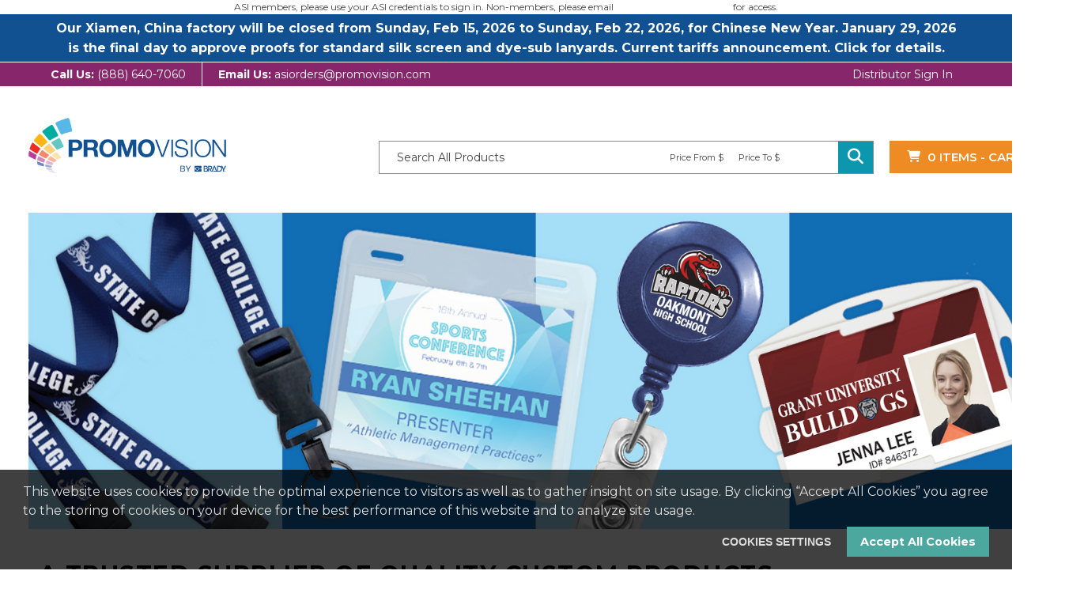

--- FILE ---
content_type: text/html; charset=utf-8
request_url: https://www.promovision.com/catalog/product_compare/add/product/6511/uenc/aHR0cHM6Ly93d3cucHJvbW92aXNpb24uY29tL25hbWUtZXZlbnQtYmFkZ2VzL2ltcHJlc3MtbmFtZS1iYWRnZXMvaW1wcmVzcy01MDAwLW5hbWUtYmFkZ2VzL2ltcHJlc3MtNTAwMC0xLWNvbG9yLWN1c3RvbWl6YXRpb24vaW1wcmVzcy01MDAwLTEtY29sb3ItMS1saW5lLmh0bWw,/form_key/cfzXwTPWdShh1vfG/
body_size: 21281
content:

<!DOCTYPE html PUBLIC "-//W3C//DTD XHTML 1.0 Transitional//EN" "http://www.w3.org/TR/xhtml1/DTD/xhtml1-transitional.dtd">
<html id="main_page" xmlns="http://www.w3.org/1999/xhtml" xmlns:og="http://ogp.me/ns#" xmlns:fb="https://www.facebook.com/2008/fbml" lang="en">
<head id="Head1"><script type="text/javascript" src="../../../../../../../../../jQueryScriptCombiner.ashx?c=jquery-79f39799236db161f6a768bb5767913f0a8f16e4"></script><script type="text/javascript" src="https://ajax.googleapis.com/ajax/libs/angularjs/1.6.1/angular.min.js"></script><script type="text/javascript" src="/app/public/websites/application.min.js?v=20251210"></script><link href="https://maxcdn.bootstrapcdn.com/font-awesome/4.4.0/css/font-awesome.min.css" rel="stylesheet" integrity="sha256-k2/8zcNbxVIh5mnQ52A0r3a6jAgMGxFJFE2707UxGCk= sha512-ZV9KawG2Legkwp3nAlxLIVFudTauWuBpC10uEafMHYL0Sarrz5A7G79kXh5+5+woxQ5HM559XX2UZjMJ36Wplg==" crossorigin="anonymous" /><link href="https://cdnjs.cloudflare.com/ajax/libs/toastr.js/2.1.2/toastr.min.css" rel="stylesheet" /><title>
	About Us - Promovision - Powered By Brady - Custom site 
</title>
        <script type="text/javascript">
            var startDT = new Date().getTime();
            var startAjaxDT = new Date();
            var endAjaxDT = new Date();
            document.startTime = new Date().getTime();

            var asi = {
                "app": {
                    "_id": 501787763,
                    "_code": '29W8',
                    "_name": 'Websites for Suppliers',
                    "_version": '2.0.0',
                    "_guid": '',
                    "_siteAppId": 500156235,
                    "_hostId": 2909,
                    "_isSupplierWebsite": true,
                    "_isCompanyStore": false,
                    "allowedLanguages": 'en',
                    "currentUrl": 'https://www.promovision.com',
                    "_bearer": 'eyJhbGciOiJSU0EtT0FFUCIsImVuYyI6IkEyNTZHQ00iLCJrZXlpZCI6IjI5VzgifQ.WULkQCHaB75vccQpiWcgN_28oSYUJqQj1r7hi3yn4Kj8TJlhe1WCR7QnLwcZPNH5liqUlu_4ZPz5OZ-oaxlh0h9IYyvWBu-ZIqT07hbNoCb7M4jpivqPphGNQTJLtcRebALyN83YTF9HwPzKZ9Tlhszpq4Skom5XeNerntRuHoQ.DMtGv0noDFq7_CSm.[base64].1AiptpPeJTgHV6na5_ANdA',
                    "googleId": 'G-15GRB61F39', 
                    "cookieConsentBlocked": false, 
                    "siteCurrencyCode":'USD'
                },
                "page": {
                    "name": 'AboutUs',
                    "is_postback": false,
                    "render_type": 'Html'
                },
                "stats": {
                    "enabled": false
                },
                "settings": {
                    "UseStockImage": true,
                    "VirtualSampleSettings": ''
                },
                "smartLinkUrl": 'https://api.asicentral.com'
            };

            var __uriPartAuthority = 'https://cloudflare.espwebsite.com',
                __moduleLoadCntClientID = 'hdnModuleLoadCount',
                __requestTypeClientID = 'hdnRequestType',
                __eventTargetClientID = 'hdnEventTarget',
                __serverPageLoadTimeClientID = 'hdnServerPageLoadTime',
                __dialogSelector = '#DefaultDialog_DefaultDialog_IFrameContainer',
                __dialogReturn = 'DefaultDialog_Variable',
                __urlRewriteEnabled = true;

            var Application = {
                'defaultPage': {
                    'page': 'Home'
                }
            };
            var Module = {};
            var OAS_POS = [];

            function getCookie(c_name) {
                if (document.cookie.length > 0) {
                    c_start = document.cookie.indexOf(c_name + "=");
                    if (c_start != -1) {
                        c_start = c_start + c_name.length + 1;
                        c_end = document.cookie.indexOf(";", c_start);
                        if (c_end == -1) c_end = document.cookie.length;
                        return unescape(document.cookie.substring(c_start, c_end));
                    }
                }
                return "";
            }

            if (asi.app.googleId.length && !asi.app.cookieConsentBlocked) {
                var googleConsent = getCookie('cookieconsent_status_ANALYTICS');
                if (googleConsent.length === 0 || googleConsent.toLowerCase() !== 'allow') {
                    window['ga-disable-' + asi.app.googleId] = true;
                }
            }
            
        </script>
    <meta id="metaViewport" name="viewport" content="width=device-width" />
    <script type="text/javascript" src="/JavaScript/Core.min.js"></script>
    <script type="text/javascript" src="/Common/ScriptConstants.ashx"></script> 
    <script type="text/javascript" src="/JavaScript/angular-recaptcha.js"></script>
    <script type="text/javascript" src="/JavaScript/CookieConsent/cookieconsent.min.js"></script>
    <link rel="stylesheet" href="/css/google-translator.css" /><link rel="stylesheet" href="/css/CookieConsent/cookieconsent.min.css" />
    <style type="text/css">
        .cc-window {
            font-family: inherit;
        }
        .cc-banner {
            border: 3px solid black;
        }
        .cc-revoke {
            border: 2px solid black;
        }
        .cc-customize-header {
            font-weight: bold !important;
        }
    </style>
<link rel="stylesheet" type="text/css" href="/css/960gs/reset.css?rls=20251210" />
<link rel="stylesheet" type="text/css" href="/css/960gs/text.css?rls=20251210" />
<link rel="stylesheet" type="text/css" href="/css/960gs/960-mobile.css?rls=20251210" />
<link rel="stylesheet" type="text/css" href="/css/jQueryUI/jquery-ui.css?rls=20251210" />
<link rel="stylesheet" type="text/css" href="/css/universal30.css?rls=20251210" />
<link rel="stylesheet" type="text/css" href="/css/universal30-mobile.css?rls=20251210" />
<link rel="stylesheet" type="text/css" href="/css/lgml20.css?rls=20251210" />
<link rel="stylesheet" type="text/css" href="/css/ui-select.css?rls=20251210" />
<link rel="stylesheet" type="text/css" href="/css/angular-block-ui.min.css?rls=20251210" />
<link rel="stylesheet" type="text/css" href="/app/public/websites/application.min.css?rls=20251210" />
<link rel="stylesheet" type="text/css" href="/Modules/Content/2_0_0/css/Content-mobile.css?rls=20251210" />
<link rel="stylesheet" type="text/css" href="/Modules/Menu/2_0_0/css/Menu.css?rls=20251210" />
<link rel="stylesheet" type="text/css" href="/Modules/Menu/2_0_0/css/Menu-mobile.css?rls=20251210" />
<link rel="stylesheet" type="text/css" href="/Modules/EndUserStatus/1_0_1/css/EndUserStatus.css?rls=20251210" />
<link rel="stylesheet" type="text/css" href="/Modules/Logo/1_0_0/css/Logo.css?rls=20251210" />
<link rel="stylesheet" type="text/css" href="/Modules/Logo/1_0_0/css/Logo-mobile.css?rls=20251210" />
<link rel="stylesheet" type="text/css" href="/Modules/ShoppingCart/4_0_0/css/ShoppingCart.css?rls=20251210" />
<link rel="stylesheet" type="text/css" href="/Modules/ShoppingCart/4_0_0/css/ShoppingCart-mobile.css?rls=20251210" />
<link rel="stylesheet" type="text/css" href="/Modules/QuickSearchBasic/1_0_1/css/QuickSearchBasic.css?rls=20251210" />
<link rel="stylesheet" type="text/css" href="/Modules/QuickSearchBasic/1_0_1/css/QuickSearchBasic-mobile.css?rls=20251210" />
<link rel="shortcut icon" type="image/x-icon" href="https://commonmedia.asicentral.com/8390000/8392732/favicon.ico" /><meta property="og:url" content="https://www.promovision.com/catalog/product_compare/add/product/6511/uenc/[base64],/form_key/cfzXwTPWdShh1vfG/" /><meta property="og:title" content="About Us - Promovision - Powered By Brady - Custom site " /><meta property="og:image" content="https://commonmedia.asicentral.com/8390000/8392731/Promovision_Logo_byBrady.png" /><meta property="og:image:width" content="1146" /><meta property="og:image:height" content="600" /><meta name="description" content="Promovision - Powered By Brady from Valencia CA USA " /><meta property="og:description" content="Promovision - Powered By Brady from Valencia CA USA " /><meta name="keywords" content="Promovision - Powered By Brady Valencia CA USA " /><meta name="twitter:card" content="summary" /><meta name="twitter:title" content="About Us - Promovision - Powered By Brady - Custom site " /><meta name="twitter:site" content="https://www.promovision.com/catalog/product_compare/add/product/6511/uenc/[base64],/form_key/cfzXwTPWdShh1vfG/" /><meta name="twitter:description" content="Promovision - Powered By Brady from Valencia CA USA " /><meta name="twitter:image" content="https://commonmedia.asicentral.com/8390000/8392731/Promovision_Logo_byBrady.png" /><link rel="canonical" href="https://79898-customsite.espwebsite.com/AboutUs" /><link href="//commonmedia.asicentral.com/dsgn/Apps/29W8/app.css" rel="stylesheet" type="text/css" media="all" /><!-- Global site tag (gtag.js) - Google Analytics -->
                    <script async src="https://www.googletagmanager.com/gtag/js?id=G-15GRB61F39"></script>
                    <script type="text/javascript">
                        window.dataLayer = window.dataLayer || [];
                        function gtag() { dataLayer.push(arguments); }
                        gtag('js', new Date());

                        gtag('config', 'G-15GRB61F39', { 'page_path': '/AboutUs',});
                        
                    </script><script type="text/javascript">asi.app.registerModule(383, 'ESCNTE', 'Content', '2.0.0');asi.app.registerModule(383, 'ESCNTE', 'Content', '2.0.0');asi.app.registerModule(383, 'ESCNTE', 'Content', '2.0.0');asi.app.registerModule(384, 'ESMENU', 'Menu', '2.0.0');asi.app.registerModule(358, 'EUSTAT', 'EndUserStatus', '1.0.1');asi.app.registerModule(384, 'ESMENU', 'Menu', '2.0.0');asi.app.registerModule(384, 'ESMENU', 'Menu', '2.0.0');asi.app.registerModule(390, 'CMPLGO', 'Logo', '1.0.0');asi.app.registerModule(481, 'SHOPCT', 'ShoppingCart', '4.0.0');asi.app.registerModule(386, 'QKSCHB', 'QuickSearchBasic', '1.0.1');asi.app.registerModule(383, 'ESCNTE', 'Content', '2.0.0');asi.app.registerModule(383, 'ESCNTE', 'Content', '2.0.0');asi.app.registerModule(383, 'ESCNTE', 'Content', '2.0.0');asi.app.registerModule(383, 'ESCNTE', 'Content', '2.0.0');asi.app.registerModule(384, 'ESMENU', 'Menu', '2.0.0');asi.app.registerModule(383, 'ESCNTE', 'Content', '2.0.0');asi.app.registerModule(383, 'ESCNTE', 'Content', '2.0.0');asi.app.registerModule(383, 'ESCNTE', 'Content', '2.0.0');</script></head>
<body id="29W8" class="29W8 AboutUs">
    <a id="top"></a>
    <form name="form1" method="post" action="/catalog/product_compare/add/product/6511/uenc/[base64],/form_key/cfzXwTPWdShh1vfG/" id="form1">
<div>
<input type="hidden" name="__EVENTTARGET" id="__EVENTTARGET" value="" />
<input type="hidden" name="__EVENTARGUMENT" id="__EVENTARGUMENT" value="" />
<input type="hidden" name="__VIEWSTATE" id="__VIEWSTATE" value="/wEPDwULLTE3NjU1NjE5MDkQFgQeD0FwcFVwZ3JhZGVkRmxhZ2ceDUFwcGxpY2F0aW9uSUQCy46/[base64]/[base64]/[base64]/[base64]/[base64]/[base64]/[base64]/[base64]/////[base64]/[base64]/[base64]/[base64]/[base64]/[base64]/[base64]/[base64]/[base64]" />
</div>

<script type="text/javascript">
//<![CDATA[
var theForm = document.forms['form1'];
function __doPostBack(eventTarget, eventArgument) {
    if (!theForm.onsubmit || (theForm.onsubmit() != false)) {
        theForm.__EVENTTARGET.value = eventTarget;
        theForm.__EVENTARGUMENT.value = eventArgument;
        theForm.submit();
    }
}
//]]>
</script>


<script src="/WebResource.axd?d=5jJJBEfIXvCuusyUnnJ3KuVo9vJoy5kinMN8akF2eRsYRoREb_gIyj5NOb4i4ijqp75V97k0BttZS1pI6FTJr-aT6q81&amp;t=638901392248157332" type="text/javascript"></script>


<script src="/ScriptResource.axd?d=D_N8zHjaSwqvHzypCFhk_Dd-R_pYLM1036EY9jlqvIaVVhmECcp63LTF7UKNwKUOWBBIrS_FDQzjv00heZxadzNapCD2OUhlcrP6VzT1aUFH2X3I7KUWBl33w8n8aCB1meB42UWpsSxCpV9psxwTlTCe9IvDzMi76VkZE268AfrN1Fv-anE1n2qYxGoYOR2119WJdg2" type="text/javascript"></script>
<script src="../../../../../../../../../JavaScript/jquery.hoverIntent.minified.js" type="text/javascript"></script>
<script src="/JavaScript/Common.min.js?v=20251210" type="text/javascript"></script>
<div>

	<input type="hidden" name="__VIEWSTATEGENERATOR" id="__VIEWSTATEGENERATOR" value="8B6CFE89" />
	<input type="hidden" name="__EVENTVALIDATION" id="__EVENTVALIDATION" value="/wEdABMxrqYRCM83nZ3nwYBhD3eNsn3zAhXiQboLBoP/e/PxDdVITnd5hHc0KqrXuVfgbaRbYPgKMKbTZauY0mnwLwniY4M5vpFgyfKfTU7Vh8bVu6D5GCYaB6toNzF4bg8uFmmeg0lyZ7ir9qg/7aYhF6kgqgMdnmvkyjsAIZ8EwOACOhNx8NgAHXIhGKAXJDnI5gTa1pd6pvGs/l9+1JGB43+I6m2XyyOJrQNGWSHmfh06jI6O47Xq3s0qqZb+mFKluvKOEvNxLzVT2PnwAY61EDLTQbkRzN1IHVuyHqY73Geauybyn01+HYhA8PTpoo7mH1R4dr+lIXolW5j/xjhC1K4A+m15Zz6/+0pz9hYFREM7okktDCtec+xfEVtaDnoj6GUEsn/PPqFzYrcOE6SL3bnw3Jw/g4BeV6jhiZmgE2B5cyOzYjk=" />
</div><script type="text/javascript">
//<![CDATA[
Sys.WebForms.PageRequestManager._initialize('scriptManager', 'form1', [], [], [], 90, '');
//]]>
</script>
<div id="DefaultDialog_DefaultDialog_IFrameContainer" style="display:none">
	<iframe id="DefaultDialog_DefaultDialog_IFrame" src="about:blank" width="100%" height="100%" frameBorder="0" marginWidth="0" marginHeight="0" scrolling="auto" background="transparent"></iframe>
</div><input type="hidden" name="DefaultDialog$DefaultDialog_ClientState" id="DefaultDialog_DefaultDialog_ClientState" /><input type="hidden" name="DefaultDialog$DefaultDialog_Dimensions" id="DefaultDialog_DefaultDialog_Dimensions" /><input type="hidden" name="DefaultDialog$DefaultDialog_Position" id="DefaultDialog_DefaultDialog_Position" /><script type="text/javascript">var DefaultDialog_init = function() {jQuery(document).ready(function($) { var ctl = jQuery('#DefaultDialog_DefaultDialog_IFrameContainer'); window.DefaultDialog_ctl = ctl.dialog( {zIndex: 100000,resizable: false,autoOpen: false,modal: true} );});}; DefaultDialog_init();</script><script type="text/javascript">jQuery(document).ready(function($) {var dlg = jQuery('#DefaultDialog_DefaultDialog_IFrameContainer');var spinner = jQuery('<div></div>');var frame = dlg.find('iframe');spinner.addClass('loading-image');frame.css('margin','0').css('border','0').css('padding','0').css('top','0').css('left','0').css('right','0').css('bottom','0');dlg.css('overflow','hidden').append(spinner);dlg.bind('dialogopen',function(event, ui){spinner.show();frame.hide().bind('load',function(){jQuery(this).show();spinner.hide();var url = frame.attr('src'); if (url) url = url.toLowerCase();if (url && ((url.indexOf('http://') != 0 && url.indexOf('https://') != 0) || url.split(/\/+|:(?=\d)/g)[1] == 'www.promovision.com')){var win = frame.get(0).contentWindow || frame.get(0).contentDocument.defaultView;win.dialogWindow = dlg;window['DefaultDialog_Variable'] = {};win.dialogWindow.setResult = function(value) { var doc = $(dlg.parent())[0].ownerDocument; var win = doc.defaultView || doc.parentWindow; if (win)  win['DefaultDialog_Variable'] = value; };win.dialogWindow.spinner = spinner;}});spinner.height(spinner.closest('.ui-dialog-content').height());});dlg.dialog().parents('.ui-dialog').find('.ui-dialog-titlebar').removeClass('ui-widget-header').addClass('asiBlue');dlg.bind('dialogdragstop',function(event, ui){var container = dlg.dialog().parents('.ui-dialog'); var value = '[' + container.position().left + ',' + container.position().top + ']'; jQuery('#DefaultDialog_DefaultDialog_Position').val(value)});});</script>
        

<script type="text/javascript">var admintools_toolTipExt_init = function() {jQuery(document).ready(function($) { var ctl = jQuery('.btnPublish'); window.admintools_toolTipExt_ctl = ctl.tooltip( {position: { my: 'left top', at: 'left bottom', offset: '15 0' }} );});}; admintools_toolTipExt_init();</script>

        <input type="hidden" name="hdnServerPageLoadTime" id="hdnServerPageLoadTime" value="124" />
        <input type="hidden" name="hdnModuleLoadCount" id="hdnModuleLoadCount" value="383,10;384,4;358,1;390,1;481,1;386,1" />
        <input type="hidden" name="hdnRequestType" id="hdnRequestType" value="GET" />
        <input type="hidden" name="hdnEventTarget" id="hdnEventTarget" />
        <input type="hidden" name="hdnPwdTaken" id="hdnPwdTaken" value="N" />
        <div id="admn2">
            

<script type="text/javascript">var admintools2_toolTipExt_init = function() {jQuery(document).ready(function($) { var ctl = jQuery('.btnPublish'); window.admintools2_toolTipExt_ctl = ctl.tooltip( {position: { my: 'left top', at: 'left bottom', offset: '15 0' }} );});}; admintools2_toolTipExt_init();</script>

        </div>
        <div id="divPrivPlcy" class="plhPrivPlcy">
            

<script type="text/javascript">
    function showPrivacyPolicy() {
        showPrivacyDialog('https://cloudflare.espwebsite.com/common/UpdatePolicyAndTerms.aspx?appCode=29W8&type=privacy', 'Privacy Policy');
    }

    function showTermsofService() {
        showPrivacyDialog('https://cloudflare.espwebsite.com/common/UpdatePolicyAndTerms.aspx?appCode=29W8&type=terms', 'Terms of Service');
    }

    function showPrivacyDialog(url, title) {
        var url = url;

        $('#ctlPrivPlcy_dlgPolicy_dlgPolicy_IFrameContainer iframe').attr('src', url);
        $('#ctlPrivPlcy_dlgPolicy_dlgPolicy_IFrameContainer iframe').parent().css('padding', '0px')
        $('#ctlPrivPlcy_dlgPolicy_dlgPolicy_IFrameContainer').dialog({ title: title, height: 610, width: 740, open: function (event, ui) { $('.ui-widget-overlay').css('position', 'fixed'); } });       
        $('#ctlPrivPlcy_dlgPolicy_dlgPolicy_IFrameContainer').dialog('open');
        $('.ui-button').blur();

    }

    
    //hide Policy links
    $(function () {
        $('a[href$="showPrivacyPolicy();"]').hide();
        $('a[href$="showTermsofService();"]').hide();
    } );

    

</script>

<div id="ctlPrivPlcy_dlgPolicy_dlgPolicy_IFrameContainer" style="display:none">
	<iframe id="ctlPrivPlcy_dlgPolicy_dlgPolicy_IFrame" src="about:blank" width="100%" height="100%" frameBorder="0" marginWidth="0" marginHeight="0" scrolling="auto" background="transparent"></iframe>
</div><input type="hidden" name="ctlPrivPlcy$dlgPolicy$dlgPolicy_ClientState" id="ctlPrivPlcy_dlgPolicy_dlgPolicy_ClientState" /><input type="hidden" name="ctlPrivPlcy$dlgPolicy$dlgPolicy_Dimensions" id="ctlPrivPlcy_dlgPolicy_dlgPolicy_Dimensions" /><input type="hidden" name="ctlPrivPlcy$dlgPolicy$dlgPolicy_Position" id="ctlPrivPlcy_dlgPolicy_dlgPolicy_Position" /><script type="text/javascript">var ctlPrivPlcy_dlgPolicy_init = function() {jQuery(document).ready(function($) { var ctl = jQuery('#ctlPrivPlcy_dlgPolicy_dlgPolicy_IFrameContainer'); window.ctlPrivPlcy_dlgPolicy_ctl = ctl.dialog( {zIndex: 10000,dialogClass: 'asiGray',resizable: false,draggable: false,autoOpen: false,modal: true} );});}; ctlPrivPlcy_dlgPolicy_init();</script><script type="text/javascript">jQuery(document).ready(function($) {var dlg = jQuery('#ctlPrivPlcy_dlgPolicy_dlgPolicy_IFrameContainer');var spinner = jQuery('<div></div>');var frame = dlg.find('iframe');dlg.bind('dialogopen',function(event, ui){spinner.show();frame.hide().bind('load',function(){jQuery(this).show();spinner.hide();var url = frame.attr('src'); if (url) url = url.toLowerCase();if (url && ((url.indexOf('http://') != 0 && url.indexOf('https://') != 0) || url.split(/\/+|:(?=\d)/g)[1] == 'www.promovision.com')){var win = frame.get(0).contentWindow || frame.get(0).contentDocument.defaultView;win.dialogWindow = dlg;window['ctlPrivPlcy_dlgPolicy_Variable'] = {};win.dialogWindow.setResult = function(value) { var doc = $(dlg.parent())[0].ownerDocument; var win = doc.defaultView || doc.parentWindow; if (win)  win['ctlPrivPlcy_dlgPolicy_Variable'] = value; };win.dialogWindow.spinner = spinner;}});spinner.height(spinner.closest('.ui-dialog-content').height());});});</script>

        </div>
        <script type="text/javascript">
            $(document).ready(function () {
                if ($(".adminToolBar").length > 0) {
                    $("#admn2").appendTo($('form:last'));
                }
            });
        </script>
    
<div>
    <div id="google_dropdown">
    <div class="navbar nav-default g-navbar">
   <div class="navbar-header">       
    <div id="google_translate_element"></div>
       </div>
        </div>
        </div>
</div>
<div id="ctl03_FullWidthSupHeaderZone" class="supHeader fullWidthHeaderZone"><div id="ctl03_Module_573750472" class="asiModule Content" IsModule="True"><div id="ctl03_ctl07_cntW" class="contentModule">
	
    <p class="access">ASI members, please use your ASI credentials to sign in. Non-members, please email <a href="/cdn-cgi/l/email-protection#0e6c7e676a516d7d4e6c7c6f6a776d617c7e206d6163"><span class="__cf_email__" data-cfemail="ed8f9d8489b28e9ead8f9f8c89948e829f9dc38e8280">[email&#160;protected]</span></a> for access.</p>

</div>
</div><div id="ctl03_Module_573750474" class="asiModule Content" IsModule="True"><div id="ctl03_ctl08_cntW" class="contentModule">
	
    <div class="tariffs"><a href="/Tariff/" target="_blank">Our Xiamen, China factory will be closed from Sunday, Feb 15, 2026 to Sunday, Feb 22, 2026, for Chinese New Year. January 29, 2026 is the final day to approve proofs for standard silk screen and dye-sub lanyards. Current tariffs announcement. Click for details.</a></div>

</div>
</div><div id="ctl03_Module_573750465" class="asiModule Content" IsModule="True"><div id="ctl03_ctl09_cntW" class="contentModule">
	
    <div class="topBar"></div>

</div>
</div><div id="ctl03_Module_573750464" class="asiModule Menu" IsModule="True"><div id="ctl03_ctl10_menuWrap" class="moduleContainer">
	
    <div class="menuWrap">
        <div id="ctl03_ctl10_menu" class="menu "><ul class="tabs clearfix"><li><a href="tel:8886407060 " class="phone" target="_self"><span class="lnkTxt ">(888) 640-7060</span></a></li><li><a href="/cdn-cgi/l/email-protection#4c2d3f25233e28293e3f0c3c3e2321233a253f252322622f2321" class="email" target="_self"><span class="lnkTxt "><span class="__cf_email__" data-cfemail="e687958f899482839495a69694898b89908f958f8988c885898b">[email&#160;protected]</span></span></a></li></ul></div>
    </div>

</div></div><div id="ctl03_Module_573750428" class="asiModule EndUserStatus layout-MSSO" IsModule="True"><div id="ctl03_ctl11_lgnWrp" class="loginModule">
    <div class="menuWrap">
        <div class="menu fltRight">
            <ul class="tabs">
                <div id="ctl03_ctl11_pnlSignedOut">
	
                    <li><a id="signin" href="#" class="sign-in-link" onclick="openSignInDialog(event)">Sign In</a></li>
                
</div>
                
            </ul>
        </div>
    </div>
</div>
<div id="previewError" style="display: none">
    <div class="dataFieldBlock">
        <img id="ctl03_ctl11_Image2" class="fltleft" alt="Warning" src="../../../../../../../../../images/AlertIcons-Warning.png" style="width:76px;border-width:0px;" /><br />
        <span id="panError">This feature is not available in preview mode.<br />
        </span>
    </div>
    <div class="clearfloat">
    </div>
</div>


<script data-cfasync="false" src="/cdn-cgi/scripts/5c5dd728/cloudflare-static/email-decode.min.js"></script><script type="text/javascript">
    function openSignInDialog(event) {
        if (!window.$dlgSignin) {
            var buttonContainer = $(this).parent('li');
            var orgurl = '[base64]';
            var pageName = 'SignInPop';
            var url = 'https://www.promovision.com/SignInPop/?referrerPage=AboutUs&refPgId=532343297&referrerModule=EUSTAT&refModSufx=MSSO&PCUrl=1&OriginalRequestedUrl=' + orgurl + '&si=1';
            window.$dlgSignin = $('<div id="snPop"><iframe id="ifrm" src="' + url + '" style="width:100%; height: 100%; overflow: hidden;" frameborder="0" scrolling="no"></iframe></div>');
            window.$dlgSignin.dialog({
                autoOpen: false,
                height: 340,
                width: 250,
                draggable: false,
                title: 'Sign In',
                //modal: true,
                position: { my: "center", at: "center", of: window }
            });
        }
        event.preventDefault();
        event.stopPropagation();
        window.$dlgSignin.dialog("open");
        return false;
    }

    $(document).ready(function () {
        $(window).resize(function () {
            if (window.$dlgSignin && window.$dlgSignin.is(':visible')) {
                window.$dlgSignin.dialog("option", "position", { my: "center", at: "center", of: window });
            }
        });
    });

    function IsFeatureAvail() {
        if ('true' != 'true') {
            $("#previewError").dialog({ title: 'Not Available', modal: true, width: 360 });
            return false;
        }
        return true;
    }
</script></div></div>
<div class="clear"></div>
<div class="container container_12">
    <header>
    <div class="headerWrap">
    <div class="header clearfix">
        
        <div id="ctl03_HeaderRow1Zone1" class="grid_12 headerZone1"><div id="ctl03_Module_573750467" class="asiModule Menu" IsModule="True"><div id="ctl03_ctl12_menuWrap" class="moduleContainer">
	
    <div class="menuWrap">
        <div id="ctl03_ctl12_menu" class="menu vertical"><ul class="tabs clearfix"><li><a href="#" class="header" target="_self"><span class="lnkTxt ">Site Map</span></a></li><li><a href="https://www.promovision.com/AboutUs/?referrerPage=AboutUs&refPgId=532343297&PCUrl=1" class=" current" target="_self"><span class="lnkTxt ">About Us</span></a></li><li><a href="https://www.promovision.com/OurFactories/?referrerPage=AboutUs&refPgId=532343297&PCUrl=1"  target="_self"><span class="lnkTxt ">Our Factories</span></a></li><li><a href="https://www.promovision.com/SalesMarketing/?referrerPage=AboutUs&refPgId=532343297&PCUrl=1"  target="_self"><span class="lnkTxt ">Sales &amp; Marketing Tools</span></a></li><li><a href="https://www.promovision.com/ShippingReturns/?referrerPage=AboutUs&refPgId=532343297&PCUrl=1"  target="_self"><span class="lnkTxt ">Shipping &amp; Returns</span></a></li><li><a href="https://www.promovision.com/SalesMarketing/?referrerPage=AboutUs&refPgId=532343297&PCUrl=1"  target="_self"><span class="lnkTxt ">Media Library</span></a></li><li><a href="https://go.promovision.com/dal/"  target="_blank"><span class="lnkTxt ">Design-A-Lanyard</span></a></li><li><a href="http://cdn.asicentral.com/esp-websites/79898/PV_catalog_2022_030722.pdf"  target="_blank"><span class="lnkTxt ">Digital Catalog</span></a></li><li><a href="https://www.promovision.com/Videos/?referrerPage=AboutUs&refPgId=532343297&PCUrl=1"  target="_self"><span class="lnkTxt ">Product Videos</span></a></li><li><a href="https://www.promovision.com/Contact/?referrerPage=AboutUs&refPgId=532343297&PCUrl=1"  target="_self"><span class="lnkTxt ">Contact Us</span></a></li><li><a href="https://www.promovision.com/Prop65/?referrerPage=AboutUs&refPgId=532343297&PCUrl=1"  target="_self"><span class="lnkTxt ">Prop 65</span></a></li><li><a href="https://www.promovision.com/TaxExempt/?referrerPage=AboutUs&refPgId=532343297&PCUrl=1"  target="_self"><span class="lnkTxt ">Tax Exemption</span></a></li><li><a href="https://www.promovision.com/TermsConditions/?referrerPage=AboutUs&refPgId=532343297&PCUrl=1"  target="_self"><span class="lnkTxt ">Terms &amp; Conditions</span></a></li><li><a href="https://www.promovision.com/PrivacyPolicy/?referrerPage=AboutUs&refPgId=532343297&PCUrl=1"  target="_self"><span class="lnkTxt ">Privacy Policy</span></a></li><li><a href="https://www.promovision.com/CookiePolicy/?referrerPage=AboutUs&refPgId=532343297&PCUrl=1"  target="_self"><span class="lnkTxt ">Cookie Policy</span></a></li><li><a href="https://www.promovision.com/DoNotShare/?referrerPage=AboutUs&refPgId=532343297&PCUrl=1"  target="_self"><span class="lnkTxt ">Do Not Share/Sell Info</span></a></li><li><a href="https://www.promovision.com/BecomeDistributor/?referrerPage=AboutUs&refPgId=532343297&PCUrl=1"  target="_self"><span class="lnkTxt ">Become a Distributor</span></a></li><li><a href="https://www.promovision.com/PaperlessBilling/?referrerPage=AboutUs&refPgId=532343297&PCUrl=1"  target="_self"><span class="lnkTxt ">Sign Up for Paperless Billing</span></a></li></ul></div>
    </div>

</div></div><div id="ctl03_Module_573750466" class="asiModule Menu" IsModule="True"><div id="ctl03_ctl13_menuWrap" class="moduleContainer">
	
    <div class="menuWrap">
        <div id="ctl03_ctl13_menu" class="menu "><ul class="tabs clearfix"><li><a href="tel:8886407060 " class="phone" target="_self"><span class="lnkTxt ">(888) 640-7060</span></a></li><li><a href="/cdn-cgi/l/email-protection#e382908a8c9187869190a393918c8e8c958a908a8c8dcd808c8e" class="email" target="_self"><span class="lnkTxt "><span class="__cf_email__" data-cfemail="83e2f0eaecf1e7e6f1f0c3f3f1eceeecf5eaf0eaecedade0ecee">[email&#160;protected]</span></span></a></li></ul></div>
    </div>

</div></div></div>
        
        <div class="headerRow2 clearfix">
        <div id="ctl03_HeaderRow2LeftZone2" class="grid_3 headerZone2"><div id="ctl03_Module_573750427" class="asiModule Logo" IsModule="True">

<script data-cfasync="false" src="/cdn-cgi/scripts/5c5dd728/cloudflare-static/email-decode.min.js"></script><script type="text/javascript">

    function showProgress() {
        $.blockUI({ blockMsgClass: 'ui-corner-all', fadeIn: 0, fadeOut: 0 });
        return true;
  }

  $(document).ready(function () {
    var prefWidth = parseInt($('#ctl03_ctl14_hdPrefWidth').val()),
      prefHeight = parseInt($('#ctl03_ctl14_hdPrefHeight').val());
    var img = $(".site-logo");
    if (img.get(0) && prefHeight > 0 && prefWidth > 0) {
      var naturalWidth = parseInt(img.get(0).naturalWidth);
      var naturalHeight = parseInt(img.get(0).naturalHeight);
      var ratioX = prefWidth / naturalWidth;
      var ratioY = prefHeight / naturalHeight;
      img.css('width', '').css('height','');;
      if (ratioX > ratioY)
        img.css('height', prefHeight);
      else
        img.css('width', prefWidth);
    }
  });

</script>

<div class="logo notranslate">
    
    <a id="ctl03_ctl14_lnkLogo" href="https://www.promovision.com/?referrerPage=AboutUs&amp;refPgId=532343297&amp;PCUrl=1"><img id="ctl03_ctl14_imgLogoLnk" class="site-logo" src="https://commonmedia.asicentral.com/8390000/8392731/Promovision_Logo_byBrady.png" alt="Promovision - Powered By Brady&#39;s Logo" style="width:220px;border-width:0px;" /></a>    
</div>
<input type="hidden" name="ctl03$ctl14$hdPrefWidth" id="ctl03_ctl14_hdPrefWidth" value="220" />
<input type="hidden" name="ctl03$ctl14$hdPrefHeight" id="ctl03_ctl14_hdPrefHeight" value="60" />
<span id="ctl03_ctl14_BlockUI_EUL"></span>
</div></div>
        <div id="ctl03_HeaderRow2RightZone3" class="grid_9 headerZone3"><div id="ctl03_Module_573750438" class="asiModule ShoppingCart" IsModule="True">

<script type="text/preloaded" name="websiteSettings">
  {"WebsiteData":{"HostedSiteAppId":500156235,"HostedSiteOwnerEntityId":2909,"HostedSiteTenantId":500111823,"HostedSiteAppVerId":501787763,"HostedSiteAppCode":"29W8","HostedSiteAppVersion":"2.0.0","HostedSiteDomain":null,"RequestedPageId":null,"EndUserSignonId":0,"EndUserCrmCompanyId":0,"HostedSiteItemIds":null,"IsSupplierWebsite":false,"OrdersAppRootURL":"esp.asicentral.com","IsCompanyStore":false,"IsShowCompanyInputAsList":false,"AllowAccountCreation":true},"CheckoutLabels":{"OrderFeeWarning":"IMPORTANT: Exchange rates are set by the provider and are subject to change. Additional fees, such as setup, imprint and shipping charges may not be reflected in your order total. We will contact you to confirm these additional charges.","OrderSubTotalLabel":"Estimated Sub Total","AdjustedTotalPriceLabel":"Adjusted Estimated Sub Total","ShippingLabel":"Estimated Shipping","SalesTaxAmountLabel":null,"OrderTotalLabel":"Estimated Order Total","OrderAmountDueLabel":"Estimated Amount Due"},"ECommerceSettings":{"ProductPricingSelect":0,"AdjustmentPercentage":0,"MaxDecimalNumber":3,"ApplySetupCharge":0,"SetupChargeName":"Setup Charge","ShowPricingCodes":false,"HidePricesNotConfirmed":false,"AcceptPayment":false,"SupportedPaymentTypes":"CCRD,ACHP","RequireDeposit":false,"DepositType":"PRCTG","DepositAmount":0,"DepositPercentage":0,"SupportedCardTypes":"VISA,MSTR,DCVR","PayPalEmail":"","SubmitOrderThankyouContent":"Thank you for shopping with us. Please check your e-mail for confirmation details. We will be in touch soon to review your order and answer any additional questions you may have.","SubmitPaymentThankyouContent":"Thank you for your payment! Please check your e-mail for order details.","ListPaymentOptions":"","CorporateCreditCardTypes":"VISA,MSTR,DCVR,AMEX","TaxSetting":0,"SalesTax":null,"AcceptCoupons":false,"AcceptCompanyPoints":false,"CustomCurrencyCode":"","CustomCurrencyName":"Points","CustomCurrencyRate":0,"EnableLogoSelect":false,"AcceptArtworkUpload":true,"OrderPriceDisclaimer":"All prices and descriptions are subject to change without notice. If the price listed is different from the actual price, we will notify you before processing your order. Prices will be calculated using end of day exchange rates if orders contain products with different currencies. Total price is for merchandise only. Prices may be exclusive of any setup charges, art changes, shipping charges, state / provincial required taxes, rush charges or any other additional charges, which will be communicated prior to processing the order","SiteOwnerCompanyId":2909,"CodedProdNumPrefix":"CPN-","SiteOwnerName":"107313","SiteOwnerTitle":null,"SiteEmail":"asiorders@promovision.com","SiteCRMOwnerSSOId":"107313","SiteOrderRecordOwnerssoId":"44866","SiteCRMVisibilityType":"Owner","SiteCRMVisibilityValue":"","SiteOrderVisibilityType":"Owner","SiteOrderVisibilityValue":"","OrderFeeWarning":"IMPORTANT: Exchange rates are set by the provider and are subject to change. Additional fees, such as setup, imprint and shipping charges may not be reflected in your order total. We will contact you to confirm these additional charges.","POADisclaimer":"Total Price is for Merchandise Only. This price does not include any tax, setup, or decoration charges","SiteLogoText":"","SiteLogoImageUrl":"https://commonmedia.asicentral.com/8390000/8392731/Promovision_Logo_byBrady.png","ProductConfiguratorOption":"BasicPOA","ShowAsiNo":false,"ShowProductNo":true,"ShowCodedProductNo":false,"ShowQuickRequestAfterPOA":true,"ShowPrice":true,"PaymentProvider":"PROMOP","ShippingCharge":null,"OrderCurrencyCode":"USD","OrderCurrencies":[{"Id":0,"CurrencyCode":"CAD","ConversionRate":1.0000}],"ApprovedArtwork":null,"CompanyName":"Promovision - Powered By Brady\u0027s Logo","ClientAPIKey":null,"ApiLoginId":null,"PaymentProviderClientKey":null},"CheckoutAdditionalInformation":{"ShowAdditionalComments":0,"AdditionalCommentsLabel":"Additional Comments","ShowPurchaseOrderNum":0,"PurchaseOrderNumLabel":"Purchase Order Number","ShowDateNeeded":0,"DateNeededLabel":"Date Needed","RequiredNumDays":0,"AllowLessThanMin":true,"AllowLessThanMinText":"Attention! You have ordered a quantity that is less than the minimum required ({0}). Additional charges may apply.","NotAllowLessThanMinText":"We\u0027re sorry. You must order at least the minimum quantity ({0}). Please contact us to place an order.","LessThanMinShowWarningText":true,"LessThanMinFixedAmount":0,"LessThanMinPercentageAmount":0,"ShowPanel":true,"ShowReCaptcha":false,"GoogleReCaptchaSiteKey":"6LfotXEgAAAAAPqdxDIoMKHMnblqz7CtR-jGAcL0"},"INJECT_OrdersClient":{"ValidFileExtensionsForArtwork":[".jpg",".jpeg",".png",".tiff",".tif",".eps",".pdf"]},"INJECT_CrmClient":{}}
</script>

<shopping-cart checkout-label="Checkout"></shopping-cart>

<script type="text/javascript">
    Module['ShoppingCart'] = {
        'moduleCode': 'SHOPCT',
        'moduleVersion': '4.0.0',
        'moduleVersionId': '481',
        // todo: add website flag
        'URL': {
            'ProductDetails': 'https://www.promovision.com/ProductDetails/?referrerPage=AboutUs&refPgId=532343297&referrerModule=SHOPCT&PCUrl=1',
            'SupplierDetails': ''
        }
    };
</script>
</div><div id="ctl03_Module_573750429" class="asiModule QuickSearchBasic" IsModule="True">
	<script type="text/javascript">
	    function onSearchClick(sender) {

	        var searchWord = document.getElementById('ctl03_ctl16_txtSearchTerms');
	        var from = document.getElementById('ctl03_ctl16_PriceFrom');
	        var to = document.getElementById('ctl03_ctl16_PriceTo');

	        var dftSearchWord = "Search all Products";
	        var dftFrom = 'Price From $';
	        var dftTo = 'Price To $';

	        var qsPh = $("#qsValidationPlaceholder");

	        if ((from != null) && (searchWord.value == "" || searchWord.value == dftSearchWord) && (from.value == "" || from.value == dftFrom) && (to.value == "" || to.value == dftTo)) {
	            qsPh.find(".qsValidationMessage").html('Please enter at least one search criteria');
	            qsPh.show();
	            return false;
	        }
	        else if ((to != null) && ((to.value != "" && to.value != dftTo && !isNumber(to.value)) || (from.value != "" && from.value != dftFrom && !isNumber(from.value)))) {
	            qsPh.find(".qsValidationMessage").html('Prices must be in 0 to 999999.99 range.');
	            qsPh.show();
	            return false;
	        }
	        else if (searchWord.value != "" && searchWord.value != dftSearchWord) {

	            if (validateSearchText() == false) {
	                qsPh.find(".qsValidationMessage").html('Only a-z, A-Z, 0-9, "&$%-/ are valid.');
	                qsPh.show();
	                return false;
	            }
	            else {
	                return true;
	            }
	        }
	        else {
	            return true;
	        }
	    }

	    function validateSearchText() {
	        var regex = /^[a-zA-Z0-9\s\&\$%\-\/\"\']+$/g;
	        var searchText = $('#ctl03_ctl16_txtSearchTerms').val();
	        return regex.test(searchText);
	    }

	    function onSearchWithinClicked(sender) {
	        if (sender.checked) {
	            $('#ctl03_ctl16_PriceFrom').attr('disabled', 'true');
				$('#ctl03_ctl16_PriceTo').attr('disabled', 'true');

                $('#' + cmdFld).val('SWC');
	        }
	        else {
	            $('#ctl03_ctl16_PriceFrom').removeAttr('disabled');
	            $('#ctl03_ctl16_PriceTo').removeAttr('disabled');
			} 
	    }

	    function isNumber(o) {
	        return !isNaN(parseFloat(o)) && isFinite(o);
	    }

	    function isPositiveNumber(evt) {
	        var o = evt.target.value;
	        var code = (evt.which) ? evt.which : event.keyCode;
	        if (code == 8) return true;
	        var sChar = String.fromCharCode(code);
	        o += sChar;
	        if (o=='.') {
	            o = '0.';
	        }
	        return isNumber(o);
	    }
		
		function onFocusForPriceFromLabel(val) {
			if (val =='Price From $') {
				val = "";
			}
			return val;
		}

		function onBlurForPriceFromLabel(val) {
			if (val =='') {
				val = 'Price From $';
			}
			return val;
		}

		function onFocusForPriceToLabel(val) {
			if (val =='Price To $') {
				val = "";
			}
			return val;
		}

		function onBlurForPriceToLabel(val) {
			if (val =='') {
				val = 'Price To $';
			}
			return val;
		}

		

	    $(document).ready(function () {
	        $('#ctl03_ctl16_txtSearchTerms')
                .tooltip({
                    content: '<div class="specialTooltip"><div style="width:350px;padding:4px"><strong>Product Search</strong>:  Product Keyword, Category, ASI #, Description, Product #, Supplier Name, Line Name<br></div></div>',
                    position: {
                        my: 'left top',
                        at: 'left bottom',
                        offset: '15 0'
                    }
	            }).bind({
	                'keypress': function (evt) {                    
	                    var tooltipContent = $('.specialTooltip'),
                            charCode = (evt.which) ? evt.which : evt.keyCode;
	                    if ((charCode > 33 && charCode < 35) ||
                            (charCode > 35 && charCode < 40) ||
                            (charCode > 46 && charCode < 58) ||
                            (charCode > 64 && charCode < 91) ||
                            (charCode > 96 && charCode < 123) ||
                            charCode == 8 || charCode == 32 || charCode == 13 || charCode == 45) {
	                        tooltipContent.html('<div style="width:350px;padding:4px"><strong>Product Search</strong>:  Product Keyword, Category, ASI #, Description, Product #, Supplier Name, Line Name<br></div>');
	                        return true;
	                    } else {
	                        tooltipContent.html('<table class="infoTable" width="100%"><tr style="height:30px;"><td align="center"><img id="ctl03_ctl16_imgWarning" src="../../../../../../../../../images/Warning28x24.png" style="border-width:0px;" /></td><td><span id="ctl03_ctl16_lblInfoText">Only a-z, A-Z, 0-9, "&$%-/ are valid.</span></td></tr></table>');
	                        return false;
	                    }	                
	                }
	            });
	        var chkSearchWithin = document.getElementById('ctl03_ctl16_chkSearchWithin');

	        if (chkSearchWithin != null) {
	            onSearchWithinClicked(chkSearchWithin);
	        }
	    });        
    </script>


<div class="moduleContainer quickSearch">
    <div id="ctl03_ctl16_Panel1" onkeypress="javascript:return WebForm_FireDefaultButton(event, &#39;ctl03_ctl16_btnSearchShadow&#39;)">
	
    <div class="errorMessage" id="qsValidationPlaceholder" style="display:none;">
        <strong class="capitalized addColon">Error</strong>
        <span class="qsValidationMessage"></span>
    </div>
    <div class="formLayout inline inlineTitle">
        <div class="info">
            <h2>Search</h2>
        </div> <!--info End-->

        <div class="flGrp Xxxx search-keyword">   
            <span>
                <input name="ctl03$ctl16$txtSearchTerms" type="text" value="Search all Products" maxlength="1000" id="ctl03_ctl16_txtSearchTerms" title="&lt;div style=&quot;width:350px;padding:4px&quot;>&lt;strong>Product Search&lt;/strong>:  Product Keyword, Category, ASI #, Description, Product #, Supplier Name, Line Name&lt;br>&lt;/div>" class="field text keywords" onfocus="if (this.value==&#39;Search all Products&#39;) this.value=&#39;&#39;; return false;" onblur="if (this.value==&#39;&#39;) this.value=&#39;Search all Products&#39;; return false;" />
                <label for="ctl03_ctl16_txtSearchTerms" id="ctl03_ctl16_lblSearchTerms">Search all Products</label>
            </span>
        </div> 

        
            <div class="flGrp price">
                <span class="price-from">
                    <input name="ctl03$ctl16$PriceFrom" type="text" value="Price From $" maxlength="15" size="5" id="ctl03_ctl16_PriceFrom" class="field text decimal" name="PriceFrom" onKeyPress="return isPositiveNumber(event)" onpaste="return isPositiveNumber(event)" onfocus="this.value= onFocusForPriceFromLabel(this.value);return false;" onblur="this.value=onBlurForPriceFromLabel(this.value);return false;" /><label for="ctl03_ctl16_PriceFrom" id="ctl03_ctl16_lblPriceFrom">Price From $</label>
                </span> 
                <span class="symbol price-separator">-</span>
                <span class="price-to">
                    <input name="ctl03$ctl16$PriceTo" type="text" value="Price To $" maxlength="15" size="5" id="ctl03_ctl16_PriceTo" class="field text decimal" onKeyPress="return isPositiveNumber(event)" onpaste="return isPositiveNumber(event)" onfocus="this.value= onFocusForPriceToLabel(this.value);return false;" onblur="this.value=onBlurForPriceToLabel(this.value);return false;" /><label for="ctl03_ctl16_PriceTo" id="ctl03_ctl16_lblPriceTo">Price To $</label>
                </span>                
            </div>
        

        <!-- begin Buttons -->
        <div class="flGrp buttons ">   
            <a onclick="return onSearchClick(this);" id="ctl03_ctl16_btnSearch" class="btn" href="javascript:__doPostBack(&#39;ctl03$ctl16$btnSearch&#39;,&#39;&#39;)">Go</a>
			
			<input type="submit" name="ctl03$ctl16$btnSearchShadow" value="Search" onclick="return onSearchClick(this);" id="ctl03_ctl16_btnSearchShadow" style="display:none;" />
			
			
        </div>
        <!-- end Buttons -->
    </div>
    
</div>	
</div></div></div>
        </div>
        
        <div class="headerRow2b clearfix">
        <div id="ctl03_HeaderRow2LeftZone2b" class="grid_4 headerZone2b"></div>
        <div id="ctl03_HeaderRow2RightZone3b" class="grid_8 headerZone3b"></div>
        </div>
        
        <div id="ctl03_HeaderRow3Zone4" class="grid_12 headerZone4"><div id="ctl03_Module_573750441" class="asiModule Content" IsModule="True"><div id="ctl03_ctl17_cntW" class="contentModule">
	
    <img alt="about us banner" src="https://cdn.asicentral.com/esp-websites/79898/about-us/AboutUs-Banner.jpg">

</div>
</div></div>
    </div>
    </div>
    </header>
    <div class="clear"></div>
    <section>
    <div class="sectionWrap">
	<div class="section clearfix">
        
        <div id="ctl03_ContentTopZone" class="grid_12 mainZone1"><div id="ctl03_Module_573750419" class="asiModule Content" IsModule="True"><div id="ctl03_ctl00_cntW" class="contentModule">
	
    <div class="col1"><h3>A trusted supplier of quality custom products</h3></div>

<div class="col2">
<p>Promovision provides our resellers with the best custom promotional and ID solutions, plus access to training, marketing tools and support to help you grow your business.</p>

<p>Supply chain challenges make order management frustrating and time-consuming. Our hassle-free solutions backed by trusted, U.S. based support, make order processing easy, so you can win more orders. With reliable service, fast turnarounds and dependable U.S.-based customer support, we help keep your business running smoothly.</p>
	</div>

<div class="col2">
	<img alt="factories" src="https://cdn.asicentral.com/esp-websites/79898/about-us/AboutUs-Factory.jpg">
</div>

<hr>
<div class="col1">
<p>Promovision is a U.S.-owned and operated 5-star rated manufacturer and supplier of premium promotional and ID products. With decades of experience, we specialize in providing resellers and distributors with top-quality custom solutions. Our A+ ratings with SAGE and ASI reflect our dedication to excellence and customer satisfaction. </p>

<p>With Promovision:</p>
<ul>
<li>Save time with easy, hassle-free order management</li>
<li>Get premium products delivered on time</li>
<li>Win more orders with our top solutions</li>
</ul>
<p>With trusted customer service, dedicated marketing tools and sales support, we make sure you get what you need, when you need it. </p>
  </div>

<hr>

<div class="meetTeam">
<div class="col2">
<h3>Meet Your Promovision Team</h3>
<p>U.S. based account management readily available for quick and easy order placement. </p>
<p>Interested in becoming a Promovision distributor? Fill out the form below, and a member of our team will be in touch.</p>
</div>
<div class="col2 team">
	 <img alt="Shane Lemay" src="https://cdn.asicentral.com/esp-websites/79898/about-us/AboutUs-Shane.jpg">
	
</div>
	</div>

</div>
</div><div id="ctl03_Module_573750461" class="asiModule Content" IsModule="True"><div id="ctl03_ctl01_cntW" class="contentModule">
	
    <hr>
  <div class="col1">
  <script charset="utf-8" type="text/javascript" src="//js.hsforms.net/forms/embed/v2.js"></script>
<script>
  hbspt.forms.create({
    region: "na1",
    portalId: "1681749",
    formId: "daaec3e1-6c71-441c-9e48-ee88d0fe7428",
    sfdcCampaignId: "7014u000000eB7zAAE"
  });
</script>
  </div>

</div>
</div></div>
        
        <div id="ctl03_MainRow2LeftZone2" class="grid_6 mainZone2"></div>
        <div id="ctl03_MainRow2RightZone3" class="grid_6 mainZone3"></div>
        
        <div id="ctl03_MainRow3LeftZone4" class="grid_9 mainZone4"></div>
        <div id="ctl03_MainRow3RightZone5" class="grid_3 mainZone5"></div>
        
        <div id="ctl03_MainRow4LeftZone6" class="grid_7 mainZone6"></div>
        <div id="ctl03_MainRow4RightZone7" class="grid_5 mainZone7"></div>
         
        <div id="ctl03_MainRow4bLeftZone6" class="grid_5 mainZone6b"></div>
        <div id="ctl03_MainRow4bRightZone7" class="grid_7 mainZone7b"></div>
        
        <div id="ctl03_MainRow5Zone8" class="grid_12 mainZone8"></div>
        
        <div id="ctl03_MainRow6Zone9" class="grid_4 mainZone9"></div>
        <div id="ctl03_MainRow6Zone10" class="grid_8 mainZone10"></div>
         
        <div id="ctl03_MainRow7Zone11" class="grid_3 mainZone11"></div>
        <div id="ctl03_MainRow7Zone12" class="grid_9 mainZone12"></div>
    </div>
    </div>
    </section>
    <div class="clear"></div>
    <footer>
    <div class="footerWrap">
    <div class="footer">
    <div class="innerWrapper clearfix">
        
        <div id="ctl03_FooterRow1Zone1" class="grid_12 FooterZone1"></div>
        
        <div id="ctl03_FooterRow2LeftZone2" class="grid_4 FooterZone2"></div>
        <div id="ctl03_FooterRow2MidZone3" class="grid_5 FooterdZone3"></div>
        <div id="ctl03_FooterRow2RightZone4" class="grid_3 omega FooterZone4"></div>
        
        <div id="ctl03_FooterRow2bLeftZone2" class="grid_8 FooterZone2b"><div id="ctl03_Module_573750450" class="asiModule Content" IsModule="True"><div id="ctl03_ctl02_cntW" class="contentModule">
	
    <img alt="affiliations" src="https://cdn.asicentral.com/esp-websites/79898/footer-logos.png">

</div>
</div></div>
        <div id="ctl03_FooterRow2bRightZone4" class="grid_4 omega FooterZone4b"><div id="ctl03_Module_573750451" class="asiModule Menu" IsModule="True"><div id="ctl03_ctl03_menuWrap" class="moduleContainer">
	
    <div class="menuWrap">
        <div id="ctl03_ctl03_menu" class="menu vertical"><ul class="tabs clearfix"><li><a href="#" class="header" target="_self"><span class="lnkTxt ">Site Map</span></a></li><li><a href="https://www.promovision.com/AboutUs/?referrerPage=AboutUs&refPgId=532343297&PCUrl=1" class=" current" target="_self"><span class="lnkTxt ">About Us</span></a></li><li><a href="https://www.promovision.com/OurFactories/?referrerPage=AboutUs&refPgId=532343297&PCUrl=1"  target="_self"><span class="lnkTxt ">Our Factories</span></a></li><li><a href="https://www.promovision.com/SalesMarketing/?referrerPage=AboutUs&refPgId=532343297&PCUrl=1"  target="_self"><span class="lnkTxt ">Sales &amp; Marketing Tools</span></a></li><li><a href="https://www.promovision.com/ShippingReturns/?referrerPage=AboutUs&refPgId=532343297&PCUrl=1"  target="_self"><span class="lnkTxt ">Shipping &amp; Returns</span></a></li><li><a href="https://www.promovision.com/SalesMarketing/?referrerPage=AboutUs&refPgId=532343297&PCUrl=1"  target="_self"><span class="lnkTxt ">Media Library</span></a></li><li><a href="https://go.promovision.com/dal/"  target="_blank"><span class="lnkTxt ">Design-A-Lanyard</span></a></li><li><a href="http://cdn.asicentral.com/esp-websites/79898/PV_catalog_2022_030722.pdf"  target="_blank"><span class="lnkTxt ">Digital Catalog</span></a></li><li><a href="https://www.promovision.com/Videos/?referrerPage=AboutUs&refPgId=532343297&PCUrl=1"  target="_self"><span class="lnkTxt ">Product Videos</span></a></li><li><a href="https://www.promovision.com/Contact/?referrerPage=AboutUs&refPgId=532343297&PCUrl=1"  target="_self"><span class="lnkTxt ">Contact Us</span></a></li><li><a href="https://www.promovision.com/Prop65/?referrerPage=AboutUs&refPgId=532343297&PCUrl=1"  target="_self"><span class="lnkTxt ">Prop 65</span></a></li><li><a href="https://www.promovision.com/TaxExempt/?referrerPage=AboutUs&refPgId=532343297&PCUrl=1"  target="_self"><span class="lnkTxt ">Tax Exemption</span></a></li><li><a href="https://www.promovision.com/TermsConditions/?referrerPage=AboutUs&refPgId=532343297&PCUrl=1"  target="_self"><span class="lnkTxt ">Terms &amp; Conditions</span></a></li><li><a href="https://www.promovision.com/PrivacyPolicy/?referrerPage=AboutUs&refPgId=532343297&PCUrl=1"  target="_self"><span class="lnkTxt ">Privacy Policy</span></a></li><li><a href="https://www.promovision.com/CookiePolicy/?referrerPage=AboutUs&refPgId=532343297&PCUrl=1"  target="_self"><span class="lnkTxt ">Cookie Policy</span></a></li><li><a href="https://www.promovision.com/DoNotShare/?referrerPage=AboutUs&refPgId=532343297&PCUrl=1"  target="_self"><span class="lnkTxt ">Do Not Share/Sell Info</span></a></li><li><a href="https://www.promovision.com/BecomeDistributor/?referrerPage=AboutUs&refPgId=532343297&PCUrl=1"  target="_self"><span class="lnkTxt ">Become a Distributor</span></a></li><li><a href="https://www.promovision.com/PaperlessBilling/?referrerPage=AboutUs&refPgId=532343297&PCUrl=1"  target="_self"><span class="lnkTxt ">Sign Up for Paperless Billing</span></a></li></ul></div>
    </div>

</div></div></div>
        
        <div id="ctl03_FooterRow3Zone5" class="grid_12 FooterZone5"></div>
    </div>
    </div>
    </div>
    </footer>
</div>
<div class="clear"></div>
<div id="ctl03_FullWidthSubFooterZone" class="clearfix fullWidthFooterZone"><div id="ctl03_Module_573750431" class="asiModule Content" IsModule="True"><div id="ctl03_ctl04_cntW" class="contentModule">
	
    <span class="notranslate">Powered by ASI.</span> <span id="lnkPP" style="margin-left: 10px;"><a href="javascript:showPrivacyPolicy();">Privacy Policy and Notice of Collection</a>&nbsp; &nbsp;&nbsp;</span> <span id="lnkPP" style="margin-left: 10px;"><a href="javascript:showTermsofService();">Terms of Service</a>&nbsp; &nbsp;&nbsp;</span>

</div>
</div><div id="ctl03_Module_573750437" class="asiModule Content" IsModule="True"><div id="ctl03_ctl05_cntW" class="contentModule">
	
    <script src="https://cdn.asicentral.com/esp-websites/79898/79898-script.js"></script>

</div>
</div><div id="ctl03_Module_573750440" class="asiModule Content" IsModule="True"><div id="ctl03_ctl06_cntW" class="contentModule">
	
    <script src="https://cdn.asicentral.com/esp-websites/RotatingBanners/jquery.bxslider.min.js"></script>

</div>
</div></div>
<script type="text/javascript" src="/Modules/Menu/2_0_0/js/Menu.js?rls=20251210"></script>
<script type="text/javascript" src="/Modules/Menu/2_0_0/js/Menu-mobile.js?rls=20251210"></script>
</form>
    <div id="divCookieConsent">
    </div>
    <script type="text/javascript">    
        function CloseDefaultDialog() {
            $(__dialogSelector).dialog('close');
            $('#' + 'hdnPwdTaken').val('Y');
        }

        function LMLogin(query) {
            var url = "/WebPages/LMSiteLogin.aspx" + query;
            var options = { title: 'Site Login', width: 740, height: 655, modal: true, closeOnEscape: false, draggable: false, titleBarClass: 'ui-widget-header', open: function (event, ui) { $(".ui-dialog-titlebar-close").hide(); } };
            if ($('#' + 'hdnPwdTaken').val() == 'N') {
                $('body').addClass('password-protected');
                openPopup(url, options);
            }
        }

        var consentObj = {};
        const CC = window.CookieConsent;
        $(document).ready(function () {

            var popupPages = ['/SignInPop', '/ProductDetailsQuickView', '/Request'];

            var isPopup = false;

            var sameSiteVal = isSecure() && inIframe() ? 'None' : 'Lax';

            popupPages.forEach(function (item, index) {
                if (window.location.href.toLowerCase().includes(item.toLowerCase())) {
                    isPopup = true;
                }
            });
            
            if (!window.location.hostname.startsWith('checkout.') && !asi.app.cookieConsentBlocked &&
                !isPopup && asi.app._version === '2.0.0') {

                consentObj = new CC({
                    // just some default styling
                    "palette": {
                        "popup": {
                            "background": "white",
                            "text": "black"
                        },
                        "button": {
                            "background": "#1c69af"
                        }
                    },
                    type: 'opt-in',
                    revokable: true,
                    container: document.getElementById("divCookieConsent"),
                    layout: 'categories',
                    showCategories: {
                        [CC.UNCATEGORIZED]: false,
                        [CC.ESSENTIAL]: true,
                        [CC.PERSONALIZATION]: false,
                        [CC.ANALYTICS]: true,
                        [CC.MARKETING]: false
                    },
                    content: {
                        message: 'This website uses cookies to provide the optimal experience to visitors as well as to gather insight on site usage. By clicking “Accept All Cookies” you agree to the storing of cookies on your device for the best performance of this website and to analyze site usage.',
                        allow: 'Accept All Cookies',
                        customize: 'Cookies Settings',
                        customizeHeader: 'Manage your consent',
                        customizeMessage: 'Below are the categories of Cookies used on this website. You can select the categories you are OK with being enabled when you visit this website. You can update your choices at any time by moving your mouse to the bottom left of the website and clicking the ‘Cookies Settings’ tab that will appear.',
                        acceptSelected: 'Confirm My Choices',
                        privacyPolicyLink: '/privacy-policy',
                        cookiePolicyLink: '/cookie-policy',
                        categoryEssential: 'These cookies are necessary for the website to run optimally.',
                        categoryAnalytics: 'These cookies provide information on the usage of this website and do not store any personally identifiable information.',
                        policy: 'Cookies Settings'
                    },
                    elements: {
                        policiesLinks: ''
                    },
                    cookie: {
                        domain: window.location.hostname,
                        secure: window.location.protocol === 'https:' ? true : false,
                        sameSite: sameSiteVal
                    }
                });

                consentObj.on('initialized', applyCookiePolicy);

                consentObj.on('popupClosed', function () {
                   
                    applyCookiePolicy();

                    location.reload();
                });

            }
        });

        function inIframe() {
            return window.frameElement !== null || window !== window.parent;
        }

        function isSecure() {
            return window.location.protocol === 'https:';
        }

        function applyCookiePolicy() {
            const { consents } = consentObj;

            if (consents.ANALYTICS === CC.DENY) {
                const cookies = document.cookie.split(";");

                for (const cookie of cookies) {
                    const [name, value] = cookie.split("=");

                    if (name.trim().startsWith("_ga") ||
                        name.trim().startsWith("_gid")) {
                        removeCookie(name.trim(), '/', window.location.hostname);
                        removeCookie(name.trim(), '/', getParentDomain(window.location.hostname));
                    }
                }
            }
        }

        function removeCookie(name,path,domain) {
            consentObj.deleteCookie(name, { path: path, domain: domain });

            document.cookie = name + '=; Path=' + path + '; Expires=Thu, 01 Jan 1970 00:00:01 GMT;';
        }

        function getParentDomain(domain) {
            var temp = domain.split('.').reverse();
            var root_domain = '.' + temp[1] + '.' + temp[0];
            return root_domain;
        }

    </script>
    
    <script type="text/javascript" src="/JavaScript/google-translator.js"></script>
    <script type="text/javascript"  src="https://translate.google.com/translate_a/element.js?cb=googleTranslateElementInit"></script>
    <script type="text/javascript" src="https://cdnjs.cloudflare.com/ajax/libs/angular-ui-router/1.0.0-rc.1/angular-ui-router.min.js"></script><script type="text/javascript" src="https://cdnjs.cloudflare.com/ajax/libs/angular.js/1.6.1/angular-resource.min.js"></script><script type="text/javascript" src="https://cdnjs.cloudflare.com/ajax/libs/angular.js/1.6.1/angular-cookies.min.js"></script><script type="text/javascript" src="https://cdnjs.cloudflare.com/ajax/libs/angular-ui-bootstrap/2.5.0/ui-bootstrap-tpls.min.js"></script><script type="text/javascript" src="https://cdnjs.cloudflare.com/ajax/libs/bootstrap-notify/0.2.0/js/bootstrap-notify.min.js"></script><script type="text/javascript" src="https://cdnjs.cloudflare.com/ajax/libs/toastr.js/2.1.2/toastr.min.js"></script><script type="text/javascript" src="https://cdnjs.cloudflare.com/ajax/libs/angular-translate/2.18.1/angular-translate.min.js"></script><script type="text/javascript" src="https://cdnjs.cloudflare.com/ajax/libs/angular-translate/2.18.1/angular-translate-loader-partial/angular-translate-loader-partial.min.js"></script><script type="text/javascript" src="https://cdnjs.cloudflare.com/ajax/libs/angular-translate/2.18.1/angular-translate-storage-cookie/angular-translate-storage-cookie.min.js"></script><script type="text/javascript" src="https://cdnjs.cloudflare.com/ajax/libs/angular-translate/2.18.1/angular-translate-storage-local/angular-translate-storage-local.min.js"></script><script type="text/javascript" src="https://cdnjs.cloudflare.com/ajax/libs/angular-translate/2.18.1/angular-translate-handler-log/angular-translate-handler-log.min.js"></script><script type="text/javascript" src="/Javascript/vendor-bundle.min.js"></script>
</body>
</html>


--- FILE ---
content_type: text/html
request_url: https://www.promovision.com/app/modules/shoppingcart/views/shoppingcart.view.html
body_size: 404
content:
<div class="shoppingCart-container">
    <div class="contentModule Cart fltRight navbar-tools bootstrap-container">
        <div uib-dropdown class="dropdown pull-left" is-open="vm.cartOpen" auto-close="outsideClick">
            <button uib-dropdown-toggle type="button" class="dropdown-toggle btnLink scTrigger btn-shopping-cart" role="button" aria-haspopup="true" aria-expanded="false" translate-attr="{title: 'ESP_WEBSITE.SHOPPING_CART.LABELS.SHOPPING_CART'}" title="Shopping Cart" stat-link-name="Shopping Cart">
                <!--<span class="btnTxt" ng-cloak>{{vm.products.length ? vm.products.length : 0}} item<span ng-show="vm.products.length !== 1">s</span> - Cart</span>-->
                <span class="btnTxt" ng-cloak>
                <span class="notranslate">{{vm.products.length ? vm.products.length : 0}}</span>
                {{ vm.products.length !== 1? 'ESP_WEBSITE.SHOPPING_CART.LABELS.ITEMS_CART':'ESP_WEBSITE.SHOPPING_CART.LABELS.ITEM_CART' | translate }}</span>
                <div class="badge hide no-border" ng-if="vm.products.length">{{vm.products.length}}</div>
            </button>
            <ul uib-dropdown-menu id="shoppingCart" class="dropdown-menu dropdown-menu-right with-arrow shoppingcart-menu product-list-menu" role="menu" aria-labelledby="ShoppingCart">
                <li>
                    <div ng-include="'/app/modules/shoppingcart/views/shoppingcart-products.view.html'"></div>
                </li>
            </ul>
        </div>

        <a id="btnCheckout" href type="button" class="btnLink btn-checkout" ng-class="{ disabled: !vm.products.length }" ng-click="::vm.checkout($event)" ng-disabled="!vm.products.length"><span class="btnTxt" translate="{{ (vm.checkoutLabel == 'Checkout') ? ('ESP_WEBSITE.BUTTONS.CHECKOUT') : vm.checkoutLabel }}">{{vm.checkoutLabel}}</span></a>
    </div>
</div>


--- FILE ---
content_type: text/html; charset=utf-8
request_url: https://www.google.com/recaptcha/enterprise/anchor?ar=1&k=6LdGZJsoAAAAAIwMJHRwqiAHA6A_6ZP6bTYpbgSX&co=aHR0cHM6Ly93d3cucHJvbW92aXNpb24uY29tOjQ0Mw..&hl=en&v=N67nZn4AqZkNcbeMu4prBgzg&size=invisible&badge=inline&anchor-ms=20000&execute-ms=30000&cb=scud6drqlg48
body_size: 49044
content:
<!DOCTYPE HTML><html dir="ltr" lang="en"><head><meta http-equiv="Content-Type" content="text/html; charset=UTF-8">
<meta http-equiv="X-UA-Compatible" content="IE=edge">
<title>reCAPTCHA</title>
<style type="text/css">
/* cyrillic-ext */
@font-face {
  font-family: 'Roboto';
  font-style: normal;
  font-weight: 400;
  font-stretch: 100%;
  src: url(//fonts.gstatic.com/s/roboto/v48/KFO7CnqEu92Fr1ME7kSn66aGLdTylUAMa3GUBHMdazTgWw.woff2) format('woff2');
  unicode-range: U+0460-052F, U+1C80-1C8A, U+20B4, U+2DE0-2DFF, U+A640-A69F, U+FE2E-FE2F;
}
/* cyrillic */
@font-face {
  font-family: 'Roboto';
  font-style: normal;
  font-weight: 400;
  font-stretch: 100%;
  src: url(//fonts.gstatic.com/s/roboto/v48/KFO7CnqEu92Fr1ME7kSn66aGLdTylUAMa3iUBHMdazTgWw.woff2) format('woff2');
  unicode-range: U+0301, U+0400-045F, U+0490-0491, U+04B0-04B1, U+2116;
}
/* greek-ext */
@font-face {
  font-family: 'Roboto';
  font-style: normal;
  font-weight: 400;
  font-stretch: 100%;
  src: url(//fonts.gstatic.com/s/roboto/v48/KFO7CnqEu92Fr1ME7kSn66aGLdTylUAMa3CUBHMdazTgWw.woff2) format('woff2');
  unicode-range: U+1F00-1FFF;
}
/* greek */
@font-face {
  font-family: 'Roboto';
  font-style: normal;
  font-weight: 400;
  font-stretch: 100%;
  src: url(//fonts.gstatic.com/s/roboto/v48/KFO7CnqEu92Fr1ME7kSn66aGLdTylUAMa3-UBHMdazTgWw.woff2) format('woff2');
  unicode-range: U+0370-0377, U+037A-037F, U+0384-038A, U+038C, U+038E-03A1, U+03A3-03FF;
}
/* math */
@font-face {
  font-family: 'Roboto';
  font-style: normal;
  font-weight: 400;
  font-stretch: 100%;
  src: url(//fonts.gstatic.com/s/roboto/v48/KFO7CnqEu92Fr1ME7kSn66aGLdTylUAMawCUBHMdazTgWw.woff2) format('woff2');
  unicode-range: U+0302-0303, U+0305, U+0307-0308, U+0310, U+0312, U+0315, U+031A, U+0326-0327, U+032C, U+032F-0330, U+0332-0333, U+0338, U+033A, U+0346, U+034D, U+0391-03A1, U+03A3-03A9, U+03B1-03C9, U+03D1, U+03D5-03D6, U+03F0-03F1, U+03F4-03F5, U+2016-2017, U+2034-2038, U+203C, U+2040, U+2043, U+2047, U+2050, U+2057, U+205F, U+2070-2071, U+2074-208E, U+2090-209C, U+20D0-20DC, U+20E1, U+20E5-20EF, U+2100-2112, U+2114-2115, U+2117-2121, U+2123-214F, U+2190, U+2192, U+2194-21AE, U+21B0-21E5, U+21F1-21F2, U+21F4-2211, U+2213-2214, U+2216-22FF, U+2308-230B, U+2310, U+2319, U+231C-2321, U+2336-237A, U+237C, U+2395, U+239B-23B7, U+23D0, U+23DC-23E1, U+2474-2475, U+25AF, U+25B3, U+25B7, U+25BD, U+25C1, U+25CA, U+25CC, U+25FB, U+266D-266F, U+27C0-27FF, U+2900-2AFF, U+2B0E-2B11, U+2B30-2B4C, U+2BFE, U+3030, U+FF5B, U+FF5D, U+1D400-1D7FF, U+1EE00-1EEFF;
}
/* symbols */
@font-face {
  font-family: 'Roboto';
  font-style: normal;
  font-weight: 400;
  font-stretch: 100%;
  src: url(//fonts.gstatic.com/s/roboto/v48/KFO7CnqEu92Fr1ME7kSn66aGLdTylUAMaxKUBHMdazTgWw.woff2) format('woff2');
  unicode-range: U+0001-000C, U+000E-001F, U+007F-009F, U+20DD-20E0, U+20E2-20E4, U+2150-218F, U+2190, U+2192, U+2194-2199, U+21AF, U+21E6-21F0, U+21F3, U+2218-2219, U+2299, U+22C4-22C6, U+2300-243F, U+2440-244A, U+2460-24FF, U+25A0-27BF, U+2800-28FF, U+2921-2922, U+2981, U+29BF, U+29EB, U+2B00-2BFF, U+4DC0-4DFF, U+FFF9-FFFB, U+10140-1018E, U+10190-1019C, U+101A0, U+101D0-101FD, U+102E0-102FB, U+10E60-10E7E, U+1D2C0-1D2D3, U+1D2E0-1D37F, U+1F000-1F0FF, U+1F100-1F1AD, U+1F1E6-1F1FF, U+1F30D-1F30F, U+1F315, U+1F31C, U+1F31E, U+1F320-1F32C, U+1F336, U+1F378, U+1F37D, U+1F382, U+1F393-1F39F, U+1F3A7-1F3A8, U+1F3AC-1F3AF, U+1F3C2, U+1F3C4-1F3C6, U+1F3CA-1F3CE, U+1F3D4-1F3E0, U+1F3ED, U+1F3F1-1F3F3, U+1F3F5-1F3F7, U+1F408, U+1F415, U+1F41F, U+1F426, U+1F43F, U+1F441-1F442, U+1F444, U+1F446-1F449, U+1F44C-1F44E, U+1F453, U+1F46A, U+1F47D, U+1F4A3, U+1F4B0, U+1F4B3, U+1F4B9, U+1F4BB, U+1F4BF, U+1F4C8-1F4CB, U+1F4D6, U+1F4DA, U+1F4DF, U+1F4E3-1F4E6, U+1F4EA-1F4ED, U+1F4F7, U+1F4F9-1F4FB, U+1F4FD-1F4FE, U+1F503, U+1F507-1F50B, U+1F50D, U+1F512-1F513, U+1F53E-1F54A, U+1F54F-1F5FA, U+1F610, U+1F650-1F67F, U+1F687, U+1F68D, U+1F691, U+1F694, U+1F698, U+1F6AD, U+1F6B2, U+1F6B9-1F6BA, U+1F6BC, U+1F6C6-1F6CF, U+1F6D3-1F6D7, U+1F6E0-1F6EA, U+1F6F0-1F6F3, U+1F6F7-1F6FC, U+1F700-1F7FF, U+1F800-1F80B, U+1F810-1F847, U+1F850-1F859, U+1F860-1F887, U+1F890-1F8AD, U+1F8B0-1F8BB, U+1F8C0-1F8C1, U+1F900-1F90B, U+1F93B, U+1F946, U+1F984, U+1F996, U+1F9E9, U+1FA00-1FA6F, U+1FA70-1FA7C, U+1FA80-1FA89, U+1FA8F-1FAC6, U+1FACE-1FADC, U+1FADF-1FAE9, U+1FAF0-1FAF8, U+1FB00-1FBFF;
}
/* vietnamese */
@font-face {
  font-family: 'Roboto';
  font-style: normal;
  font-weight: 400;
  font-stretch: 100%;
  src: url(//fonts.gstatic.com/s/roboto/v48/KFO7CnqEu92Fr1ME7kSn66aGLdTylUAMa3OUBHMdazTgWw.woff2) format('woff2');
  unicode-range: U+0102-0103, U+0110-0111, U+0128-0129, U+0168-0169, U+01A0-01A1, U+01AF-01B0, U+0300-0301, U+0303-0304, U+0308-0309, U+0323, U+0329, U+1EA0-1EF9, U+20AB;
}
/* latin-ext */
@font-face {
  font-family: 'Roboto';
  font-style: normal;
  font-weight: 400;
  font-stretch: 100%;
  src: url(//fonts.gstatic.com/s/roboto/v48/KFO7CnqEu92Fr1ME7kSn66aGLdTylUAMa3KUBHMdazTgWw.woff2) format('woff2');
  unicode-range: U+0100-02BA, U+02BD-02C5, U+02C7-02CC, U+02CE-02D7, U+02DD-02FF, U+0304, U+0308, U+0329, U+1D00-1DBF, U+1E00-1E9F, U+1EF2-1EFF, U+2020, U+20A0-20AB, U+20AD-20C0, U+2113, U+2C60-2C7F, U+A720-A7FF;
}
/* latin */
@font-face {
  font-family: 'Roboto';
  font-style: normal;
  font-weight: 400;
  font-stretch: 100%;
  src: url(//fonts.gstatic.com/s/roboto/v48/KFO7CnqEu92Fr1ME7kSn66aGLdTylUAMa3yUBHMdazQ.woff2) format('woff2');
  unicode-range: U+0000-00FF, U+0131, U+0152-0153, U+02BB-02BC, U+02C6, U+02DA, U+02DC, U+0304, U+0308, U+0329, U+2000-206F, U+20AC, U+2122, U+2191, U+2193, U+2212, U+2215, U+FEFF, U+FFFD;
}
/* cyrillic-ext */
@font-face {
  font-family: 'Roboto';
  font-style: normal;
  font-weight: 500;
  font-stretch: 100%;
  src: url(//fonts.gstatic.com/s/roboto/v48/KFO7CnqEu92Fr1ME7kSn66aGLdTylUAMa3GUBHMdazTgWw.woff2) format('woff2');
  unicode-range: U+0460-052F, U+1C80-1C8A, U+20B4, U+2DE0-2DFF, U+A640-A69F, U+FE2E-FE2F;
}
/* cyrillic */
@font-face {
  font-family: 'Roboto';
  font-style: normal;
  font-weight: 500;
  font-stretch: 100%;
  src: url(//fonts.gstatic.com/s/roboto/v48/KFO7CnqEu92Fr1ME7kSn66aGLdTylUAMa3iUBHMdazTgWw.woff2) format('woff2');
  unicode-range: U+0301, U+0400-045F, U+0490-0491, U+04B0-04B1, U+2116;
}
/* greek-ext */
@font-face {
  font-family: 'Roboto';
  font-style: normal;
  font-weight: 500;
  font-stretch: 100%;
  src: url(//fonts.gstatic.com/s/roboto/v48/KFO7CnqEu92Fr1ME7kSn66aGLdTylUAMa3CUBHMdazTgWw.woff2) format('woff2');
  unicode-range: U+1F00-1FFF;
}
/* greek */
@font-face {
  font-family: 'Roboto';
  font-style: normal;
  font-weight: 500;
  font-stretch: 100%;
  src: url(//fonts.gstatic.com/s/roboto/v48/KFO7CnqEu92Fr1ME7kSn66aGLdTylUAMa3-UBHMdazTgWw.woff2) format('woff2');
  unicode-range: U+0370-0377, U+037A-037F, U+0384-038A, U+038C, U+038E-03A1, U+03A3-03FF;
}
/* math */
@font-face {
  font-family: 'Roboto';
  font-style: normal;
  font-weight: 500;
  font-stretch: 100%;
  src: url(//fonts.gstatic.com/s/roboto/v48/KFO7CnqEu92Fr1ME7kSn66aGLdTylUAMawCUBHMdazTgWw.woff2) format('woff2');
  unicode-range: U+0302-0303, U+0305, U+0307-0308, U+0310, U+0312, U+0315, U+031A, U+0326-0327, U+032C, U+032F-0330, U+0332-0333, U+0338, U+033A, U+0346, U+034D, U+0391-03A1, U+03A3-03A9, U+03B1-03C9, U+03D1, U+03D5-03D6, U+03F0-03F1, U+03F4-03F5, U+2016-2017, U+2034-2038, U+203C, U+2040, U+2043, U+2047, U+2050, U+2057, U+205F, U+2070-2071, U+2074-208E, U+2090-209C, U+20D0-20DC, U+20E1, U+20E5-20EF, U+2100-2112, U+2114-2115, U+2117-2121, U+2123-214F, U+2190, U+2192, U+2194-21AE, U+21B0-21E5, U+21F1-21F2, U+21F4-2211, U+2213-2214, U+2216-22FF, U+2308-230B, U+2310, U+2319, U+231C-2321, U+2336-237A, U+237C, U+2395, U+239B-23B7, U+23D0, U+23DC-23E1, U+2474-2475, U+25AF, U+25B3, U+25B7, U+25BD, U+25C1, U+25CA, U+25CC, U+25FB, U+266D-266F, U+27C0-27FF, U+2900-2AFF, U+2B0E-2B11, U+2B30-2B4C, U+2BFE, U+3030, U+FF5B, U+FF5D, U+1D400-1D7FF, U+1EE00-1EEFF;
}
/* symbols */
@font-face {
  font-family: 'Roboto';
  font-style: normal;
  font-weight: 500;
  font-stretch: 100%;
  src: url(//fonts.gstatic.com/s/roboto/v48/KFO7CnqEu92Fr1ME7kSn66aGLdTylUAMaxKUBHMdazTgWw.woff2) format('woff2');
  unicode-range: U+0001-000C, U+000E-001F, U+007F-009F, U+20DD-20E0, U+20E2-20E4, U+2150-218F, U+2190, U+2192, U+2194-2199, U+21AF, U+21E6-21F0, U+21F3, U+2218-2219, U+2299, U+22C4-22C6, U+2300-243F, U+2440-244A, U+2460-24FF, U+25A0-27BF, U+2800-28FF, U+2921-2922, U+2981, U+29BF, U+29EB, U+2B00-2BFF, U+4DC0-4DFF, U+FFF9-FFFB, U+10140-1018E, U+10190-1019C, U+101A0, U+101D0-101FD, U+102E0-102FB, U+10E60-10E7E, U+1D2C0-1D2D3, U+1D2E0-1D37F, U+1F000-1F0FF, U+1F100-1F1AD, U+1F1E6-1F1FF, U+1F30D-1F30F, U+1F315, U+1F31C, U+1F31E, U+1F320-1F32C, U+1F336, U+1F378, U+1F37D, U+1F382, U+1F393-1F39F, U+1F3A7-1F3A8, U+1F3AC-1F3AF, U+1F3C2, U+1F3C4-1F3C6, U+1F3CA-1F3CE, U+1F3D4-1F3E0, U+1F3ED, U+1F3F1-1F3F3, U+1F3F5-1F3F7, U+1F408, U+1F415, U+1F41F, U+1F426, U+1F43F, U+1F441-1F442, U+1F444, U+1F446-1F449, U+1F44C-1F44E, U+1F453, U+1F46A, U+1F47D, U+1F4A3, U+1F4B0, U+1F4B3, U+1F4B9, U+1F4BB, U+1F4BF, U+1F4C8-1F4CB, U+1F4D6, U+1F4DA, U+1F4DF, U+1F4E3-1F4E6, U+1F4EA-1F4ED, U+1F4F7, U+1F4F9-1F4FB, U+1F4FD-1F4FE, U+1F503, U+1F507-1F50B, U+1F50D, U+1F512-1F513, U+1F53E-1F54A, U+1F54F-1F5FA, U+1F610, U+1F650-1F67F, U+1F687, U+1F68D, U+1F691, U+1F694, U+1F698, U+1F6AD, U+1F6B2, U+1F6B9-1F6BA, U+1F6BC, U+1F6C6-1F6CF, U+1F6D3-1F6D7, U+1F6E0-1F6EA, U+1F6F0-1F6F3, U+1F6F7-1F6FC, U+1F700-1F7FF, U+1F800-1F80B, U+1F810-1F847, U+1F850-1F859, U+1F860-1F887, U+1F890-1F8AD, U+1F8B0-1F8BB, U+1F8C0-1F8C1, U+1F900-1F90B, U+1F93B, U+1F946, U+1F984, U+1F996, U+1F9E9, U+1FA00-1FA6F, U+1FA70-1FA7C, U+1FA80-1FA89, U+1FA8F-1FAC6, U+1FACE-1FADC, U+1FADF-1FAE9, U+1FAF0-1FAF8, U+1FB00-1FBFF;
}
/* vietnamese */
@font-face {
  font-family: 'Roboto';
  font-style: normal;
  font-weight: 500;
  font-stretch: 100%;
  src: url(//fonts.gstatic.com/s/roboto/v48/KFO7CnqEu92Fr1ME7kSn66aGLdTylUAMa3OUBHMdazTgWw.woff2) format('woff2');
  unicode-range: U+0102-0103, U+0110-0111, U+0128-0129, U+0168-0169, U+01A0-01A1, U+01AF-01B0, U+0300-0301, U+0303-0304, U+0308-0309, U+0323, U+0329, U+1EA0-1EF9, U+20AB;
}
/* latin-ext */
@font-face {
  font-family: 'Roboto';
  font-style: normal;
  font-weight: 500;
  font-stretch: 100%;
  src: url(//fonts.gstatic.com/s/roboto/v48/KFO7CnqEu92Fr1ME7kSn66aGLdTylUAMa3KUBHMdazTgWw.woff2) format('woff2');
  unicode-range: U+0100-02BA, U+02BD-02C5, U+02C7-02CC, U+02CE-02D7, U+02DD-02FF, U+0304, U+0308, U+0329, U+1D00-1DBF, U+1E00-1E9F, U+1EF2-1EFF, U+2020, U+20A0-20AB, U+20AD-20C0, U+2113, U+2C60-2C7F, U+A720-A7FF;
}
/* latin */
@font-face {
  font-family: 'Roboto';
  font-style: normal;
  font-weight: 500;
  font-stretch: 100%;
  src: url(//fonts.gstatic.com/s/roboto/v48/KFO7CnqEu92Fr1ME7kSn66aGLdTylUAMa3yUBHMdazQ.woff2) format('woff2');
  unicode-range: U+0000-00FF, U+0131, U+0152-0153, U+02BB-02BC, U+02C6, U+02DA, U+02DC, U+0304, U+0308, U+0329, U+2000-206F, U+20AC, U+2122, U+2191, U+2193, U+2212, U+2215, U+FEFF, U+FFFD;
}
/* cyrillic-ext */
@font-face {
  font-family: 'Roboto';
  font-style: normal;
  font-weight: 900;
  font-stretch: 100%;
  src: url(//fonts.gstatic.com/s/roboto/v48/KFO7CnqEu92Fr1ME7kSn66aGLdTylUAMa3GUBHMdazTgWw.woff2) format('woff2');
  unicode-range: U+0460-052F, U+1C80-1C8A, U+20B4, U+2DE0-2DFF, U+A640-A69F, U+FE2E-FE2F;
}
/* cyrillic */
@font-face {
  font-family: 'Roboto';
  font-style: normal;
  font-weight: 900;
  font-stretch: 100%;
  src: url(//fonts.gstatic.com/s/roboto/v48/KFO7CnqEu92Fr1ME7kSn66aGLdTylUAMa3iUBHMdazTgWw.woff2) format('woff2');
  unicode-range: U+0301, U+0400-045F, U+0490-0491, U+04B0-04B1, U+2116;
}
/* greek-ext */
@font-face {
  font-family: 'Roboto';
  font-style: normal;
  font-weight: 900;
  font-stretch: 100%;
  src: url(//fonts.gstatic.com/s/roboto/v48/KFO7CnqEu92Fr1ME7kSn66aGLdTylUAMa3CUBHMdazTgWw.woff2) format('woff2');
  unicode-range: U+1F00-1FFF;
}
/* greek */
@font-face {
  font-family: 'Roboto';
  font-style: normal;
  font-weight: 900;
  font-stretch: 100%;
  src: url(//fonts.gstatic.com/s/roboto/v48/KFO7CnqEu92Fr1ME7kSn66aGLdTylUAMa3-UBHMdazTgWw.woff2) format('woff2');
  unicode-range: U+0370-0377, U+037A-037F, U+0384-038A, U+038C, U+038E-03A1, U+03A3-03FF;
}
/* math */
@font-face {
  font-family: 'Roboto';
  font-style: normal;
  font-weight: 900;
  font-stretch: 100%;
  src: url(//fonts.gstatic.com/s/roboto/v48/KFO7CnqEu92Fr1ME7kSn66aGLdTylUAMawCUBHMdazTgWw.woff2) format('woff2');
  unicode-range: U+0302-0303, U+0305, U+0307-0308, U+0310, U+0312, U+0315, U+031A, U+0326-0327, U+032C, U+032F-0330, U+0332-0333, U+0338, U+033A, U+0346, U+034D, U+0391-03A1, U+03A3-03A9, U+03B1-03C9, U+03D1, U+03D5-03D6, U+03F0-03F1, U+03F4-03F5, U+2016-2017, U+2034-2038, U+203C, U+2040, U+2043, U+2047, U+2050, U+2057, U+205F, U+2070-2071, U+2074-208E, U+2090-209C, U+20D0-20DC, U+20E1, U+20E5-20EF, U+2100-2112, U+2114-2115, U+2117-2121, U+2123-214F, U+2190, U+2192, U+2194-21AE, U+21B0-21E5, U+21F1-21F2, U+21F4-2211, U+2213-2214, U+2216-22FF, U+2308-230B, U+2310, U+2319, U+231C-2321, U+2336-237A, U+237C, U+2395, U+239B-23B7, U+23D0, U+23DC-23E1, U+2474-2475, U+25AF, U+25B3, U+25B7, U+25BD, U+25C1, U+25CA, U+25CC, U+25FB, U+266D-266F, U+27C0-27FF, U+2900-2AFF, U+2B0E-2B11, U+2B30-2B4C, U+2BFE, U+3030, U+FF5B, U+FF5D, U+1D400-1D7FF, U+1EE00-1EEFF;
}
/* symbols */
@font-face {
  font-family: 'Roboto';
  font-style: normal;
  font-weight: 900;
  font-stretch: 100%;
  src: url(//fonts.gstatic.com/s/roboto/v48/KFO7CnqEu92Fr1ME7kSn66aGLdTylUAMaxKUBHMdazTgWw.woff2) format('woff2');
  unicode-range: U+0001-000C, U+000E-001F, U+007F-009F, U+20DD-20E0, U+20E2-20E4, U+2150-218F, U+2190, U+2192, U+2194-2199, U+21AF, U+21E6-21F0, U+21F3, U+2218-2219, U+2299, U+22C4-22C6, U+2300-243F, U+2440-244A, U+2460-24FF, U+25A0-27BF, U+2800-28FF, U+2921-2922, U+2981, U+29BF, U+29EB, U+2B00-2BFF, U+4DC0-4DFF, U+FFF9-FFFB, U+10140-1018E, U+10190-1019C, U+101A0, U+101D0-101FD, U+102E0-102FB, U+10E60-10E7E, U+1D2C0-1D2D3, U+1D2E0-1D37F, U+1F000-1F0FF, U+1F100-1F1AD, U+1F1E6-1F1FF, U+1F30D-1F30F, U+1F315, U+1F31C, U+1F31E, U+1F320-1F32C, U+1F336, U+1F378, U+1F37D, U+1F382, U+1F393-1F39F, U+1F3A7-1F3A8, U+1F3AC-1F3AF, U+1F3C2, U+1F3C4-1F3C6, U+1F3CA-1F3CE, U+1F3D4-1F3E0, U+1F3ED, U+1F3F1-1F3F3, U+1F3F5-1F3F7, U+1F408, U+1F415, U+1F41F, U+1F426, U+1F43F, U+1F441-1F442, U+1F444, U+1F446-1F449, U+1F44C-1F44E, U+1F453, U+1F46A, U+1F47D, U+1F4A3, U+1F4B0, U+1F4B3, U+1F4B9, U+1F4BB, U+1F4BF, U+1F4C8-1F4CB, U+1F4D6, U+1F4DA, U+1F4DF, U+1F4E3-1F4E6, U+1F4EA-1F4ED, U+1F4F7, U+1F4F9-1F4FB, U+1F4FD-1F4FE, U+1F503, U+1F507-1F50B, U+1F50D, U+1F512-1F513, U+1F53E-1F54A, U+1F54F-1F5FA, U+1F610, U+1F650-1F67F, U+1F687, U+1F68D, U+1F691, U+1F694, U+1F698, U+1F6AD, U+1F6B2, U+1F6B9-1F6BA, U+1F6BC, U+1F6C6-1F6CF, U+1F6D3-1F6D7, U+1F6E0-1F6EA, U+1F6F0-1F6F3, U+1F6F7-1F6FC, U+1F700-1F7FF, U+1F800-1F80B, U+1F810-1F847, U+1F850-1F859, U+1F860-1F887, U+1F890-1F8AD, U+1F8B0-1F8BB, U+1F8C0-1F8C1, U+1F900-1F90B, U+1F93B, U+1F946, U+1F984, U+1F996, U+1F9E9, U+1FA00-1FA6F, U+1FA70-1FA7C, U+1FA80-1FA89, U+1FA8F-1FAC6, U+1FACE-1FADC, U+1FADF-1FAE9, U+1FAF0-1FAF8, U+1FB00-1FBFF;
}
/* vietnamese */
@font-face {
  font-family: 'Roboto';
  font-style: normal;
  font-weight: 900;
  font-stretch: 100%;
  src: url(//fonts.gstatic.com/s/roboto/v48/KFO7CnqEu92Fr1ME7kSn66aGLdTylUAMa3OUBHMdazTgWw.woff2) format('woff2');
  unicode-range: U+0102-0103, U+0110-0111, U+0128-0129, U+0168-0169, U+01A0-01A1, U+01AF-01B0, U+0300-0301, U+0303-0304, U+0308-0309, U+0323, U+0329, U+1EA0-1EF9, U+20AB;
}
/* latin-ext */
@font-face {
  font-family: 'Roboto';
  font-style: normal;
  font-weight: 900;
  font-stretch: 100%;
  src: url(//fonts.gstatic.com/s/roboto/v48/KFO7CnqEu92Fr1ME7kSn66aGLdTylUAMa3KUBHMdazTgWw.woff2) format('woff2');
  unicode-range: U+0100-02BA, U+02BD-02C5, U+02C7-02CC, U+02CE-02D7, U+02DD-02FF, U+0304, U+0308, U+0329, U+1D00-1DBF, U+1E00-1E9F, U+1EF2-1EFF, U+2020, U+20A0-20AB, U+20AD-20C0, U+2113, U+2C60-2C7F, U+A720-A7FF;
}
/* latin */
@font-face {
  font-family: 'Roboto';
  font-style: normal;
  font-weight: 900;
  font-stretch: 100%;
  src: url(//fonts.gstatic.com/s/roboto/v48/KFO7CnqEu92Fr1ME7kSn66aGLdTylUAMa3yUBHMdazQ.woff2) format('woff2');
  unicode-range: U+0000-00FF, U+0131, U+0152-0153, U+02BB-02BC, U+02C6, U+02DA, U+02DC, U+0304, U+0308, U+0329, U+2000-206F, U+20AC, U+2122, U+2191, U+2193, U+2212, U+2215, U+FEFF, U+FFFD;
}

</style>
<link rel="stylesheet" type="text/css" href="https://www.gstatic.com/recaptcha/releases/N67nZn4AqZkNcbeMu4prBgzg/styles__ltr.css">
<script nonce="xR7dYv2bq7yaYZoidJQaPw" type="text/javascript">window['__recaptcha_api'] = 'https://www.google.com/recaptcha/enterprise/';</script>
<script type="text/javascript" src="https://www.gstatic.com/recaptcha/releases/N67nZn4AqZkNcbeMu4prBgzg/recaptcha__en.js" nonce="xR7dYv2bq7yaYZoidJQaPw">
      
    </script></head>
<body><div id="rc-anchor-alert" class="rc-anchor-alert">This reCAPTCHA is for testing purposes only. Please report to the site admin if you are seeing this.</div>
<input type="hidden" id="recaptcha-token" value="[base64]">
<script type="text/javascript" nonce="xR7dYv2bq7yaYZoidJQaPw">
      recaptcha.anchor.Main.init("[\x22ainput\x22,[\x22bgdata\x22,\x22\x22,\[base64]/[base64]/[base64]/bmV3IHJbeF0oY1swXSk6RT09Mj9uZXcgclt4XShjWzBdLGNbMV0pOkU9PTM/bmV3IHJbeF0oY1swXSxjWzFdLGNbMl0pOkU9PTQ/[base64]/[base64]/[base64]/[base64]/[base64]/[base64]/[base64]/[base64]\x22,\[base64]\x22,\[base64]/Ct2TDkmvDmMO9WRQuVsKJw4V5w5TDslPDpMO6E8KidiTDpn7DvcKCI8OMDmMRw6g5YMOVwp4NIcOlCAUbwpvCncO3wqpDwqYZa37DrmwIwrrDjsKjwq7DpsKNwp5nADPCh8KCN34DwqnDkMKWPCEIIcO/wrvCnhrDvcO/RGQ7wrfCosKpNsOQU0DCpMO3w7/DkMKAw7vDu25fw7lmUCV5w5tFcFkqE3LDocO1K2nChFfCi0bDjsObCEPCi8K+PjnCsG/Cj3RyPMODwqTCj3DDtW4FAU7DiHfDq8KMwpgpGkYCVsORUMK2wqXCpsOHHybDmhTDv8OsKcOQwqjDuMKHcFnDrWDDjwliwrzCpcOSCsOucwdMY27CmMKgJMOSEMKzE3nCksKXNsK9fgvDqS/DjcOxAMKwwqdfwpPCm8OYw4DDshwyBWnDvVcnwq3CusKAVcKnwoTDkxbCpcKOwpLDp8K5KWTCpcOWLEo9w4k5NWzCo8OHw4HDu8OLOX1Vw7wrw63DuUFew6AaakrCrAh5w4/DpHvDghHDucKoXjHDjsOlwrjDnsKSw6w2TxAzw7ELH8Ogc8OUIGrCpMKzwqPCksO6MMOpwrs5DcOMwqnCu8K6w4dUFcKEZcKJTRXCn8OjwqEuwrlnwpvDj2zClMOcw6PCgjLDocKjwqbDqsKBMsOcX0pCw4DCgw4oU8K0wo/Dh8K3w7rCssKJW8Kvw4HDlsKDI8O7wrjDiMKpwqPDo0sXG0cVw7/CohPCsHoww6Y8NShXwow/dsOTwo4/wpHDhsK7JcK4FXNGe3PCmMOAMQ9lRMK0wqgJD8OOw43Dq14lfcKuE8ONw7bDtTLDvMOlw7RbGcOLw7zDgxJ9wrbCpsO2wrc8OztYUMOebQDCq0Q/[base64]/DiQ/ConvClMKYw6drY29pM8K3woLDgFLDq8KWHD3DsEEuwpbCmcO9wpYQwoHCksOTwq/DhTjDiHoea3/CgSIJEcKHasO3w6MYbMKeVsOjFUA7w73CisOUfh/Ch8K4wqAvck7CoMOFw6hCwqYSB8OUBcK/Pi/[base64]/DrcKhwoxoGCgfLW9DEmTCjRXDlcOCw5vDg8Kyd8Kzw59HHwDCvXgGYiPDoH5oecOcN8KpAATCpEzDgzzCr2rDqTLCiMOqJGZaw7LDtsKgCVvCicORQ8Ofwr1Zwr/CkcOiwrbCqMO2w6PDk8OhR8KyUSbDg8OdbSsgw4HDnX/CkcK8CMKgwolQwo7CssOOwqYjwrDDlGUXOsOBw5cQF0cgUGdMTXExQ8Odw4FYbAzDrV7Cqww+A1bCicOyw596d3Zswq1dZENnDRB7w75SwowUw5gqwovDphzDoFDDqDHCrWbCr1dqL25GU2DDpQ18JsKrworDu1vDmMKVK8O3ZMOGw6jDk8OfasKwwrw7woTCry/DpMKAJjVRVhE4w6VpHCJNwocCwoA6CsKBTsKcwo1+HBHCgxDDsgLCiMKew6oJfAVhw5TDiMKENcO6BcKUwo3Ch8KTb1RSCAnCv3nCqMKsQcOdY8KKC1HDssKcScO0ZsKmCMOkw5DDuyvDu1gwaMOdwrHCvEPCtQM6wq/[base64]/CqsOrI8OCwqoDDcK/[base64]/DuMOzwqd6w5jDtMOpMMKtwrJzwqUcB2s6wrB9LFHCmw3CsA7DslLDh2bDhEZMw5LCnhPDjsOcw5zCoi7CjcOpTAcuwqZpw4l7wovDjMOuChxxw4xqwopIesOPQsO/VsK0VGZjDcKsPw/CiMOOBsO1LxkAwrnCn8O5wp7DhcO/Pn0Aw7AqGiPDglXDscOZLcK1wr3DlS/DhMOaw6d7wrs5wr1Sw75mw4HCkwZbwocTLRBJwp3CrcKKw63CucKFwrjDg8OZw4dCGDsHccOTw5kvQnFxNDRTG3bDtsKKw5YHUcKPwpxvU8KqBEHCk0fCr8KYwp7DuVonwrzClidnMMKrw7rDoll4O8OCR3PDs8KKw4LDp8KkFcOUe8Oawp/CoSTDsjlIRDbDtsKQU8K2wrrChGfClMKKw7Z1wrXCsxPDvF/[base64]/[base64]/Dk8OhRDcKw4/Djn3DqMKvFMKNR8OYwrXCt8KBHcKswrrChMKnK8KUw6/CvcKzw5fCpcOlQXFVw4TDoVnDs8K2w6EDS8Kvw45UIcOjAsOdQh3ClcOoAsOcWsO/[base64]/[base64]/[base64]/wr5XbcKTwo7CgynCgRkow5nCrMKFBxXDiMOvw7gPJcKnAz7DiE3CtMOTw6XDlnLCqsKfXyzDrzrDhR9KWsKJw5IVw4cSw4sfwphWwp0mRF5kH1xKfsK/w6zDi8KrS1rCpD3CvcO3w4JawpPCosKBDjPCm1BfY8OHCcOaKATDsj49bsKwNzrDqRDDsVgswqpfVkXDgS1aw7YXFSvDvjfDo8K2UUnDtXTDvTPDtMObHQ8FOmZmwrIRwrJowrdxZlBFw5nCvMOqw5/DiBpIwrJ6wp7Cg8O5w4AZwoDDjcOJU1M5wrRvTSdawqPCqnV/fMOlw7TCmVxUd3nCrEAzw5zCp115w5rCtMOvPw45WgzDpmDCiTQ5WDNEw7xRwpsqPMOuw6LCqsKnansBwrVWczLCvcKdwqk/wqF5w5nCn0rCh8OpL1rCl2R5RcKzPFzDjQpAbMKZw6VCCFJefsOKw6ZzAMKDAsOtB1lqD1PDv8OKYsOZMlzCgsOHAxjCuAbDrT4FwrPDmmsxZMOfwq/Dm0cQBjMSw7fDgMO0fSsfB8OXNsKGw6/CuGnDlMO0MMOGw4Vvw5nCi8Kfw6bDpHnDlF/Ds8Kew4/CoknCi23CiMKyw6Qcw6tgwrFuTRIBw4vDtMKbw7QUwpzDucKCAcOrwrpqJsOmw6NNEVXCvzlWw6RHwpUNwo82wovCiMOcDGfCoUvDiB3CsT3Dr8KJwq7Di8OVYsO0dMOfen5Vw5pyw7TCok/DsMOFAsOZw41ww43CmzJ3FmfDuhPDrHh0w7XCnWgfOzfCpsK8QB8Tw5pMSMKfEXrCsDkrGMOBw41Xw5vDgsKeLDPDq8Kwwo5RM8OaXHzDlDAwwphTw7ZfK1MVwpHChMObw5J6IEhgVBXDmMK0b8KXSMO/[base64]/ClsOswqANLsKpSsO3PXTCscK8ZRBKwr9iDAkNCGPDmMKiwqt4N1pWPMO3wrLDlU/CicKww6tvwopOwq7DkMORCEcEBMOmfSXDvTrDhMOawrIFGX/Cr8KVeG/DvMKMw68Qw7RAwopUG2rDicOMLcKwXsK9ZVADwrXDtE8jLhPDgl1uNcO+AhpswpfCo8KxG1rDlsKeP8Kdw4jCk8ODKsOhwpBjwoDDk8KEPcOVw7XCsMKXWMOgBAXDjQnCmQ5hXsK9w7/DgMKkw61Sw7wZIMKOwoZFJ2nDnARTaMOzEcK4CiMow780UcOKQ8Ogw5bCvcKYw4R/Rg7Dr8KswpzDhk/DuzTDtsOqScKdwqPDiWzDpmLDs3LCqXEnwoUMS8O5wqHCs8O7w4ZmwrrDv8O8ZxNzw6h1R8ObZGp7wpojwqPDlkFZVHfCsyvCmMK/w5pBO8Ocwowxw7Asw4fDncKfDi9ZwqnCmlMJf8KIPcKldMORwqrCmBAmXsKiwobCmMOvHlFQw7fDm8O/wrNOT8Oxw6/Ct2Y4UUTCuA/CtMOWwo0Ww4TCi8OEwprDrBnDqHbChg/DisKbwpRKw6BkVcKmwrZJEWduaMOhHzRIHcKKw5FDw6fCu1DDoVfDmS7CkcKFwqLCiFzDncKew7zDnGjDp8Oaw47CpQBnw7xvw6Ykw6wUZisDCsKCw4UVwpbDscK4wq/DpcKmTh7CrcKPQ1UUWMKze8O8b8Kjw4V4EsKGwpkxLx/DpcK6wrbCmkhCwoTDlBbDqDrCnTcMfERXwonDr3/CjsKuDcOmwpgtMMK9P8O1wrHCnm1JUmwtKsK/w7MjwpdPwqhxw4rDmEDCo8Oww652w4vCmUgOw7IdfsOXCVjCrMKow7zDiA3DlsK4wrXCuRkkwqVmwp4Vwpt1w61bH8OfAUzDj0bCvsOTM37CrMKRwqzCocO0ST5cw6XDvANMWDHDtmXDpQh/woZowqrDlMO+GgRPwp8PZsKDGw/DnmlBaMOmwqzDjS/[base64]/[base64]/DqsOMfGcawpTDg8OZw4VlRGnCmMOkWMOSesOJW8KXwo58BGEww5AOw4PDtVzDhMKrXcKmw4jDlMKaw7bDqS5uNxlhw4MFAcOXwrQnKg3CqwfCs8OBwoDDvsO9w7fCmMK5O1nDtMK+wqHCsFnCo8KGJG/Cv8OCwq/DtQ/CjBg1w4oWw4DCv8KVSGIac3HDi8KDw6bCqcKqUMKnZ8OlFsOrYsKVO8KcXyTCiyVgE8KTw5rDqsKEwqjCumI/OcOOw4fClcO5V2IFwozDmMK5CFDCplYMUSLCiB0oc8OcbjzDrBACdWfDh8K1ACvCumcUwqtNNsOIUcK5w6vDm8O4woAswrPCu3rCmcK1wpHCu1I6w7fCssKkwq8YwqxRTMORw4QrGsOFbk8HworCv8K5w6RHwqlFwpPCjMKfb8KxFMOmNsKMLMK7w6UeGg/Dp2zDgsKmwp5/c8O4UcK0P2rDhcKxwpE+wrfCoxjCuVPCvMKVw5x7w4UkbMKYwpLDu8OzIcKNNMOVwqLDuEY7w69MfjRMwo0Vwo5UwrYwFz84wqrDmgAKYMOaw5gbwrnDmgXCqzpRWUXDiX7CksO3wp5/wojCpxPDl8OTwofCj8OfZHRDwobChcOUfcOhw4XDtT/ChSLClMK2w5nDnMOPMELDiEnCmE/DosKZBcO5XntCP3kXwo/CvydYw73CtsOwQcOow47Drmw/[base64]/ChcOsw6HDkkdnw7kdw67ChsOlw4VxT33CnMKPVMOSw7Ugw6/Dj8KFRMKqF1New7k1DGA4woDDnQ3DvV7CrsKOw60WCiPDqsKaD8ObwqFWG3fDp8KqMMK2woDCt8Ote8OaHhcREsOcJhJRwqrCscK3TsOiw7RPe8KsGUN4UnhZw71GJ8KMw5PCqETCvirDp1QPwoTCusOuw6/CvcKpRcK9XBkAw6c5w4E5bMKQw5lLCyx3w4lDPkpGKsKVw5vCrcK+KsOYwrXDnSLDpjTChhbClgNGacKUw7wEw4ciw7I7w7RzwqjCsz3DrFN/[base64]/VgUCS8KESsOKWcKOBALCmlTDrnJ2w7QASTgbwrDDscKTw5jDkMKvWXDDnzN5wptFw6l1VcK5dl7Dk1E1ScOHB8KBw7zCosKHUStqG8OTKmlkw5XCrHswIE57SGJrX2IecMKldMKEwqEIMsKTF8O/LMOwXcOgS8KeCsKhJMKAw4tRw4RBTsOZw4dDTTwdFAB5PMKDPDZIElN6woLDlMK8w4xBw4B+w6w6wodfFBJ5bVnDicKewqocbH3DnsObesKgw6zDu8ObWsKYbDnDkGHClhgqw6vCvsO5dQ7CrMOxOcOBwowAwrPDr34ww6pPBj1XwrnDqD/[base64]/KcOKwqFew7xDOcOEI1nCjcK2IsOOID5Sw43DssO7K8Olw5B4wqdZbjp8w67DuyEFBMK/CMKXcGEWw4g+w6TCt8OEf8OSw69BYMOYMMKsHiMmw5HDmcODDsKHPsKyeMOpS8OMTMK9NGwhC8OcwpQtw73DnsKDw4JkfQXCpMOFwpjCrClHS04yw5DDgFQPw6DCqHXDuMO0w7oXcCfCk8KACzjDocOhc0fCpyPCu3Mwa8KBw6/CpcKwwodRB8Kcd8KHwpUDw57CiEthT8O+DMK+Yidsw4jDh34Xwo1uNsODbMO0BRLDhHYoTsOMwqPCrGnCvsKQW8KOOSgcK0cew6h2EQLDl0U0w6HDt2PCkXlSDQvDoDbDh8Obw6hiw5vCrsKaO8OTAQxDX8Ogwr57HX/[base64]/DlcOOBXrCjz4oPHvDiQRyw7oyw4zDsnUjJlzCjFklIsK/TiZBw69UDB4uwrHDkcOzAhZkw7hVw5pVw5oMZMOwb8OFwofDn8KlwofDssKhw5lZw5zCq1hlwrnCrg7Ct8KTeCPCimnDgcKVLMOvBigYw45UwpBQKXTCjgR/wo4Zw6ltAnY0a8OvKcOUSsKQSsO7wr9ww57CtsK5LzjCjitOwqYUDsK9w6TCi0Z5d1PDvT/[base64]/[base64]/wrwWbCPCi8KqGsOSYE/CjEwKJMOswrUzRGEiIcKAwpXCmQFswqrDicKNwojDisOzLFhQQcKLw7/CnsOTAnzDkcOow5LDgAzCu8OZwpfCg8KHwqNgCzbCssK4XsKmUTzCgMKiwrbCly0OwoTDlV4Bw5/[base64]/NcKiCcOwXD3DhcKDEV0aw4TCjT/CiEcTwoXDosKiwpkLwpvCjcOSTsK/AcKaLMO4wr0WOzzCrC9HeSDCvcO9b0NCBsKewp4nwog4E8O3w5tIw4NVwrlIQMOdOMKswqJCVTRTw5NjwoDCl8OAYcOhcCTCtcOJw5JBw5TDu8K6c8KLw6bDnsOowqMAw7HCisO/G3vDpWw3wqvDjsOGeEx4VMOBGW/DqsKGwrpSwrbDkMOlwrw9wpbDnyh1w4Fvw6M/wptQSgfCimvCkz/Cl17Cs8OEcFDClHZKasOAbmDCsMO8w5VKCj1SJnxgMsOVw57CgsOYLGjDhRU9MSI3UHLDqiN/DA4cHgAGSMOXOGHDksK0C8O4wpTDu8KaUF0+YzrChsOoe8KEw4XCtVvDlmTCpsOJwqTCn3xmGsKaw6TClwfCtzTCl8Kvw4jCmcOmY3koJ1rDlAYdNDJyFcOJwojCq2hnYWRtaRrDvsKiVsOIP8OoHsKafMO0wolkbAPDmMOkA2nDvMKUw5tTHcOuw6FNwpzCr0F/wrTDjms4BcOtcMOIc8OwXH3DrHPCpBV1wqrDjynCvGc8BXTDo8KTJ8OhdGvDqnh7KsKowpptKCTCtC1Rw5xDw6PCjcOuwpR5WULCgB7CrQM/w7/DiT8IwoHDhxVAw5XCjmFJw7HCnSkrw7YPw78mwqoQw59Zw7YlM8KYwpPDpG3CkcOUPsKWScKEwqLCgzl7UWsDZMKAw5bCosOzHsOYw6Jpw4MUcCAZwrfDgnFDw7HDlwtqw43Ct3lGw5EYw7zDpzEDwqoZwrfCi8KndDbDvBlXI8Obb8KSwo/[base64]/Cg8OtKQ3DssK7w7kjEU/CjTPDuy0oPcObWn4Rw5XDoWLCu8K5M0XCi0F1w4cTwq3CtMKCw4LCpsKldQrClH3CncOUw4zCoMO7QsONw4YPw7bCh8KPCxEtZyZNLMKjwo3DmnLDiEHDsiMiwp9/wrDCrsOpVsKwIBzCr1MZW8K6wrnCiWEvZ0Ygwo7Ctxl5w5h+QGPDuELDmX8fO8KCw6TDqcKMw4k7KmHDuMOewqDCksOXDcOJcsOMcMK9w4vDo1rDoWTDmcO/CcKbaADCsgp7L8OWwr1jH8OlwrIDHMKpw6pxwp5ZIcOGwq3Dv8KaRDc3wqfDg8KfADvDu2XCvcOCKRbDgBRmD3JVw4nCikDDgBbDnBkqCHrDjzHCskJnehAsw6jDsMKFbB3DnB9WSyFGUcK/wojDk09Nw6UFw41yw5EZwrTCgMKjFBfCisOCwq83w4DDqWsywqBhEn9VRmnCpW/DoFUVw7kjYsOUKjMGw53DrcO/wqHDqgYBJMKAwqwQZhd0wpbCnMK0w7TDpsKfw6XDlsKiw4/[base64]/[base64]/BsOyw6cQMT3CtcKzUHU7w5BMIMOBTzZPQsOhwppgW8Kvw7LDuVHCrMKDwpg1wr4lO8OEwpMHXExlRkAPwpc6dRXCj2cNw53Co8KCVnpyXMK7KsKILCRtwpzCqW5zaz1PF8OWwrHDujp3wp9bw6I4A2jDrwvCqsKdC8O9wpLDu8OEw4TDncKBAELCkcOzSmnCiMO/wowYw5TCicKWwrRFYcKpwq51wrERwqPDnEkbw7YsYsOqwoMXEsKFw73Dv8Ocw6Vtw7jDq8OKW8KSw7V9wovCgAA1C8Ogw4g3w4PCqU3CgGPCrxE/wq8VRWzCkFLDiScKwprDpsO2dQhSw7FBJGXDhsOtw5jCuzfDox/DgA7CscOxw74ewqMaw5PCkV7Cn8KgQMKrw4EsbktOw4I9wq0MbFpMa8Kzw4RSwqnDqyw4wobCmGHCnw7CuW9/woDCu8K6w7LCiDA9wox6w7VsEcOLwqjCjcOZwoPCoMKja0UdwrzCpMK9cDbDj8OSw4wMw6TDvcKjw4FXU3/Dl8KWOxTCmcKNwqxYTgkVw59qJMK9w7zDj8ONRXwLwokDXsOZwr5bKw1sw5hfS2PDosO6ZSLDvkNzdsOzwpbDrMOiw4/DjMOjw6BUw7XDrsK0wpxgw7rDk8ONwrDClcOBWRw5w6nCgsORw6vDnGYzHhtiw7/Di8OVBl/DoWDDssOcUX/Cv8O/b8KdwqnDk8Onw5jCgsK7wqhRw60Twotww4LDkFPCtnLDhnLDqsKbw7/DsS1nwopmdcO5BsK5BMO4wr/Cs8Kka8KQwolxE1ZXIsO5E8OMw7FBwppsYsO/wpRfdQNww7tZeMKkwp0ew5rDtUFPfj/[base64]/CqG4cIsOYGwjCjsKuwpnCvGtHwpJJAcO6G8Ojw4LDgAJcwp/Domxyw7LCqMKwwoDDjMOlw6PCn2vCkXRkw5DCkgnChMKPOnYuw5fDrsKlcVPCn8K8w7EhIUXDpkXCnsK+wpXClBJ8w7PCtQfDuMK1w7ELwpI3w4nDlTUuOsKjwrLDv0EjCMOrZcKHHzzDvMKpVm/[base64]/wr1qDjkYwpDCtUsLF8KwXMOQwp7Doh/CucOhA8OqwqfDnxZJJgjCmjXDvcKLwqoCwoPCicOowo/DsjnDmcKZw53CuQ8xwpXCuxLCkMKODRAwMRjDiMOZXSfDqcK+wo8uw5PCln0Lw5R0w6/Ckg3Do8OFw6zCs8OrL8OFH8OeG8OcDMK7w5ZUS8Ksw5fDmnJGbMOHMMKIPMOMKMKQOgvCucKLwrAlWDrCnCDDicKRw5LClDwowqRRwp7DjC7CgWJQwqHDocKUwqnDgUJnw75GFcK4KsOCwphcDsKRM1lcwovCvxrDiMKiwq8lacKIPSE2wqYHwqMRKx/Dv2kww6I3w5ZjwofCozfCjChew5vDpFkhLlbCjGxSwoTCglLCoEPCucKyAkY4w43CpS7DtwnDvcKIw6nCk8KEw5pCwoJ6NRDDrX9Jw6TCucK8EcKOwqzDgsKWwrYLHcOkBsK4wrRuw4A8WTs6QDHDtsOsw4vDoSXCv2DDkGjDrncueGADdS/CnMK+TWw5w6zCrMKEwrZ9YcOLwqBVRATDpkUKw7HCp8OXwrrDhG4cbk7Cji5zwrcTaMOgw4DCjHbDo8O4w5VYwrIWwrw0wo8mwoXCpcOdw7jCocOdCMKzw4hSw6zDpiEfLcONJsOSw4/[base64]/DuWjDom51w4Q3cibDtxdTHMOKwpLDnFQTw5nDisOHXGB3w6vClcOcw4PDvMO8fjd6wrIXwqTChTJiTjjDuz/CgMOPwqTCnBJWBcKpXcOWwprDr1TCs2TCi8KHDHUbw5lMFF3DhcOgcsOBw6vDsgjCksO/w61yHlk5w7LCrcOzw6omw5PDszjDoxfDqB4Hw7DDrMKow6nDpsKkw6nCnw4Ew5UxRcK4d2zCmRLCuRcZwr13PWMXV8KXwr1qXVMwayPCtTnCksO7HMKiKD3CiRwTwox3w6LDghJvwpgTP0fCs8KYwrJGw4rCocO/ZWwdwovDj8Kbw7FeGMO7w7RfwoDDocORwrN6w51aw5rDmsOnTwLCiDjCm8OgR2VrwoRVCnvDqsKoC8Kew5Rxw5lswrzDiMKVw45iwpHCicO6w6/CtxBwZzHCo8K1w6jDsUJFw4krwqLCqV5kwpnClHjDhsKdw4BTw53DtsOuwpZIXMKaBMOhwoLDncKtwrNDflYPw7xaw4/CqSLCiR4LYjQWP3HCvMKSd8KewqZlB8OGVcKHRgRLf8OKNRUZw4Bbw5UBRsK0VMOhwobCpnrCpighGcK6woDCkBMfccO7J8OeT1M/w5nDmsOdDmHDucKcw404bTjDhMK2w7NGSsO/[base64]/w55hbsK/w4fCk0oZw6BcHi/Dr8K8w5Rhw5PDkMK7XcKgSwRvAgBeesO6wo/Cl8KyawJEw5kHw5zDiMOUw44Hw4DDtzh8w6/CnBPCuGHCpMKKwqYMwoHCt8OAwowFw4bDtMO6w4/DgsO4Z8ODMCDDnW4rw4XCscOAwo1EwpjDocO4w6AJEjDDicOew7glwoxGwqjCnA5Pw6c8wrbDsWVvwoR4NlnClMKkwpUWPVwiwrbCrMOcNE0TFMKrw5UUw6ZMKC9qRMOOw60lGkZsbS8Vw7lwAMOEw658wqYtw5DDpcK8wp1uFsK3EzHDscOVwqDChcOJw70YEsO/RcKMw4/[base64]/T8OWw5ZyVSLCosOzw7rDu8K7w4HClMKNw5gSHMK9wq7DjMO6fgDChsKKfMOaw5VwwpzCmsKuw7t9F8OfUsK+wposw6vCoMKOSFPDkMKZw5DDjVsAwrEfbcKowphpU1PDosKYHUplw6fCnX5CworDoBLCtQ7DjjrCnhRtwr/DicKpwr3CkMO8wo8ATcO0ZsO5Q8K9O1bCosKTcTt7wqzDv3hLwog2DQMmEGIKw77CiMOnw7zDmMKVwqgQw7UKZDMTwot6aTXCsMOcw47DocKNw7/DriXDl0Ekw73CtcONIcOuWgrDo3rDjEjCg8KXYAUpbFPCnUfDgMKwwp13Zhx2w4DDrxE2SmHCgVHDmggJeR7CqsK3TMKtahtRwoRFKsK2wr8aVHwtHMOywo/ClcKMKw5Mw4bDv8KvM3I3VsONJMOgXQHCrU8Cwp7Dt8KFwrkhDzfDkcK3YsKTQErDlR/[base64]/Cp8KNT8K1JMKtJwbCnMKad1TDmwFqRcKba8OXw4Uuw5tHOAVpwrFGwqwDTcOgTMKCwrcgScO7w53DuMKLGyVmw7BDw6vDpgJDw7TDjMO3FQ/CkcOBw6JgPcOsC8KPwozDl8OzG8OIVH1mwpU3AsOOT8K1w4rDty9PwqJjMRZJw7jDrcK0CsObw4AZw4bDi8Oxwo/CiQF/M8KibMKlJjfDjHDCnMOqwqbDjcKVwrXDpsOmOVZgwoJ/bARQQcOcaSbChsKlC8KvVsKOwqDCimjCgyRuwodmw6Zxwr7DkU1TFcOcwojDoEpKw5BVB8KowpzDtcO/w6R5AcK8KjZuwr3DhcKKXsKhLcKDNcKxw50Iw5zDjTwIwoF1AzQywpTDvsONwoHDhU0OLsKHw47Ct8KsPcKSN8OhBBgfw4gWw4DDkcK/w5nDgsOXDsOswoFrwq8KWcOZwp/CkktjXMODJsOEwrhML2zDqn3DplXDjWHCqsKVw7h/w6XDg8OHw7FZPDTCvjjDmTNxwpAhUmfCnHjCjMKnw4JUWFp/w7PClcKBw7/[base64]/DmMObw5BpHQTCmGVlwqE+w6BNAsO/M8O6wrcJwoNyw5BVwocQIU3DrnXDmyDDpgRKw47DtsKxesOVw5HDgcK/[base64]/H8K6AsKyw7ASwo55CAM6acKGw7AKbsOlw4rDn8KPw4sbP2jCisOHUsKwwoDDqEzChxZXwq9nwqJQwqRiDMOiG8KUw4wWeDnDgSrCrVjCscOEc2RQZw1Aw4bDs0k5c8KLwr0HwrAzwovCiGLCtMOZBcK/asK1DcOfwo0hwqYHUWQcEmF6woIPw6URw6E/RxHDksKIfsOnw5hXwrbCmcKmw6bChWJWw77CtcKOPMKmwqHCo8K1B1vDjV/DusKCwpTDr8KZXcOzNx7CmcKbw5jDgjLCk8OfMzDCjsOIaQMFwrIpw4PCkTXDrkXDn8Ktw5gwNkDDvn/[base64]/DtMOpR8OcecKUw7ESKm1Qwo3Dnm93PcOUwqbDu8KvwrRTwrbChjhTLiJnfMK6PsK6w4kIwo9dScKeSwpYwqnCk1nDqFLCgsKcw4/[base64]/DisO2wr8GN8O+IsOGZMKgw4NDw63DiVvDtnXCmFHDqxjDiTvDo8O+wrBRwqDCkcOfwrJkw6lQwrktw4VXw5fDncOUVxzCvBjCpQzCucKQZMORS8K0CsOmVcKFBsK6FVsgSg/CicKlHsOfwqwJCR0tCMOWwqZZKMOsOsOFTMKLwr7DosOPwrwoTsOLFxXCjT3DiU/CqEDClEhYw5NWRHMiXcKlwrvDiifDmy4pwpPCql3DncOddcKEwqt5wqrDj8KkwpkKwo/[base64]/Dv0w6OcOYEW/Cpw3DjiI1WcKwwrLDvHoMfcKfwqdIN8OcXh7Cg8K4J8K1ZMO+DirCgsOxCMOENV4OTkbDt8K+B8KCwr1ZDlhow6wlcsO5w7vDp8OGN8KNwrR/Zk7DsG7CvE1fBsKBKsO1w6XDtCvDj8KoOsKDHiLCgcKADGEKOxvCmBLDicKyw6fDn3XDqXhRwo9WVSR+B1p0KsKzwrPDsEzDkSvDvsKFw5kUwrAowpYsTsKNVMOFw79JAjk1Ql7DqVcZU8ObwoxawoHCiMOmSMKVw5/[base64]/Cq8KDw77DihcCwrwFJMKJEsKHw5HCvEAIwrh9YMKoD8Oiw6zDnMOawq92FcKwwrc/DcKnVAlQw4LCg8OkwpPDsiQ9SHNES8Kww4bDhDdYw5s/fcOtwoNMe8K2w7vDnWNUw4M3w7FzwowKwpXCq2fCrMKqDkHCh0bDs8KbPFTCucKsRiPCvMKoW00Uw43CkFzDosOMeMKhWR3CnMKxw7nDvMK1w5/[base64]/DgTDDvnhAb8Kiwr7DtcKIw5Vvw70twoDCqk7DkDVTBMOtwofCkMKrdBVkK8KRw6dVwrLDvXTCvMOjYGgJw7A4wqc/fsK+Vl8wccOADsK8wqLCrUBzwpV4w7nCn1kXwpsEwrrDisKbQsKiwq7DgCpkw7JrNz8kw63Dr8KEw6HDiMKuXlbDvW3CmMKAYlwlMmTDqcKhIcOWcSJpOjcVF3zCpcOAGWEHIVVzw7jDoSPDv8OXw7lCw7/Cpxw6wqpOwqJZcUvDgsK9JsO1wqfClcKidsO/UcOubg5mPCtIAC5ywp3CuWbCs2kuOBfDjMKiO2LDtMKHfTbCvwAgU8KESA7Dp8Kxwo/DmXk8J8K/ZMOrwr81wqjCi8OCZmMtwrjCp8OJwposcgXCssKuw5N+w6rCgcOLeMOzXTxewpbCkMO6w5RUwrDCtETDnSkpe8Kewqs/GjgkG8KvBMOQwo/[base64]/[base64]/CgGBcwppLVQpFP8KZccOxLS9ZfQpVIcK4wq/DqSTCk8OCw6DCkVjCkcKYwq83KXLCqsKQGsKLUTVTw59ww5TCksKmwpfDscOsw4dqesO+w5FZc8OOG1RKaE7ClSjCgQTDhsKUwofChsK8woHCq19AN8ORGQjDt8O3wrp3JmPCnVjDvETDssK/wqDDkcOZw75LJU/CiRHCq3RmDMKhwq7DqDTCoDjCsmNLB8OvwrQmdygRKMOrwrI6w53ChMOOw7Zhwr7DiAc4wp3CoxXCpcK0wrZRPR/CojDDr0nCvg/DhsOrwp9JwqDCnX11UcKxbATDiCxwHTTCgizDucOIw6jCucOPwr7DpQjChX4BX8O7wofCpcOdSsKhw5dvwqfDtMKdwoZ3wpktw6tRD8O5wppjT8Ozwqo5w4puacKJw7t6w4LDiU1UwoPDoMKJUk/CuQtzNQbChsOYbcOVwpnChcOFwo9MAknDocOKw6vCvcK9ZsK+PgfCkHcWw4lUw77CscKIworCnsKARcKCw4xxwqEpwqnCocOYfBpsRygFwohxw5sYwq7CpsKhwonDox/DhkDCtsKQLy/ChsKTY8OhfcKDXMKWWSXDm8OuwoY8w57CqTZ1FQvCrcKPw54pcMOAZWXCtEHDsFkIw4JxciFdwoQNYMOXHFrCsRLCvsO5w7Z0w4dmw7rCoUfDhMKvwqF6wrdTwqxWwrg1XC/[base64]/Du8KpJMO4wo1oOXYPw4V7GxQQwpsUBcKOCioywrrDscKQwoopccOuScKjw5/Dm8KCw7RPwo7CkMO5B8Kwwp/[base64]/DmsKowo9gOsKkwqVFw43Dm8OqJCAzw4LCncKkO0Vpw4/DhB/ClX/Dr8OcVMOuMzIxw4DDpCXCsDrDgxpbw4dJHsOJwrPDvzFOwqxkwosyTsO1woEnHCTDoybDk8KTwrhjBsKJw6NSw61Vwodiw7hVwrsvwpvCksKSK3TClXkmw5c3wr7Dp2bDok04w5Nnwrtnw5NqwofCpQUccsKed8Oaw4/ChcKzw5JNwqfDi8Orwq7DmFcowrUww4/DgTjCnFPDtV/CtFDCqMOpw5HDtcKLQ2BpwpEiwofDrVPCi8KqwpTCjxlGDV/DosKiZH4YGMKsPB1UwqjDkzrCn8KrP1nCg8K/CsO5w4nCksOKw6nDiMK0wp7Dl0JCwqd8EsOsw6tGwr9rw5zDoQHDhsOPLTjCuMOyL2vDhsOKa0xhP8OXb8KHw5/CocOnw5/ChlweCWjDt8KuwpNGwpbDlGbCs8Ktw4vDn8OOwrByw5bDv8KTSw3DmQRSIzDDpAp9w7xDHnHDhDXChcKSVT3DpsKlwoQaIw4FHsOKBcKmw4/[base64]/CgH7ChUDCkMKWwoLDi8KAKSvCjiXCtjtzZkPCp0bCuCTDu8OKOjTDtcK2w4rDhXBowo8Gw7zCqS3ClcKUPMONw5fDp8K5wqjCtQk/w5LDpQMuw4HCqcOEwqrClUNiwp7CgHDCuMKQEMKnwp/CnGo3wqRdVkjCgcKnwooiw6Q9QWMhw6jDik4iw6JcwpvCtBMhBks/w4Elw4/CsEsWw6xnw7rDs1XDuMOoFMOxw6DDt8KOZsOuw7wiQ8K8wp4Pwq88w5/DusOHGFASwrDCvMO1wqoSw6DCg1XDgMKxOBzDhElrwq3Dl8Kwwq1DwoB0dMKRPCJVPjUSP8KaR8KRwqNeCQbDpsOyaS7CgcOhwpfDkMOgw5YACsKIOsOyFMK1bhcKw7MHTTrCsMOCwpsFw4tFPghnw7PCoCfDn8Oqw4BQwoBcS8OOOcO5wpdzw5xewp/DhDrCpMKOLwpFwo7Dij3DnHXDjHHCglHDqDPCp8O4wrd3WsOIF1AbOcKCd8K6ASh9AQfCgQ/Ds8OLwp7CkBFVwq9yGSMOw6o9w61nwqTCgz/Cn1tkwoBdU27DhsKOw6HCr8OUDnhjfsKtTXEEwpdIaMOMX8O3YMO7wpd3w5bCjMKww41/wrx+bsKpwpXDpkXDpEtgw4XCicK7PcKrw7kzLRfCpELClsOKIcKtPcKbHFzCn3Q8OcKbw4/CgsO2wqhrw7rCmcKCBMOdYXhND8O9HgQvGU3CucOEwociw6HCqV/[base64]/DhSDDqMOMw73DpMOpw4BmC8O1wpJ1w5MAwo9efcO3BcOcw4XDmsK/w5vCn2TChsOcw6XDosKww4NiY1A7wp7CrW7Ds8KsUnt6Z8OcCSdvw6XDoMOQw7LDnCt0wro4wphAwpPDosK8KGU2w7rDqcOpX8OBw69iISTCo8OiPBcxw5RtXsKVwrXDqRHCrG3DgcKbLkzDqsKjw7LDusO5cHPCkMOLw5QNZ0bDm8Kgwr94wqHCo3RVX3/DqQzCvcKPex7CusKpLVtKYsO1KcKeNsOAwo4lw6HCmSluB8KLB8O6N8KGGsOURDjCsBfDvkjDncKVGcOVI8Opw6VgcsKXfsO8wrgtwqhgHHI/eMOcMxLCq8K8w6vDhsK1wr3CscOJYcOfScOALcKSMcOcwpYHwpTCsnTDrTpVOl3ClsKkWVLDjiYMckjDrEFYwqkeMMO8dV7CrAJcwpMRw7XCggXDqcONw7ZYw4xyw7s9QG/CrsOLwrBdV2gHwpvCoxzCv8OnMsOJScOmwqTCojtWPjVeWjbCtFjDsHbCs2fCoWErT1EPUMKAWDbCgH/[base64]/[base64]/DtXszQsOkwrsPacOHM3vDgy1OYzQqOgLCnsOFw4vCpMKCwpDDusKUQ8Kgdxcdw5zCpTYWw4prHMK0Q3LDnsKFwq/DnsKBw5bDrsOOCcOFAcO2wpvCkynCgMOFw7N8axd2woTDocKXQcOPFsOJB8KtwpNiMGorHlxsXhnDjxPClgjCocKNwq3DlEzDkMOGH8KSW8O9awYdwpVILXEuwqYpwp7CgcOQwol1dHzDuMOGwpbCknbDn8Orwr5qV8O/wot1WcOBZTTCngtKwqZ0aUDDgAzCvCjCl8KuFMKrBS3DosOMwpTDvnZawoLCscOFwp3CnsOTSsKuY3VQEsK7w4pNKxHDqmLCv13DvcOnJkEewqhRZjFXWcKqwqXDtMO8ZkrCgHEmQj4RMT/Dmlc7bDbDr3XCpz9RJ2zCu8O0wrPDssKHwrnCil0Vw67CrcKRwpcqG8O3YcKGw6w5w4xmwo/DhsO2wrtCI1MxV8KRSn0Lw6wqw4FhbAQPWzbCii/CrcKjwpRLAB0pw4bCksKXw4wEw4DCucO7w5ABAMO1Gl/DsitcWELDuS3DpcOpw7tSwqNWKgFTwrXCqEZNCF97SMOvw4rCkgnDnsOmW8OxDwQucmbCoR7CqMOdw5vCnjnCm8KhScKmw6k4wrjCqcKSwqoDJsK9JMK/w7PCvjQxFSPDiQjCmF3Dp8ONQMKgJwYNw75NfUnDtMOabMKuw6k7w7oVw6s/w6HDncKBwp3Co1Q/GCzDhsOAwqrDgcOpwonDknJ8wppfw4LDr1TCg8OCV8Kewp7DgMKZUcOvVyUoCcOtwpnDrQzDjsOba8KMw4xcwoIUwrrDoMOCw63DgVvCrcK/NcKuwpDDvsKJTMKUw6gxwrwvw6xtDsKHwoNqwqsjbFfCjR7DusOFD8KJw5nDr27CpwZCVm/DocOnwqjDl8ORw6/CvcOfwoXDtAjCgUg8wr5Bw6HDqsK+wpvDtcOVwq3Cpw/Co8ObKQ06dzdnwrXCpA3DjcOvQsO8JcK4w6/[base64]/CqMKYG2LCusKbwrbDsAcjw6EEw6x/w7R5NFtQw63DlMKJawJhw7xUcDxzKsKUNMOQwocYeUPDosOlZlTCk38kA8OzImbCvcO5BsK/ehVIZk7Di8KXQ0ZAw4zDuCjCscO+OQHDqcOYK1JSwpBuwqsTwq1XwplQHcOqdFvCisK8NsONdnNdwrTCiA/CuMO9woxCwpYZIcO6w4BJwqN1w7vDhMK1wrcsNW51w6jDjcKiIcOLfA/CuRxKwrLDn8Ktw6AbPzZ3w4DDvcO3fQkAwp7DqsK/A8OTw6fDlV1lekDCtcOvWsKaw7bDlz7Cp8OqwrrCr8OuSAJ/a8OCwqcowp3DhsKNwqHCvGvDk8KNwq8XVsOiwrZ2MsKywr9SNcKKLcKCw6B/[base64]/Dv8Okwr45woLDmFXCrMOWPcKLYTgBP8OceMKXGBfDjEnDsn1bY8Kdw5zDlsKRwprDlS3Di8O7w5XCu2fCtwxGw4Mpw7scwrBrw7TDkMKpw4bDicOCwpAPWhsENHjDuMOCwoISWMKpamYvw5A/w6bCrcKLwpBBwohww6nDlcKiw77Cq8KMw7stCXnDnmTCjkM4w4wNw4xyw6jDtRtowok4FMKkT8KAw7/Ct1V7A8KBMsOhw4V5w4xOwqcgw5zDhwAwwr0wEDZnd8OwasOwwqjDhVhNecOuOE1WBGh5SBl/w4bCn8KrwrN2w45JDhkVXMK3w49pw78OwqDClAV/w5zDrWMHwo7CoTc/KzE0Mi5CZTZuw5Q1ScKdasKDMjjDj3HCnsKQw7E4QBHDsVlDwpPChcKPwoTDm8OQw5nDkcO9w6Qfw67CrxnDgMO0UsO4w5xrw6h+wrhjHMOdEXzDmzlcw7nCgsO4ZkzCoxBiwr8MGMOiw5jDvUPCsMOcXwXDoMOkUn7DgcKzMwXCnCXDrGMmMcK9w6w5w4/Doy/Cq8KXwrzDkcKuUMOuwqVCwpDDqMOMwrhYw7PCqMKtWsOFw4gNUsOUfhpxw4DCmMKtwpIbE2TDvBrCqCsAcSBaw5fCiMOhwoLCgsOoVsKBwofDm04+FcO8wrZgwqLCpcKHPB3CjsKUw7LCrQcvw4XCvWtLwq86D8Knw4s/KsORQMKYDsO1IMOGw6/Clh/Cv8OLXGkNOH7DmMO6YMK3QWUfSzEcw6xtw7VNeMOzwpw3UxIgDMOwWcKLwq7Cv3TDjcOgwpnCnVjDiwnDtMOMGsOgwq5lYsKsZ8OkQQrDg8KVwqbDmWMDwq3Dv8KJQDTDosK1worCmiTDncKtQFYzw5B3F8OWwo88wo/DvzjDoTgdd8K8wo8jPMOxXEjCsgNOw6jCvsOOLMKMwrDCuFvDvcOwHCvCkTzDkcOPH8OdV8OWwq/DpsK+OsOpwqvCnMKCw4LChEfDtMOqDRFOTEbDu2V6wq5Cwogyw5HCnFpQIcKucsOKDMO/wqUtXcONwpTCoMKpPzrDn8K/w7Y+EMKfPGZMwpJ6L8OUSQozUVx7wqVxGDFYZsKUFMKvEcKiw5DDvcOxwqV/w6Y1L8Onwq5nRgglwpnDl3EHGsOtcRwCwqXCp8Kxw6NiwojCm8Kse8KkwrTDpxHDlcOsJMOQw7zClEPCuy3Ct8OEwrAWwrfDi33CmcORUMOtFEfDicOeXsKpKMOmw4c3w7Vxw4M3bn3DvnHCuCvDkMOcNFl3Kn/Cq3cIwok4JCbCssK5RiwFKsO2w4BKw7PDkW/DlcKHw41fwoPDj8OVwrpEDMKdwqIkw7HDtcOSeFbCtRrDg8Oowr9AchTCmcONCxHCn8OpRcKbRAVqdcKEwqrDrsOsanXCisKFwqcQZRjDn8OJD3bCgsKjflvDmsK/wqA2wobDpE/CijBXw65jDMOuw7wcw7pgdsKiXxcPMXF+XMKFanAEK8OlwoczD2PDpkXDpCk7Xm9Bw43DqMO7b8KTw6w9BcKPwoV1KTjCmBXCm1QIw6tPwqTDp0LCjsK/w6vChQnCiGDDrC1fGcKwesK8wol5f0nDusO0bMOYwpPCjxpww47Dj8OpeCh4wpEYVsKqw4dIw5HDoC/Cp3nDmWnDugc6w4ZgIhnCiVvDgsKrw6AUSzHCh8KQYwRGwpHDusKQw5HDnh5NKcKmwpVIw54/N8OGbsO/GMKuwoA9LcOdRMKGVcOjwqbCpMOIXA82TBNpEjQnwrFuwpLCh8OzYcOcWlbDt8KZeBobWcOaWMO3w5/CqsOHYxBhw6nCrz/DmUvCjMOIwpnDkTFdw7IFCRTCmyTDrcKSwqdlACgmODfCn1fCqUHCm8OYWMKxwqzDlXF4wp7CksKOSMKTFMOUwpFOC8OVEGsaEsOtwpxDMHtcHMORw5pWEzhsw73DuFBCw4rDqMOTK8OUSHjDjX0/GWvDiR5AUMOhYcOkFcOTw4nCrsKyFDI5esKLemzDl8KRwoE/[base64]/CkDQER8OxwpMjVsKRTS/CpUrCiMKvwqx+wpfDiifCpMKjamAFw5vDpMOqfMOTNMOowpvDmW/[base64]/Y3p/V8OUXXIMw7JHBHMBwqwowqnCvMKbw7LCp8OcUihAw4jCj8Oyw7R8CcKiZSHCjsOmw50SwoglExzDnMO/[base64]\x22],null,[\x22conf\x22,null,\x226LdGZJsoAAAAAIwMJHRwqiAHA6A_6ZP6bTYpbgSX\x22,0,null,null,null,1,[21,125,63,73,95,87,41,43,42,83,102,105,109,121],[7059694,822],0,null,null,null,null,0,null,0,null,700,1,null,0,\[base64]/76lBhn6iwkZoQoZnOKMAhnM8xEZ\x22,0,0,null,null,1,null,0,0,null,null,null,0],\x22https://www.promovision.com:443\x22,null,[3,1,3],null,null,null,1,3600,[\x22https://www.google.com/intl/en/policies/privacy/\x22,\x22https://www.google.com/intl/en/policies/terms/\x22],\x22h/3FmjQET16zi7COVhvg7xIMzqJ22bhocW0ngYN1q9w\\u003d\x22,1,0,null,1,1769915267949,0,0,[24],null,[69,169],\x22RC-bFOA-Zi-YStdLg\x22,null,null,null,null,null,\x220dAFcWeA6cpl8lW0TClGjz-FOX8PmlTN13NlXr5XSPAVkrODbeqd_9HktQhI2h2rMHV5su3oXysAH35dAF567FI5hNNqpuE_MGWA\x22,1769998067738]");
    </script></body></html>

--- FILE ---
content_type: text/html; charset=utf-8
request_url: https://www.google.com/recaptcha/enterprise/anchor?ar=1&k=6LdGZJsoAAAAAIwMJHRwqiAHA6A_6ZP6bTYpbgSX&co=aHR0cHM6Ly93d3cucHJvbW92aXNpb24uY29tOjQ0Mw..&hl=en&v=N67nZn4AqZkNcbeMu4prBgzg&size=invisible&badge=inline&anchor-ms=20000&execute-ms=30000&cb=scud6drqlg48
body_size: 48623
content:
<!DOCTYPE HTML><html dir="ltr" lang="en"><head><meta http-equiv="Content-Type" content="text/html; charset=UTF-8">
<meta http-equiv="X-UA-Compatible" content="IE=edge">
<title>reCAPTCHA</title>
<style type="text/css">
/* cyrillic-ext */
@font-face {
  font-family: 'Roboto';
  font-style: normal;
  font-weight: 400;
  font-stretch: 100%;
  src: url(//fonts.gstatic.com/s/roboto/v48/KFO7CnqEu92Fr1ME7kSn66aGLdTylUAMa3GUBHMdazTgWw.woff2) format('woff2');
  unicode-range: U+0460-052F, U+1C80-1C8A, U+20B4, U+2DE0-2DFF, U+A640-A69F, U+FE2E-FE2F;
}
/* cyrillic */
@font-face {
  font-family: 'Roboto';
  font-style: normal;
  font-weight: 400;
  font-stretch: 100%;
  src: url(//fonts.gstatic.com/s/roboto/v48/KFO7CnqEu92Fr1ME7kSn66aGLdTylUAMa3iUBHMdazTgWw.woff2) format('woff2');
  unicode-range: U+0301, U+0400-045F, U+0490-0491, U+04B0-04B1, U+2116;
}
/* greek-ext */
@font-face {
  font-family: 'Roboto';
  font-style: normal;
  font-weight: 400;
  font-stretch: 100%;
  src: url(//fonts.gstatic.com/s/roboto/v48/KFO7CnqEu92Fr1ME7kSn66aGLdTylUAMa3CUBHMdazTgWw.woff2) format('woff2');
  unicode-range: U+1F00-1FFF;
}
/* greek */
@font-face {
  font-family: 'Roboto';
  font-style: normal;
  font-weight: 400;
  font-stretch: 100%;
  src: url(//fonts.gstatic.com/s/roboto/v48/KFO7CnqEu92Fr1ME7kSn66aGLdTylUAMa3-UBHMdazTgWw.woff2) format('woff2');
  unicode-range: U+0370-0377, U+037A-037F, U+0384-038A, U+038C, U+038E-03A1, U+03A3-03FF;
}
/* math */
@font-face {
  font-family: 'Roboto';
  font-style: normal;
  font-weight: 400;
  font-stretch: 100%;
  src: url(//fonts.gstatic.com/s/roboto/v48/KFO7CnqEu92Fr1ME7kSn66aGLdTylUAMawCUBHMdazTgWw.woff2) format('woff2');
  unicode-range: U+0302-0303, U+0305, U+0307-0308, U+0310, U+0312, U+0315, U+031A, U+0326-0327, U+032C, U+032F-0330, U+0332-0333, U+0338, U+033A, U+0346, U+034D, U+0391-03A1, U+03A3-03A9, U+03B1-03C9, U+03D1, U+03D5-03D6, U+03F0-03F1, U+03F4-03F5, U+2016-2017, U+2034-2038, U+203C, U+2040, U+2043, U+2047, U+2050, U+2057, U+205F, U+2070-2071, U+2074-208E, U+2090-209C, U+20D0-20DC, U+20E1, U+20E5-20EF, U+2100-2112, U+2114-2115, U+2117-2121, U+2123-214F, U+2190, U+2192, U+2194-21AE, U+21B0-21E5, U+21F1-21F2, U+21F4-2211, U+2213-2214, U+2216-22FF, U+2308-230B, U+2310, U+2319, U+231C-2321, U+2336-237A, U+237C, U+2395, U+239B-23B7, U+23D0, U+23DC-23E1, U+2474-2475, U+25AF, U+25B3, U+25B7, U+25BD, U+25C1, U+25CA, U+25CC, U+25FB, U+266D-266F, U+27C0-27FF, U+2900-2AFF, U+2B0E-2B11, U+2B30-2B4C, U+2BFE, U+3030, U+FF5B, U+FF5D, U+1D400-1D7FF, U+1EE00-1EEFF;
}
/* symbols */
@font-face {
  font-family: 'Roboto';
  font-style: normal;
  font-weight: 400;
  font-stretch: 100%;
  src: url(//fonts.gstatic.com/s/roboto/v48/KFO7CnqEu92Fr1ME7kSn66aGLdTylUAMaxKUBHMdazTgWw.woff2) format('woff2');
  unicode-range: U+0001-000C, U+000E-001F, U+007F-009F, U+20DD-20E0, U+20E2-20E4, U+2150-218F, U+2190, U+2192, U+2194-2199, U+21AF, U+21E6-21F0, U+21F3, U+2218-2219, U+2299, U+22C4-22C6, U+2300-243F, U+2440-244A, U+2460-24FF, U+25A0-27BF, U+2800-28FF, U+2921-2922, U+2981, U+29BF, U+29EB, U+2B00-2BFF, U+4DC0-4DFF, U+FFF9-FFFB, U+10140-1018E, U+10190-1019C, U+101A0, U+101D0-101FD, U+102E0-102FB, U+10E60-10E7E, U+1D2C0-1D2D3, U+1D2E0-1D37F, U+1F000-1F0FF, U+1F100-1F1AD, U+1F1E6-1F1FF, U+1F30D-1F30F, U+1F315, U+1F31C, U+1F31E, U+1F320-1F32C, U+1F336, U+1F378, U+1F37D, U+1F382, U+1F393-1F39F, U+1F3A7-1F3A8, U+1F3AC-1F3AF, U+1F3C2, U+1F3C4-1F3C6, U+1F3CA-1F3CE, U+1F3D4-1F3E0, U+1F3ED, U+1F3F1-1F3F3, U+1F3F5-1F3F7, U+1F408, U+1F415, U+1F41F, U+1F426, U+1F43F, U+1F441-1F442, U+1F444, U+1F446-1F449, U+1F44C-1F44E, U+1F453, U+1F46A, U+1F47D, U+1F4A3, U+1F4B0, U+1F4B3, U+1F4B9, U+1F4BB, U+1F4BF, U+1F4C8-1F4CB, U+1F4D6, U+1F4DA, U+1F4DF, U+1F4E3-1F4E6, U+1F4EA-1F4ED, U+1F4F7, U+1F4F9-1F4FB, U+1F4FD-1F4FE, U+1F503, U+1F507-1F50B, U+1F50D, U+1F512-1F513, U+1F53E-1F54A, U+1F54F-1F5FA, U+1F610, U+1F650-1F67F, U+1F687, U+1F68D, U+1F691, U+1F694, U+1F698, U+1F6AD, U+1F6B2, U+1F6B9-1F6BA, U+1F6BC, U+1F6C6-1F6CF, U+1F6D3-1F6D7, U+1F6E0-1F6EA, U+1F6F0-1F6F3, U+1F6F7-1F6FC, U+1F700-1F7FF, U+1F800-1F80B, U+1F810-1F847, U+1F850-1F859, U+1F860-1F887, U+1F890-1F8AD, U+1F8B0-1F8BB, U+1F8C0-1F8C1, U+1F900-1F90B, U+1F93B, U+1F946, U+1F984, U+1F996, U+1F9E9, U+1FA00-1FA6F, U+1FA70-1FA7C, U+1FA80-1FA89, U+1FA8F-1FAC6, U+1FACE-1FADC, U+1FADF-1FAE9, U+1FAF0-1FAF8, U+1FB00-1FBFF;
}
/* vietnamese */
@font-face {
  font-family: 'Roboto';
  font-style: normal;
  font-weight: 400;
  font-stretch: 100%;
  src: url(//fonts.gstatic.com/s/roboto/v48/KFO7CnqEu92Fr1ME7kSn66aGLdTylUAMa3OUBHMdazTgWw.woff2) format('woff2');
  unicode-range: U+0102-0103, U+0110-0111, U+0128-0129, U+0168-0169, U+01A0-01A1, U+01AF-01B0, U+0300-0301, U+0303-0304, U+0308-0309, U+0323, U+0329, U+1EA0-1EF9, U+20AB;
}
/* latin-ext */
@font-face {
  font-family: 'Roboto';
  font-style: normal;
  font-weight: 400;
  font-stretch: 100%;
  src: url(//fonts.gstatic.com/s/roboto/v48/KFO7CnqEu92Fr1ME7kSn66aGLdTylUAMa3KUBHMdazTgWw.woff2) format('woff2');
  unicode-range: U+0100-02BA, U+02BD-02C5, U+02C7-02CC, U+02CE-02D7, U+02DD-02FF, U+0304, U+0308, U+0329, U+1D00-1DBF, U+1E00-1E9F, U+1EF2-1EFF, U+2020, U+20A0-20AB, U+20AD-20C0, U+2113, U+2C60-2C7F, U+A720-A7FF;
}
/* latin */
@font-face {
  font-family: 'Roboto';
  font-style: normal;
  font-weight: 400;
  font-stretch: 100%;
  src: url(//fonts.gstatic.com/s/roboto/v48/KFO7CnqEu92Fr1ME7kSn66aGLdTylUAMa3yUBHMdazQ.woff2) format('woff2');
  unicode-range: U+0000-00FF, U+0131, U+0152-0153, U+02BB-02BC, U+02C6, U+02DA, U+02DC, U+0304, U+0308, U+0329, U+2000-206F, U+20AC, U+2122, U+2191, U+2193, U+2212, U+2215, U+FEFF, U+FFFD;
}
/* cyrillic-ext */
@font-face {
  font-family: 'Roboto';
  font-style: normal;
  font-weight: 500;
  font-stretch: 100%;
  src: url(//fonts.gstatic.com/s/roboto/v48/KFO7CnqEu92Fr1ME7kSn66aGLdTylUAMa3GUBHMdazTgWw.woff2) format('woff2');
  unicode-range: U+0460-052F, U+1C80-1C8A, U+20B4, U+2DE0-2DFF, U+A640-A69F, U+FE2E-FE2F;
}
/* cyrillic */
@font-face {
  font-family: 'Roboto';
  font-style: normal;
  font-weight: 500;
  font-stretch: 100%;
  src: url(//fonts.gstatic.com/s/roboto/v48/KFO7CnqEu92Fr1ME7kSn66aGLdTylUAMa3iUBHMdazTgWw.woff2) format('woff2');
  unicode-range: U+0301, U+0400-045F, U+0490-0491, U+04B0-04B1, U+2116;
}
/* greek-ext */
@font-face {
  font-family: 'Roboto';
  font-style: normal;
  font-weight: 500;
  font-stretch: 100%;
  src: url(//fonts.gstatic.com/s/roboto/v48/KFO7CnqEu92Fr1ME7kSn66aGLdTylUAMa3CUBHMdazTgWw.woff2) format('woff2');
  unicode-range: U+1F00-1FFF;
}
/* greek */
@font-face {
  font-family: 'Roboto';
  font-style: normal;
  font-weight: 500;
  font-stretch: 100%;
  src: url(//fonts.gstatic.com/s/roboto/v48/KFO7CnqEu92Fr1ME7kSn66aGLdTylUAMa3-UBHMdazTgWw.woff2) format('woff2');
  unicode-range: U+0370-0377, U+037A-037F, U+0384-038A, U+038C, U+038E-03A1, U+03A3-03FF;
}
/* math */
@font-face {
  font-family: 'Roboto';
  font-style: normal;
  font-weight: 500;
  font-stretch: 100%;
  src: url(//fonts.gstatic.com/s/roboto/v48/KFO7CnqEu92Fr1ME7kSn66aGLdTylUAMawCUBHMdazTgWw.woff2) format('woff2');
  unicode-range: U+0302-0303, U+0305, U+0307-0308, U+0310, U+0312, U+0315, U+031A, U+0326-0327, U+032C, U+032F-0330, U+0332-0333, U+0338, U+033A, U+0346, U+034D, U+0391-03A1, U+03A3-03A9, U+03B1-03C9, U+03D1, U+03D5-03D6, U+03F0-03F1, U+03F4-03F5, U+2016-2017, U+2034-2038, U+203C, U+2040, U+2043, U+2047, U+2050, U+2057, U+205F, U+2070-2071, U+2074-208E, U+2090-209C, U+20D0-20DC, U+20E1, U+20E5-20EF, U+2100-2112, U+2114-2115, U+2117-2121, U+2123-214F, U+2190, U+2192, U+2194-21AE, U+21B0-21E5, U+21F1-21F2, U+21F4-2211, U+2213-2214, U+2216-22FF, U+2308-230B, U+2310, U+2319, U+231C-2321, U+2336-237A, U+237C, U+2395, U+239B-23B7, U+23D0, U+23DC-23E1, U+2474-2475, U+25AF, U+25B3, U+25B7, U+25BD, U+25C1, U+25CA, U+25CC, U+25FB, U+266D-266F, U+27C0-27FF, U+2900-2AFF, U+2B0E-2B11, U+2B30-2B4C, U+2BFE, U+3030, U+FF5B, U+FF5D, U+1D400-1D7FF, U+1EE00-1EEFF;
}
/* symbols */
@font-face {
  font-family: 'Roboto';
  font-style: normal;
  font-weight: 500;
  font-stretch: 100%;
  src: url(//fonts.gstatic.com/s/roboto/v48/KFO7CnqEu92Fr1ME7kSn66aGLdTylUAMaxKUBHMdazTgWw.woff2) format('woff2');
  unicode-range: U+0001-000C, U+000E-001F, U+007F-009F, U+20DD-20E0, U+20E2-20E4, U+2150-218F, U+2190, U+2192, U+2194-2199, U+21AF, U+21E6-21F0, U+21F3, U+2218-2219, U+2299, U+22C4-22C6, U+2300-243F, U+2440-244A, U+2460-24FF, U+25A0-27BF, U+2800-28FF, U+2921-2922, U+2981, U+29BF, U+29EB, U+2B00-2BFF, U+4DC0-4DFF, U+FFF9-FFFB, U+10140-1018E, U+10190-1019C, U+101A0, U+101D0-101FD, U+102E0-102FB, U+10E60-10E7E, U+1D2C0-1D2D3, U+1D2E0-1D37F, U+1F000-1F0FF, U+1F100-1F1AD, U+1F1E6-1F1FF, U+1F30D-1F30F, U+1F315, U+1F31C, U+1F31E, U+1F320-1F32C, U+1F336, U+1F378, U+1F37D, U+1F382, U+1F393-1F39F, U+1F3A7-1F3A8, U+1F3AC-1F3AF, U+1F3C2, U+1F3C4-1F3C6, U+1F3CA-1F3CE, U+1F3D4-1F3E0, U+1F3ED, U+1F3F1-1F3F3, U+1F3F5-1F3F7, U+1F408, U+1F415, U+1F41F, U+1F426, U+1F43F, U+1F441-1F442, U+1F444, U+1F446-1F449, U+1F44C-1F44E, U+1F453, U+1F46A, U+1F47D, U+1F4A3, U+1F4B0, U+1F4B3, U+1F4B9, U+1F4BB, U+1F4BF, U+1F4C8-1F4CB, U+1F4D6, U+1F4DA, U+1F4DF, U+1F4E3-1F4E6, U+1F4EA-1F4ED, U+1F4F7, U+1F4F9-1F4FB, U+1F4FD-1F4FE, U+1F503, U+1F507-1F50B, U+1F50D, U+1F512-1F513, U+1F53E-1F54A, U+1F54F-1F5FA, U+1F610, U+1F650-1F67F, U+1F687, U+1F68D, U+1F691, U+1F694, U+1F698, U+1F6AD, U+1F6B2, U+1F6B9-1F6BA, U+1F6BC, U+1F6C6-1F6CF, U+1F6D3-1F6D7, U+1F6E0-1F6EA, U+1F6F0-1F6F3, U+1F6F7-1F6FC, U+1F700-1F7FF, U+1F800-1F80B, U+1F810-1F847, U+1F850-1F859, U+1F860-1F887, U+1F890-1F8AD, U+1F8B0-1F8BB, U+1F8C0-1F8C1, U+1F900-1F90B, U+1F93B, U+1F946, U+1F984, U+1F996, U+1F9E9, U+1FA00-1FA6F, U+1FA70-1FA7C, U+1FA80-1FA89, U+1FA8F-1FAC6, U+1FACE-1FADC, U+1FADF-1FAE9, U+1FAF0-1FAF8, U+1FB00-1FBFF;
}
/* vietnamese */
@font-face {
  font-family: 'Roboto';
  font-style: normal;
  font-weight: 500;
  font-stretch: 100%;
  src: url(//fonts.gstatic.com/s/roboto/v48/KFO7CnqEu92Fr1ME7kSn66aGLdTylUAMa3OUBHMdazTgWw.woff2) format('woff2');
  unicode-range: U+0102-0103, U+0110-0111, U+0128-0129, U+0168-0169, U+01A0-01A1, U+01AF-01B0, U+0300-0301, U+0303-0304, U+0308-0309, U+0323, U+0329, U+1EA0-1EF9, U+20AB;
}
/* latin-ext */
@font-face {
  font-family: 'Roboto';
  font-style: normal;
  font-weight: 500;
  font-stretch: 100%;
  src: url(//fonts.gstatic.com/s/roboto/v48/KFO7CnqEu92Fr1ME7kSn66aGLdTylUAMa3KUBHMdazTgWw.woff2) format('woff2');
  unicode-range: U+0100-02BA, U+02BD-02C5, U+02C7-02CC, U+02CE-02D7, U+02DD-02FF, U+0304, U+0308, U+0329, U+1D00-1DBF, U+1E00-1E9F, U+1EF2-1EFF, U+2020, U+20A0-20AB, U+20AD-20C0, U+2113, U+2C60-2C7F, U+A720-A7FF;
}
/* latin */
@font-face {
  font-family: 'Roboto';
  font-style: normal;
  font-weight: 500;
  font-stretch: 100%;
  src: url(//fonts.gstatic.com/s/roboto/v48/KFO7CnqEu92Fr1ME7kSn66aGLdTylUAMa3yUBHMdazQ.woff2) format('woff2');
  unicode-range: U+0000-00FF, U+0131, U+0152-0153, U+02BB-02BC, U+02C6, U+02DA, U+02DC, U+0304, U+0308, U+0329, U+2000-206F, U+20AC, U+2122, U+2191, U+2193, U+2212, U+2215, U+FEFF, U+FFFD;
}
/* cyrillic-ext */
@font-face {
  font-family: 'Roboto';
  font-style: normal;
  font-weight: 900;
  font-stretch: 100%;
  src: url(//fonts.gstatic.com/s/roboto/v48/KFO7CnqEu92Fr1ME7kSn66aGLdTylUAMa3GUBHMdazTgWw.woff2) format('woff2');
  unicode-range: U+0460-052F, U+1C80-1C8A, U+20B4, U+2DE0-2DFF, U+A640-A69F, U+FE2E-FE2F;
}
/* cyrillic */
@font-face {
  font-family: 'Roboto';
  font-style: normal;
  font-weight: 900;
  font-stretch: 100%;
  src: url(//fonts.gstatic.com/s/roboto/v48/KFO7CnqEu92Fr1ME7kSn66aGLdTylUAMa3iUBHMdazTgWw.woff2) format('woff2');
  unicode-range: U+0301, U+0400-045F, U+0490-0491, U+04B0-04B1, U+2116;
}
/* greek-ext */
@font-face {
  font-family: 'Roboto';
  font-style: normal;
  font-weight: 900;
  font-stretch: 100%;
  src: url(//fonts.gstatic.com/s/roboto/v48/KFO7CnqEu92Fr1ME7kSn66aGLdTylUAMa3CUBHMdazTgWw.woff2) format('woff2');
  unicode-range: U+1F00-1FFF;
}
/* greek */
@font-face {
  font-family: 'Roboto';
  font-style: normal;
  font-weight: 900;
  font-stretch: 100%;
  src: url(//fonts.gstatic.com/s/roboto/v48/KFO7CnqEu92Fr1ME7kSn66aGLdTylUAMa3-UBHMdazTgWw.woff2) format('woff2');
  unicode-range: U+0370-0377, U+037A-037F, U+0384-038A, U+038C, U+038E-03A1, U+03A3-03FF;
}
/* math */
@font-face {
  font-family: 'Roboto';
  font-style: normal;
  font-weight: 900;
  font-stretch: 100%;
  src: url(//fonts.gstatic.com/s/roboto/v48/KFO7CnqEu92Fr1ME7kSn66aGLdTylUAMawCUBHMdazTgWw.woff2) format('woff2');
  unicode-range: U+0302-0303, U+0305, U+0307-0308, U+0310, U+0312, U+0315, U+031A, U+0326-0327, U+032C, U+032F-0330, U+0332-0333, U+0338, U+033A, U+0346, U+034D, U+0391-03A1, U+03A3-03A9, U+03B1-03C9, U+03D1, U+03D5-03D6, U+03F0-03F1, U+03F4-03F5, U+2016-2017, U+2034-2038, U+203C, U+2040, U+2043, U+2047, U+2050, U+2057, U+205F, U+2070-2071, U+2074-208E, U+2090-209C, U+20D0-20DC, U+20E1, U+20E5-20EF, U+2100-2112, U+2114-2115, U+2117-2121, U+2123-214F, U+2190, U+2192, U+2194-21AE, U+21B0-21E5, U+21F1-21F2, U+21F4-2211, U+2213-2214, U+2216-22FF, U+2308-230B, U+2310, U+2319, U+231C-2321, U+2336-237A, U+237C, U+2395, U+239B-23B7, U+23D0, U+23DC-23E1, U+2474-2475, U+25AF, U+25B3, U+25B7, U+25BD, U+25C1, U+25CA, U+25CC, U+25FB, U+266D-266F, U+27C0-27FF, U+2900-2AFF, U+2B0E-2B11, U+2B30-2B4C, U+2BFE, U+3030, U+FF5B, U+FF5D, U+1D400-1D7FF, U+1EE00-1EEFF;
}
/* symbols */
@font-face {
  font-family: 'Roboto';
  font-style: normal;
  font-weight: 900;
  font-stretch: 100%;
  src: url(//fonts.gstatic.com/s/roboto/v48/KFO7CnqEu92Fr1ME7kSn66aGLdTylUAMaxKUBHMdazTgWw.woff2) format('woff2');
  unicode-range: U+0001-000C, U+000E-001F, U+007F-009F, U+20DD-20E0, U+20E2-20E4, U+2150-218F, U+2190, U+2192, U+2194-2199, U+21AF, U+21E6-21F0, U+21F3, U+2218-2219, U+2299, U+22C4-22C6, U+2300-243F, U+2440-244A, U+2460-24FF, U+25A0-27BF, U+2800-28FF, U+2921-2922, U+2981, U+29BF, U+29EB, U+2B00-2BFF, U+4DC0-4DFF, U+FFF9-FFFB, U+10140-1018E, U+10190-1019C, U+101A0, U+101D0-101FD, U+102E0-102FB, U+10E60-10E7E, U+1D2C0-1D2D3, U+1D2E0-1D37F, U+1F000-1F0FF, U+1F100-1F1AD, U+1F1E6-1F1FF, U+1F30D-1F30F, U+1F315, U+1F31C, U+1F31E, U+1F320-1F32C, U+1F336, U+1F378, U+1F37D, U+1F382, U+1F393-1F39F, U+1F3A7-1F3A8, U+1F3AC-1F3AF, U+1F3C2, U+1F3C4-1F3C6, U+1F3CA-1F3CE, U+1F3D4-1F3E0, U+1F3ED, U+1F3F1-1F3F3, U+1F3F5-1F3F7, U+1F408, U+1F415, U+1F41F, U+1F426, U+1F43F, U+1F441-1F442, U+1F444, U+1F446-1F449, U+1F44C-1F44E, U+1F453, U+1F46A, U+1F47D, U+1F4A3, U+1F4B0, U+1F4B3, U+1F4B9, U+1F4BB, U+1F4BF, U+1F4C8-1F4CB, U+1F4D6, U+1F4DA, U+1F4DF, U+1F4E3-1F4E6, U+1F4EA-1F4ED, U+1F4F7, U+1F4F9-1F4FB, U+1F4FD-1F4FE, U+1F503, U+1F507-1F50B, U+1F50D, U+1F512-1F513, U+1F53E-1F54A, U+1F54F-1F5FA, U+1F610, U+1F650-1F67F, U+1F687, U+1F68D, U+1F691, U+1F694, U+1F698, U+1F6AD, U+1F6B2, U+1F6B9-1F6BA, U+1F6BC, U+1F6C6-1F6CF, U+1F6D3-1F6D7, U+1F6E0-1F6EA, U+1F6F0-1F6F3, U+1F6F7-1F6FC, U+1F700-1F7FF, U+1F800-1F80B, U+1F810-1F847, U+1F850-1F859, U+1F860-1F887, U+1F890-1F8AD, U+1F8B0-1F8BB, U+1F8C0-1F8C1, U+1F900-1F90B, U+1F93B, U+1F946, U+1F984, U+1F996, U+1F9E9, U+1FA00-1FA6F, U+1FA70-1FA7C, U+1FA80-1FA89, U+1FA8F-1FAC6, U+1FACE-1FADC, U+1FADF-1FAE9, U+1FAF0-1FAF8, U+1FB00-1FBFF;
}
/* vietnamese */
@font-face {
  font-family: 'Roboto';
  font-style: normal;
  font-weight: 900;
  font-stretch: 100%;
  src: url(//fonts.gstatic.com/s/roboto/v48/KFO7CnqEu92Fr1ME7kSn66aGLdTylUAMa3OUBHMdazTgWw.woff2) format('woff2');
  unicode-range: U+0102-0103, U+0110-0111, U+0128-0129, U+0168-0169, U+01A0-01A1, U+01AF-01B0, U+0300-0301, U+0303-0304, U+0308-0309, U+0323, U+0329, U+1EA0-1EF9, U+20AB;
}
/* latin-ext */
@font-face {
  font-family: 'Roboto';
  font-style: normal;
  font-weight: 900;
  font-stretch: 100%;
  src: url(//fonts.gstatic.com/s/roboto/v48/KFO7CnqEu92Fr1ME7kSn66aGLdTylUAMa3KUBHMdazTgWw.woff2) format('woff2');
  unicode-range: U+0100-02BA, U+02BD-02C5, U+02C7-02CC, U+02CE-02D7, U+02DD-02FF, U+0304, U+0308, U+0329, U+1D00-1DBF, U+1E00-1E9F, U+1EF2-1EFF, U+2020, U+20A0-20AB, U+20AD-20C0, U+2113, U+2C60-2C7F, U+A720-A7FF;
}
/* latin */
@font-face {
  font-family: 'Roboto';
  font-style: normal;
  font-weight: 900;
  font-stretch: 100%;
  src: url(//fonts.gstatic.com/s/roboto/v48/KFO7CnqEu92Fr1ME7kSn66aGLdTylUAMa3yUBHMdazQ.woff2) format('woff2');
  unicode-range: U+0000-00FF, U+0131, U+0152-0153, U+02BB-02BC, U+02C6, U+02DA, U+02DC, U+0304, U+0308, U+0329, U+2000-206F, U+20AC, U+2122, U+2191, U+2193, U+2212, U+2215, U+FEFF, U+FFFD;
}

</style>
<link rel="stylesheet" type="text/css" href="https://www.gstatic.com/recaptcha/releases/N67nZn4AqZkNcbeMu4prBgzg/styles__ltr.css">
<script nonce="azJ1RP8Sx8GW3vGpYGJ19w" type="text/javascript">window['__recaptcha_api'] = 'https://www.google.com/recaptcha/enterprise/';</script>
<script type="text/javascript" src="https://www.gstatic.com/recaptcha/releases/N67nZn4AqZkNcbeMu4prBgzg/recaptcha__en.js" nonce="azJ1RP8Sx8GW3vGpYGJ19w">
      
    </script></head>
<body><div id="rc-anchor-alert" class="rc-anchor-alert">This reCAPTCHA is for testing purposes only. Please report to the site admin if you are seeing this.</div>
<input type="hidden" id="recaptcha-token" value="[base64]">
<script type="text/javascript" nonce="azJ1RP8Sx8GW3vGpYGJ19w">
      recaptcha.anchor.Main.init("[\x22ainput\x22,[\x22bgdata\x22,\x22\x22,\[base64]/[base64]/[base64]/bmV3IHJbeF0oY1swXSk6RT09Mj9uZXcgclt4XShjWzBdLGNbMV0pOkU9PTM/bmV3IHJbeF0oY1swXSxjWzFdLGNbMl0pOkU9PTQ/[base64]/[base64]/[base64]/[base64]/[base64]/[base64]/[base64]/[base64]\x22,\[base64]\\u003d\\u003d\x22,\x22LjrDnsOiw7QHwoTDhloSNW4lI8OKwpY0bcKyw78SfEPCtMKKVFbDhcOLw6JJw5vDlMKRw6pcWSg2w6fCmzVBw4VISTk3w77DuMKTw4/DlsKHwrg9wqLCsDYRwpnCgcKKGsOOw5J+Z8O4EAHCq1zCvcKsw67CqHhda8OEw4kWHE0WYm3CvMO+U2PDqMK9wplaw7s/bHnDsxgHwrHDhMK+w7bCv8KHw51bVEsWMk0ceQbCtsO6WVxww5jCpB3CiVE6wpMewpgAwpfDsMOTwrQ3w7vCu8KtwrDDrijDsyPDpDtPwrduGG3CpsOAw4LCrMKBw4jCvMOvbcKtS8OOw5XCsX/CrsKPwpNpwqTCmHdiw7fDpMKyLQIewqzCmTzDqw/Cv8OXwr/Cr20Fwr9ewpjCq8OJK8KbU8OLdHJ/OywWcsKEwpwUw6QbakYOUMOEJlUQLTzDmSdzbsOCNB4EFsK2IUjCn27CikIrw5Zvw7LCjcO9w7liwoXDszMwOANpwrXCk8Ouw6LCl0PDly/DmcOEwrdLw5TCmhxFwobCsh/[base64]/SVLDiMKtw6PDhhfCicKSw6vCnm7DusKqwqMxXVZVHF4KwrXDq8OnWTLDpAEgbsOyw79ow70Ow7dnLXfCl8OdN0DCvMK/CcOzw6bDjzd8w6/Cnml7wrZPwoHDnwfDpcOmwpVUKsKYwp/DvcOww7bCqMKxwrplIxXDmiJIe8ONwozCp8Kow6DDssKaw7jChsKbM8OKfkvCrMO0woA3FVZWJsORMEjCmMKAwoLCusOkb8KzwpbDpHHDgMKuwr3DgEdLw77CmMKrNsO6KMOGV0BuGMKhfSN/GzbCoWV4w65ELw9+FcOYw4vDgW3Dq2HDhsO9CMOqZsOywrfCt8KJwqnCgBoOw6xaw7sRUnctwpLDucK7AVgtWsOgwpRHUcKkwqfCsSDDu8K4C8KDfcKsTsKbWMKbw4JHwoFTw5Efw5ouwq8bRgXDnQfChXBbw6Adw7oYLBDCvsK1wpLChsOsC2TDnD/DkcK1wpDCjjZFw4XDh8KkO8KtVsOAwrzDpEdSwofCgBnDqMOCwqHCucK6BMKEPBklw73CmmVYwrkHwrFGBHxYfF/[base64]/CgMKRcMOAScOCw6LCksKTCsOuMMKFw6U0wpowwprCtsKnw6s3wqBlw4HCgcKrG8K3ccKpcQ7DpsK4w4IJLn/CgsOABEPDojTDikbDo31RRwfCnzzDtUFrCGNbcMOmS8Orw4JGCTvCqTxsB8KyQBNywp4zwrfDmcKnKsKbwpzClcKaw6wmw75hZMKqH1fDhcO0UcOVw7HDqSzCoMOmwpMyNMOBCmvDl8O0fE5COMOEw5/Cqi/DqcOhHG4MwrrCoEvDpMOQwpLDisOdRyTDscK1wrDCjn3CkV0Cw6XDqcKLwrw4w7gawp7Ci8KPwp/DsXnDtMKdwrfDoXB3woxow7g1w7/[base64]/CoMODbsKow63CmjA5XDbCgE/DqSDDkcKzwr9cwpE4wr8KN8KPwoBnw7RnEUTCo8Ouwp3CjsOEwqHDucOuwofDo2zCuMKFw4V2w6wcw43DumfChQzCpAMlasO+w6dJw6DDuAfDi1TCswUJOkTDvWTDo1YYw7s8d3jCtcO7w6vDusOXwqtNKcOEE8OGCsOxfsKZwqQWw5AXD8O9w7kpwqrDmEc/EcOoZ8OgNMKLAjHCv8KaDzPCjcOtwp7CpVLCjGMOdsOKwqzCtwkwUV9TwojCu8O2woAOw7YwwpjCtgUcw6fDpsOnwq4hOnnDpMK/C3VfK0jDu8Kvw4M6w71XPMKubUrCqWAYYcKJw5LDkE97EGUgw6vCjENgwqZxwqTCjzjCh359HMOdT1DCusO2woQ5WHvDsBTCgS9swpHDt8KLT8Olw6tVw4TCuMKEN3QOGcOtw47CmsK2YcKRRwbDjkYZSMOdw4rCgGMcwq0gwqpde0XDl8OLQiLDo0FPWsOiw5sMSm/CqVvDoMKFw4PDhR/CnMKEw7xkwprDhTBXDlktG3kzw4Riw5fCrCbCuTzDtEB4w7lCKEwEYjrDvsO3M8OXw4EIFA5lZxPDuMKdQ0NEdk8vacO6VsKVDyt6RizCr8OESMKraEB9Qi9WRh82wpjDvQpXMMKfwq/DsinCoS8Bw4pawp0cQxQJw6LCuULClVfDn8K4w6Blw4oKesOaw7cxwozCuMKtPGfDrsOxU8KHMMK8w67DrsO3w6bCqQLDhQ8hJB/CtgF0X2fCvcO2w48DwpTDs8KdwrTDmAUEw61NBmDDgRkbwrXDnTvDo151wpzDqHvChVrCtMKtwrtYGsO6KsOGw4/DhsKPLjoMw6zCrMOBJAxLU8KCak7DtWMkwqzDoQhlPMOmwoZ4Ty/DoVU0w5vCjcOxw4pcw7RFw7PDu8KhwqYXVG3Cvgx5wrFrw4fCisOedsKvw5XDucK3CBpHw4w9KcKiKzzDhkJJX1PCncKldV/Dn8K4w6TDqBNnwr/[base64]/DgMKiGDVmwrgqNinDu0bCsivChBzDrx3CqMO8TlMQw6DCri/DgHoEND7Cq8OuSMO7wpvCtcOkY8Otw7PCuMKtw7RtQ0EaWVU+aSMow4XDscKHwq/DvkgiRyg3wqvCmWBEVsO9E2o6XcK+CUw0fgLCrMONwo9eH1jDq3LDm1vCtMOySsO2wrIddcOWw4jCpmLChh3ChiPDo8KxC0UiwpZGwoDCvXnDiDZYw6tTF3cBe8OLc8K2w6zCssK4TkvDvcOrZcOjwrtVQ8OSw4x3w7/DqRteTsKZZ1JGc8OSwqYhw7HCviPCjXguJz7Dv8K4wpgKwq/Cr3bCqcKKwpZ8w6FIIgLCsARPwpXCosKhPsKiw75Bw5ZTdsOXc216w5rDhF3DpcOnw4Z2Uko7JXbCnFXDqR9Owr/DqSXCp8OyWHHCv8KYcWTCr8KOUgZBw5jCpcONw7bDr8KnOFM2F8KBw55xaV9gwpV+P8KFSsOjw4BeJ8O3DRAmQcKlB8KVw5XCm8Orw4Irc8ONDT/CtcOTIDbCr8KewqXCiEHCjMOULEp3TMOxw57Di1kQw6fCisOsUcO7w74DF8OrYX7CvsKKwpnClSLClDA3woZPS05VwpDCgy54w4tsw5HCpMOlw4vDjcO7HWYAwpBzwpxDAsKHSBfCm03CphZbw7/CkMKpKMKCbHxnwodrwoXDvx45bUIZDToOwpHCq8KIesO2wqbDg8ObcAMMBQptDlDDkAvDucOjeUHChMO6S8K3S8Omw5whw7oNwr/[base64]/[base64]/[base64]/CksORaQY/w5HDrsKwPS3CgVzDkTwWw4TCicOsPAhvREA/wqQJw7vCjBY0w6ZEVMOjwop8w7tKw43Dpip/wrtrwrXDlBRQDMKpesO9EWnCkz1KV8Ogwpknwp/ChDFKwp5Vwog9VsKxw69NwojDocOYwq45UUHCpFfCrsOTdkrCtcOORmDClsKdwpAQZkgNZxlTw5dLYcKGMDldVFYTP8OfCcKRw7YTTT/Dgy46w4wtwrR1w7jCkyvCkcOVXFccA8KjCXlgP0TDllZ1b8K8w5ErRcKUSkvChRstKBPDr8OUw5TDpsK8w6LDlmTDtMKvGl/CscOLw7nDisKuwoMaPB0ewrNPZcKdw45QwrIvdMKTADrCvMKdwovDhMKUwpLDtCshw4YcEcK5w7vDvQbCtsOxLcObwpxLw6kBwp5EwoRzGGDDqHZYw4ETQMKJw4hcOMOpR8OeCypjw7TDrw7CgXHCp1HDi0DCiWzDu1YjDz/CpnXCs20BVcKrwrQ3woIqwqMRw5UVw7pOZcO4M2bDnEh3EsKew6ENZgtGwqpoE8KxwpBJw67CrsKkwotrCsOWwo8ASMKmwrHDhcOfw6PCrGg2wq7Cjm9hNcKhD8OyX8KCw5ZqwooNw79DYV/CvcO2DXDCjMKqc25Ww5/DlCEEeXfCo8Ocw7hdw64pEFcvdMONwq/CiGDDgMOgb8KOW8K7OMO5ZlDChsOwwqjDh2gQwrHDuMKlwpTCuhdzwr3DlsKqwpRVw6Rdw4/[base64]/DmltawpHCunQUw4dtwr4leiTDkcKBwrBrw6d+Bhtmw4hew7fDksKTG1lOKjPCkkfCs8KSw6XClGMDw5dHw7zDrS/DlsKXw5PCnF1xw5Zjw5hdYcKywpvCqBvDsCIvZXx7wrTCoSXDuR3CmBIqwrzClzPCkUoww7MCw6rDoR/Do8O2ecKXwrPDucKww7ZWNidyw79DbMK9wqjChknCvsKsw48uwrXCnMKWw4/CpztqwpzDjz9PIcKOawV9wr/[base64]/CjiNUfj5zwrvDmAMBe2zDt8KDdBnCicOmw6F6ICzCtzjDkMOjw7sYw6fDoMObQAHDvcOyw5IgXMOVwr7Dh8KpFD54ZjDDqC4Vw4lNfMKdCMOVw70mwr4twr/ClcOTKcOuw6NywqnDjsOvwoArw63CrUHDjMO/Clkpwo/CqHAwM8K1YMOlwoLCpsODw7HDrnXCksKvXXwWw4LDpxPCimHDqHrDl8K4woNvwqjCu8Osw6d5by5rJsObT1UnwpXCrilRTRxYZMONBMKtwrfDtHERw5vDik9XwrvDlMKQwqcAwozDq0/CnUvCnsKRY8Kyd8O5w7otwpxfwovChMKkOEJMKg3CpcK9woNXw7nCl18DwrtNbcKowpzDj8OVO8KZwrPCkMKDwpYKwotHKgs8wocxBFLCrHzChMOVLn/[base64]/Cm8O7w5BtfTPCh2Mqwqh0w4QLw6tYwr1Kw5LCrsOuw7Y0VcK0ShjDusK/woREwqfDnC/DhMK9w5d5DVYUwpDDucKbw54WEx5rwqrDkj3ClMKrRMKLw6XCsFVjwohiw5wWwqTCrsKZw6hdclvDvDLDqyLClMKOT8OAwqQQw7/DhcOeJATCt1LCr2/[base64]/[base64]/CpFNePcK1w75Qwr7DtcKuWcK9RB3DhAPDvyLDqzl4EMOVIFfCkMK3w5MzwpQUXsOAwqjCvSjCr8ODcWLDrCUaI8OkQ8KkIj/DnAPCvCPCmmN/IcOLwoTDk2FVMEcOcRp4AU5ww69jGj3DnFXDhcO5w7PCnT8dblzDqy8iJ2zCisOkw656a8KjVnY6wqNHfFh5w5zDiMOlw7nCpSUkwpt3QBs3wp50w6/CjCEUwqdiI8K+w4fCvcOkw5gVw49HFsOpwqDDlMKhG8Obw53DuyTDt1PCmMOMwpnCmjJtCFNZw4XDmg3Dl8KmNS/CoApFw5vDrybCp3I0w5oNw4PDl8KhwqszwpfDsQ/[base64]/w4bDpsOxwqUBw6nDpTFbN8OsWcO3CsKqw4HDjXskQ8KcFMOfRi7Co1rDsn7DslF2WE/CtjIuw47Dl0LDtnkfQ8OPw4XDscOEw53CoR1mXsOXMjMHw4Qbw7HDj0nCq8OzwoZxw6LClMOJeMO5BMKAU8K6UsOlwpMKe8KdOUwhdsK+w4XCosOhwpnCmcKQw4HCrsObGmFMZk/Ch8OfN2tvViw7fRVFw5HCocKhHxnDqcO8MGfCgnRLwpFDw4jCqsKgw6BTPcOvwrElXBTCscO5w6RdLgvDkid4w7DCosKuw7DCsT3Cil7Dv8Kdw4oRw7IIPxAzwq7DoxHChMKYw7sRw6/[base64]/SsO2GhYow7Y1w4xrwqF1dzt5OEjDvcKXclrClDUCw4/DlMOXw43DhUTCtk3ClMK/w50Iw6jDrklkJcOPw6wEw7LCtQ/DuDDDmcKxw4vChxHCscOkwp3DujLDsMOmwrLCssOUwrPDqgMBYcOXwoAqwqfCu8OOeFLCrMOBfCHDsg3Dtwcow7DDjkDDtWzDn8KSDE/[base64]/CtGs/wrXDvxMgw5nCl3XDgsO9w6QeSislAMKMPUDDn8KQwrcseCLChXYiw6zDhsK/[base64]/CpcKkcAh/dcKJPRJSwpoVw7TDgXQ5OMKkwqQWBUF9BFFgFFwOw4l7ZMOVOcO7HjTDg8O8K2nDgWbDvsKSX8OadGVQIsK/w5J4YcKWKinDgMKGOsK9w6RDwqUCBHzDtsKGTMKyV3/CusKhw50ew7QKw6rDk8Obwq5dX1xrZ8Oyw6hELsObwodKwo9/wrsQO8KMcVPCtMOyGcKGVMOAMj/CjcOtwprDjcOkQGAdw77CtgJwMiPCnQrDuQwswrXDtjHChxgeK0LClGFGwqTDn8O6w7/DjzYOw7rDpsOOw4LClgQfN8KPwp9UwqNAGsOtBCrCgsObPsKBCHDDlsKpwq4PwqgcJ8KWwqvCiB0pw6jDtMOLMz/Dsxshw5ISw6vDpMOAw7wdwqzCq3Qbw64Bw4ETTHLCpcOjF8OcDMOxNsKdesK2JENDaQ5UTljCoMOuw7LComVIwpxrwo3DnsOxesKmwq/Cjw8awrNUU2DDiwHDvQgdw54PARvDjQM6wrJlw7l/Q8KoO3lKw4E8f8O6GW4+w5BIw6rCkwg2w4dOw5RCw6zDrxZuJT5kJcKqYMKTJcKiIFsRdsK6wonCq8Otw4YnPcKRFsKow7TCqMOHEcObw6vDsX5GAMKdT3U4RsKZwqd6f0HDhcKlwrtebWRXwrNsYMOAwq5gPsO0wp/DnlAAQlc/w6I9wrcSN2UXdsOQYsK+CRTCgcOgwo/CsWB7CMKccH4OwpTDo8KLH8O8YcKUwpgtwqrCnhtDwqIfbgjDqjodwp13EkrCqMOhRhtSQ1rDnsOOTRjCghfDvzB0XwB+wq/DoCfDoTZLwrHDtjE3wo8swoA0IsOAw6VmNWDDjMKvw4YnJi4zGsO3w4zDqEshMTfDthbCrMOMwo9bw7zDuRvDicOPRcOrwpPChsOrw5FSw554w5PDkcOGwr9uwp5zwrTCgMOTJcO6RcKjUX0/AsOLw7rDpsO7GsK+worCjHHDjcK5EhnDvMOYFCBiwpltfMKzasOuIcOsFMK+wojDkwhgwoVmw6gTwoQnwprDn8ORwp7DlljCjkvDj2dIU8KYbMODwoFow5LDnlXDh8OnVMOuw7cDazFnw6EdwokIQcKGw7ozByE1w5rCnkkiEcODUxbChBp7w6wlXinDjcO/[base64]/DpcKDH0ZqSQ/[base64]/w5bCvsKtwqlvfcKsw5I/w4Mkwo1uDypCQsKswpB1w5zCg0DDg8KvXj3CvBjCjsKuwqAUS3BGCVjClcOfDcKec8KQDcKfw4JCwofCscOeKMOgw4NfTcOcR3vDpmQaw7/Co8OjwpoFw5TDuMO7wrI/I8OdfsKYTcOnbcOEXnPDrSgXwqNAwqjCm31kwq/CmMO6wpPCqUpVSsO/w5kab3Epw5BHw5VWI8K3X8KLw5LDkzccaMKlJn/[base64]/GMO7ZMK6w45ywqhVw4zDh8KFQMKNwqVIBTwucsOcwrhHKFEdQBwnw4zDtsO0C8O2FcOBCi7Cq3/CusOdH8KJH3tTw43CssOuHMO2wrYJE8KkfnXCssO4woDCqWvCkWtDw4fCjsKNw5Msew41bMKzCy/CvifCrHNGwpvDoMOpw7bDmVvDij5Vex0SWMOSwpc7NMKcw7tbwoB7D8KtwqnDvsOJwo09w7TCjydgVTfCq8OQw5FsCcKhw7jDucK7w7HCmUkiwo1+XSQkWUcpw4Fuw4gzw5peZMK4IcOhwqbDiRpYAcOnw6/DkcOlFmJIw4/Ck0zDsFfDnTHCocK3WTBbJ8OyU8Oqw5tRw7HDmkXCgsOjwqnDj8ONwolTdmJ0LMOsWHPDjsOHESd6w6A5woDCtsOBw6/CncOxwqfClQ9Nw6HCgMK1wrNmwp/DiVt+wpfDuMO2w74WwqNNKsK5K8KVw5/DtmAnSHVpw43Dl8KVwoLDr1jDnG3CpBrCnE3DmA3DkXQuwoAhYAnCpcOfw4rCpsKwwrtZQjvDiMKywozDo3lxecK/w6nCgWNGwrUvWlo8woM3PlTDr1UIw5k6BGl7woDCu1oSwrdZCsKidB3DunLCkcOJwqLCiMKPbsOvwp4/[base64]/CoxrDoFxFf1hBMMKvw7xUZMOOw67Cj1PCq8Oywq95QMOuCnvCvcKOXTQQRCkUwolCwppNa0rDjcO4Wn7Cr8OdcGM/wo9HDcOTw4LCphrCg0jCizPCsMK9wq3Cq8K4bMOFaDnCrlNsw4JrQMKnw6Yvw4AmJMOiCTbDncKQZMKHw5PDgsKOeUMUKsK9wrPDjE9ZwpHClWfCosO8bMO6PFDDtCHDlxLCssOMLnjCrCwLwo1FLW94BcOYw49KAsKmw7/CkSnCqWvDqsKhwqHDh2hWw5HDv19bJ8OVw6/[base64]/DvncqSMKCwrHDkCXDjMOkAgTDsAZAG2sDUMK4Hj7CvMKgwqM1woAqw4AINMKZwp/Dq8KqworDn0fCjE0Mf8KjZcOGTnTCg8O7OBYLNMKuRThUAzbDtcOTwqjDp0rDkMKJw448w5AAwpwvwrk6aHTCq8OEJ8K0VcO4QMKAHsK8w7kCw6RBfRcCSQgQw7vDj03DokFcw6PCj8Orcz8lJArDocK/BwhcG8KzMh3Ch8KEHEAvwqdrwq/CvcOlU23CoxfDkMKQwozCocK4fTHCvFPDs0PCl8OmPn7DtkY3KBbDqwIaw5rCu8OjBg7CuCd9w7fDksKkw4vCrsOhVntrYQMOB8Ocwp9HJ8KpBz9xwqEHw4zDm2/DrsOqwq9ZXX4Xw50gw5oUw7zClSvCv8Ogw5Uxwrkzw7XDhG1HGGnDqj/CtUhAIU8wXsKpwoZHSMONwqTCscKsFMOGwoDCisO3SDJdBw/DocOpw7dXSSjDu2McGjgKNsOeF2bCr8Kxw6sCbH1FSjHCu8O+PcKCMMOQwrvDucOxXRfDuXXCgSgJw6PDmcKBWGfCuCBYaX/DrXYuw7MiNMOnBGfDjB/DpcOMeWcyClnCmhs+w6Yefm49wpRewpY3Y1fDgcONwpzCi1AAR8KQH8KRUsOvSW5LC8KxEsKfwqEvw6bCmWAXFB/DnQknKcKAOEB+IVMpJG4jKxDCpQ3DrkjDlQglwpwTw6JbQ8KzEnITM8K9w5jCj8OPwoDCjUQrw4RfdMOsXMOgSw7Cpg14wq9jD0nDpwDDg8O0w7/Dm2J3UiTDljZYW8OqwrNcFBhmVj94SGEUEUbCunjCosKvBnfDoBTDnRbCgz3DujfDpQTCpRLDs8O2FsKHP3HDtsKAYU4PWjREZiHCuTwyVScNcsKkw7XDmMOMIsOoTMOIdMKrRCsLTn99w6/Dh8OuPFk+w6PDoB/CjsO6w5vCsmLCgUZfw7xqwrANBcKEwrTDunQHwqTDn27CnMKvJMOEw4I4MMKZbyZ/IMK9w6BuwpfClhHDlMOlw4TDisKVwoQkw4TCuHTDicKlOcKHw6HCocO1woTCjkPCrARnWQvCnTopw6Q0w6bCpWLDmMKmwonDqn8fHcK5w7jDs8KtKMOZwq82w6/DlcOww6DDk8OVwqrDsMKfPxo5QQEBw6pnGcOvKsKMcRdEQh11w5LDo8O8wpJRwpPCrxsjwpkCwqPChCDChAU/wqrDpTHDncKkUg8Ce17DpcOuacODw7RmbcKkwpTDoizCqcKTXMOzPDfClQ8lwpXCvATCpTY2SsKmwq/[base64]/DojHCpMOyHAsaw7PDmMOCwqnCgsOXwrsnwroyw4QPw5hWwqEAwqfDqsKKw7Viwr1ib0nDjMKDwpcjwodfw5NHOcOVNcKxw5DClMOPw6s3HFDCvMO8w7PDunHDlcKMw7DCkcO/[base64]/LVsVwodKS8Old8K7Q1nDmCsQw5Zhw4nDusKwFcOrezwcw5XCgGdww7/DhMOmwrDCmWlvTRbCi8Kiw6Z9FDJqOMKMUCM1w519wqA3XF/DhsKnG8OlwohPw69Gwpcew5YOwrwQw6jCsXXCmmc8NMORBRUUZMOQJ8OCMArCtxwkAkhZESo0McKwwr92w78UwpHDgMOZBMKlOsOcwoDCh8OhUGvDj8OFw4/Dmx0Cwq57w6bCjcKSGcKCK8OYHyZlwodueMKjPlocwq7DnQLDsxxNw7BgPhDDkcKcJ0lGDCXDscOjwrUAaMKiw7/ChcO9w4LDqAErWXvCtMKMwp7DhVIHwrfDpMOlwrh2wqvDvsKdwpLCtMO2aR0wwqDCtmLDuncswpTDmsKfw5MaccKqwo0WfsKLwos4bcKewqLCp8OxbsOQB8Ozw4/CoX7DscODwqopYMOzMsKaVMO5w5rCi8O4FsOqUSjDoR8sw7gCw4XDpsO6GMOfHsO4C8O5EGwAUA3CswPCgsKaGjtew4IHw6LDpmdVNArCkjt4e8O4KMO3w7HDgsOWwp/[base64]/[base64]/YnEHwp4Ke8OKUcOGwqnDrsKWdW18wocDwo09DMO/w6AYCsKbw4N/RMKKwolHWcOEwqx0HsKgJ8O4B8OjO8O4bcOgHXXCucKuw49SwrzDphPCl3jClMKAw5cUXXU8MX/[base64]/Ds3/DnQ5fcHkcBsKDfsOcRsOFw5AywosZAiTDr3cdw41sC3DCvcOBwrRZMcKawq8XO2dXwpxQwoc7TsOwZSvDh3UBX8OKBVE2S8KiwrUBw5XDn8OsUi/DmjHDohPCo8K6ZwTCgsOQw4DDvnHDn8Omwp/DsUpNw4LCgcObCRlnw6Ipw6sdCCDDvUFTNMOawqVkwprDsxNLwrRVYsOHVcKPwqDCk8K9wobCt286wpYMwofCqMOZw4HDqmDDjcK/[base64]/w7vCu14wd8KrwrdofS5awr/DhlvDlcKEw5HCuMKhFcKXwoTCmcOgwprCizw5wrBtesKMwrAjwr8ew4DCqcOlBVLClFrChDJIwrEhKsOiwqnDj8K/e8Oew7PCnsKow7FLCCzDj8KgwozCpcOQbwbDg1NqwpDDsy04w6bDmVrCkGJ0QHJ8WMOSHllBW1fCv13CsMOlwqXCmMOiEWnCt3PCvA8afyTCkMO4wqtVw51xwq9twohaRAHCrFrDtMOHVcO5NsK9TRR4wpnDsX8vw6vCkljCmMKbUcOWaynCtMO/[base64]/[base64]/DkcOdwrDDgQVLCcOCwr7CosOAw60kTDwfdsKMwp/Drjcsw7I7w6PCrxdVwojDtVnCtcK8w5LDkMOYw4bCt8KETMO8OsK1cMO/[base64]/Cj8KKJBrCkx0vwrcZwp87woA2w4ZbDcOhw5nDljQqT8OmBmzDgMK/JGDDsUpXegrDnj7DgEjDnMK1wq5Ewqx4HgnDlDs2woLCrsKlw75nRMKNYEDDpDLCnMO0w79FL8Oqw6ZbRsOowrPCvcKpw4bCpMKywoENw5UmRcOXwowOwr/Dkz95AsONwrHCjghAwpvCv8KEBjlMw4Rqwp7CrsO1wpNLIsKtwpcxwqXDocOIN8KwF8O9w75PBUjCocO7wox9HQjCnGPDtDpNw5/CglFvwr/[base64]/Cm17DosKKw70kegVWwpYEw7rCnsOpXcKow5XDpcK8w7QYwobCgsODw6s5KcKtwpgAw43CkF4wPQQEw7/DuGApw5zCpsKVF8OxwrpqDcO0csOqwrQlwq/[base64]/[base64]/[base64]/DgMKbFsO3w59Jw78Hw5hJN8OHw6PCrsOew5XCgMOMwpguAMONKGHChAA6wr0kw4ZbH8KmADl7ECjCsMKQYSx+MkFawoMtwozDuznCsUpCwrYkd8OzVMOrwpFhCcOZNk1Bwp/[base64]/ClGbDnmEjeVbDlzMXJ8KBecO9NH7CtFnDnMKfwqZlwpEmKDnCkMKew6QdLnrCh0jDmE93NsObw4rDmghvw6jCn8KKFGE1w4jCiMO1FnbCojFWw6Raa8ORecKFw4bDiUTDiMKtwr/Ch8KGwr9xa8OAwrvCniwcw7vDoMOIenHCvRUMPSzCnnzDucODw7lIDjbDlEDDq8OfwpY5wrjDlnDDoyQawonCihnCh8OAPUIhPkXCpCbCncOWwqfCsMKVS0zCq1HDpsO9ScKkw6XCrwZWw5ciYsOXMQhwLMOZw5Uuw7LDrmBfNsOaKzxtw6/DjMKJwpTDs8KPwrnCrcKpw70wIcKjwoxqwo/ChcKHAx4nw7XDrMKmwo/ClcKUVMKPw5oyKWFnw50ewpJTJU91w6wiXMKKwqYCETzDpRkiQHjCnMKew4PDgMOvw6dPGmnChyHCuBXDi8ObFg/CkFrCucKqw41lwo/Dj8OOesKTwrMlBQgnwo/DgcKCUiBLGcOcccKiLW/Cl8O6wp05GcK4GW0Ew4rCmMKvRMOFw7HDhEvCmxl1XRBhIwzDtsKyw5TCqVk1P8OSRMOYwrPDtcO3DMKrw60NfsKSwq8/[base64]/DkMOQw4XCg8KeXsKLw5skSCTCoWcTBBvDnsOZMBzDukDCjARGwqJoWTzCvWUrw4XDrw4swq/CvcO0w5TCjDfDr8KOw5BdwqfDn8O1w5E9wpIRwrXDgk/DhMO3L00mEMKoDwgRPMOfw4LDjsOgw5bDm8ODw4vCm8O8c1rDhMKYwrrDu8OAYkYTw5slBRRrZsOyPsOrHsOwwrBXw79jOh4Rw5rDolJUwq4qw6rCrQg6wpXCncK0wqDCpzlnYyN7eT/ClcOIPF4ewoQiVMOIw5pPDMOJNMKcwrDDtDrCp8OMw6TCr14pwoXDqSLCi8KDY8Kkw7nCmg57w6NGHsOgw6VWGUfCjUVeYcOiw5HDtsOew7DDtx4wwoxiPG/DiTbCsEzDusKceUERw7zDi8Omw4PDhMKDwpnCrcKwBFbChMKxw4bDuFJbwqTDj1HDtcOtQ8K1wpfCoMKIdwjDn0PCpcK8LcOywoDCpH10w5LCu8O8wqdbIcKKE2PCpMK/K39+w4bCsjYCQ8OGwrVIecKow5JUwo0xw6Y0wrMBVsKJw7zCnsK/wpTDhMKpABvDtSLDvXzCkQtjwoXClQsqSsKkw5tUY8KHOwcKDCJmDMO8w4zDrsKhw77DscKAa8OcGUE7K8OCSCsIw5HDpsO6w4XDlMObw4sYw6xjc8ORw7nDsh7DlHskw7FIw6Fhwq/[base64]/w7LDvz7DhnQNACRDw4rCi8KiEC/DgcK3wpN/wofCmcOeworCiMO8w5TCrsOowqXClsK+FsORT8KEwpLChScgw7PCnSMNecOdVjUFHcOcw6tQwpdWw6fDsMOVKX5Dw6wnZMO1w69aw6LCtnnDnV3Cq3wmwr7Ch1ZuwpleLVLCoF3DvcKiF8OuaQsFY8K5dMO3Fm3DphbCp8KHcA/Ds8ODwoTCrCMNe8OuQMOFw5UHY8O+w6DCrCMRw4HCk8OBIg7DkhHCucKvw5bDkF3Duw8pCsKnKiHCkGfCtMO4woY0e8KCMAI4F8KNw5XCtRTDosKkV8OSw4rDmcKhwoV+AirCoETDmiMfw7tQw67DjcKhw4HCnsKxw4/DrQlxQ8KtXEoyXRrDpn0FwojDulfDsWHChcOwwolzw6EedsK2ZMOYTMKOw5xLYE3DscKEw5BlbcOeQjrCn8Orwr/CocK0CjLChh4edsKIw6fCgW3CjHLCnzPCv8KDLsOQw6x5IsO8KA8cKMOaw7XDt8OawpdoSCPDncOiw7XCpGPDjgXDvlo6OMO2EcO7wpTCnsOuwrTDrBPDucKcQcKGUEvDocOEwoBZWkDDjR/DsMKzVgtyw5l2w6ZQw614w6DCvcKrU8Opw7bDmcOKVQhpwqIkw6AAUMOXBVJAwpNUwrvCuMOOejVuIcOQwrXCicO7w7PCogA9W8OdF8KQYEURc2vCinAkw7bDt8ObwrfCgcOYw6bChMKzwrcXwp7Dtw4swrl/NSJ0GsK4wpDDtH/CjkLDt3JRwqrCvMKMLXjChHlVMWHDq3/[base64]/DoTXCrsKyEMKmw4N4c8K1KcKIa8KXck1eMcOwJlNpFzTCgSLCvhZvMsOtw4DDrMOqw7Q6QWjCinIgwqrDhj3DhVsXwo7CnMKZHhjDu0nCosOSLHTDnFvCo8O1LMO3ZMK2w57CosKfw4gHw5XCq8KOLgrDp2PCi3fDixBhw5/[base64]/DvgPCplzCrQfDk8KKP8KkF3VpMiFbXcKxE8O/OMO9OjcUw63ClSzDocKSGMOWw4rCq8ORw6k/bMKJw57CjT7CicOSwrvCnxAowqVCw5fDvcKdw4rDhT7DsDUlw6jCgcKAw7lfwpPDmw9NwpvCmX4aHcKwHsK0w6xIw4Q1w5jCusKKQxx2w7hCw6vCvGDDhgvCsU/Dhz8sw6xUV8K2B0zDkxwdW308R8KIwr/CrhFww4nCusOkw4nClWJYPngvw6LDt03DkGQgQCZ8TsKVwqwad8OMw4rDkhwuGMO+wrHCicKydcO5P8Olwr5YUcOICzcOaMOnwqbCpcKLwoA4w6sZQS3CiDrDvMOTw7PDl8OmcAZdXzkkFxPCnlHCiD3CjwFkwpXDlVfCpAnCtsKgw7EkwocoYGliPsOww7nDqjMgwq/Cv2piwq3CplEhw6QGw5NXw44YwqDCgsOhJsOCwrFDfGxDw5TDhWDCj8KbTzBjwq7CtDwVNsKtATkTNBdrMMOyw7jDgMKzeMOCwrXDnh7DiSDCnC1pw7/CoiXDjzfDl8ORcnZhwqnCoTTDpznCrMKObW88UsOswq9kPSvCj8Kow4rDmcOJQsONwqdpUAMZECTDvRTDgcOBCcK0LHrCtld/SsKrwqp2w6ZZwqzCk8OpwrfCpMOBGsOwb0rCpMOmwobDuEBJwrJre8K5wqh5ZsOXCUHDnHDCtAYHLcKLKl7DuMKww6nCqmrDvHnDuMOrSjJ3wrbDj3/CnmTCimN9CsKWG8O/eGDCpMKfw7PDr8KMRyDCp3oqIcODOcOxwqpFwq/ChMO6AcOgw4/CuQbDoSTCjEpSS8KsTXAzw7/[base64]/CtSrDhVHDtCvCqBMqWGwOwqLCoz3DgsKLNywAACPDqsKAYH3DrCfDvD7Co8KZw6jDm8KUakfClR8cwoEXw5RowpRZwoxIY8KPIGMyMw/Cv8K4w6Vpw5MBN8OSwrBlw5rCsX3Cs8KzZsKHwrrCtMKcKMKJwqrCkcODWMOnSMKJw6fDn8OcwoQ/[base64]/wojChcOoDcKHwo4Ywqh8wrsDw5HCigkEw7/CggTDq2vDhztPZ8Oywo1fw4IjB8OBwpDDmsOKSC/CiHkpVyzCocOdPMKTwoLDiBDCp3EOXcKPw79jw6xyCiR9w7jDhcKeJcO4ecKpwqRdwoHDvUfDpsKxKBDDmyPCtcOYw5lfOX7Ds01ZwoIhw40qcGzDjsO1wrZHFWnCuMKLUyvDgGgTwqPCphLCh1bDjDkNwozDng/DgzV8DGZFwpjCsB3CncOXWQlpLMOpM1nCgcODw4/DtBLCi8K3AFlZw4IVwqpza3XCly/Dn8Ojw5YJw5DDkCnDhA5Xwr3DvTceDyI0w5k2w4vDpcK2w7AKwokfQ8O4ViVHAjZadFHCicKhwqpKwodmw4TDkMOvHsK4XcKoWl3Cr2fDmcO1Qg5iICZUw6lNKmHDmsKURsK/wqvDr2LCksKLwrnDnMKOwpzDrQ3Ch8KrcFHDh8KZwr3DocK+w7rDr8OuOQzDnl3DicOPw67CnsOWRMKxw4XDvUpQBCQZHMOOSlJwNcONBsO7KBhpwpDCj8O2dsKreRxjwoXDuFJTwqYEP8Ovw5nCqSpywr40MsOyw4vChcOlwo/[base64]/[base64]/DisOYZcKZGsO9wqJhw486XTvDkMKbwrnDlCoIXXrCtMO4f8KBw5Zzwp3CnmBGOsOUEcKybUzCmnw7NHnCtHHDv8Kgw4ZZcsOuXMKBw4BMIcKuGcK/w7/[base64]/CjUXCjMKaw6rCgMO/w4LCjMOqdsKxw7rDvxfDjyLCmGQcwq7CssO/[base64]/DhsOKw7wSfBUtwqZcTlDDoiXCoMOWwovCq8KldsO4VyvDiyglw5Amw4JmwqnCtWXDpsKuaRzDnWLDmcOjwpPCvyXCkXXCisOuw7xhCB7DqU8IwqgZw7pqwoRqEsO/[base64]/w4wJwr5dMnnDiMKuwpPDqkDChcOmYMKuw6vCgMK1ecKWDsKucDPDp8KXaVXDnsOrPMOXdH/Cl8OENMOaw7wMAsKzw4fCti5FwrMKSA0wwqbCv0vDt8OPwpLDrMKvGVx3w6LDt8KYwpHCskTDpwpaw6guQMO5QMKPwrnDlcKywqrCg0TCu8O/[base64]/[base64]/w73Cux9nw6jDj8KYR8KRcBJOaxjDumIxbcKIwoHCpEBiKl4jBhPCqRfDrg4rw7MFCFrCvBvDiGJDCcOTw77CnTLDo8OBWythw6ViTVhEw7/DjsOdw6A+woZZw51awobDnT0MMnrCulYtTcKxGMO5wpXDriHCuxrCqSM9csKGwrlrLhjCmsO8wrbCli3Dk8O2w7DDj1tZGyLDvjrDocKww7lWw6/[base64]/[base64]/Dklp8wrLDqVt+w4LDgFF5IwjDhk3DsMKtwqLCtMKow4BEK3JgwrTCjsOgOcKJw7oZwpvCisOAwqTDlsOyFcKlw6jCjBt+w6c4flAMw4oGBsOnRx5Cw6UDwqPCtVUGw7rCncKvPCE/agbDly7Cj8OMw5nCicOzwr9IAVFLwo/DugbCgsKiWXlSwofCmcOxw5MuK3w4w43DmlTCrcK8wpBrasOsQMKcwpjDjG/CtsOrw59FwrERD8Otw4w0FsOKw6jCscKow5TDqnLDmsKHwrdvwqxKwrJsesOGw6NZwrDCl0BnAkLCocOow5g5Rjwfw4DDhRXCm8K+w58Pw7/DryzDrAtlR2nDpVLCukwZLQTDtBTCi8KTwqTDncKRw4UkbMOnVcODwpHDkjvCmVXDmSPDmAXCuSTDscO8wqA/wrZ8wrdAeDbCncOEw4PDuMK9w77Cg33DhMOBw6ZMOjA3wpk7w6A4SATDksKGw78zw7VaDgrDt8KLXMKzLHJ+wrMRHU3CgcOTwrvDgcKcXHXCoVrCv8OuKsOaKcKvw4fDncK2D3IRwrnCrsKQU8KtPgnCvEnDoMKOw7wXCGzDmFrCkcOJw5/Dg2RwYMORw6Faw6QNwrldZgZnJxcUw6PDkwMsK8KnwrZlwqdOwrjDvMKqw6rCslUTwrkTwoYTUVV5woF8wp0+wozDoBBVw5XCrsOqw7dUc8OKQ8OOwoATwr3CphzDt8KHwrjDjsO+wr81fsK5w5UTIMKHwqPDgsORw4EfXcK9wrZUwprCljfCgMK9wq8SPsKMeSV/wqPCvcO9CcK1ZARYVsO1wo9eIMK+J8OXw4s5dDcsOcKmQMKtwqggJsO7bMK0w4AJw7vCgwzDjMO7wo/ClHbDssKyFl/DsMOmMcOwFMO/wonDpS9aEcKaw4LDsMKQE8O2woELw4bClwkCw4EaasKcwrPCnMOtRMOaRH3CvGoycBpOZD/CozDDkMKxY2kTwqbDkkdwwrzDt8KDw7XCocOTL03CqHfDrg7DrHcUO8OYCQ8hwrDCi8O+JsOzIE44YsKyw782w6DDi8OAeMK1bmnDvxfCh8K6KcOuK8OJwow\\u003d\x22],null,[\x22conf\x22,null,\x226LdGZJsoAAAAAIwMJHRwqiAHA6A_6ZP6bTYpbgSX\x22,0,null,null,null,1,[21,125,63,73,95,87,41,43,42,83,102,105,109,121],[7059694,822],0,null,null,null,null,0,null,0,null,700,1,null,0,\[base64]/76lBhn6iwkZoQoZnOKMAhnM8xEZ\x22,0,1,null,null,1,null,0,0,null,null,null,0],\x22https://www.promovision.com:443\x22,null,[3,1,3],null,null,null,1,3600,[\x22https://www.google.com/intl/en/policies/privacy/\x22,\x22https://www.google.com/intl/en/policies/terms/\x22],\x22z347dCOeFrOqkG8oJ3NcDYbP1ndJqk2LoGAUIYwGKZU\\u003d\x22,1,0,null,1,1769915268041,0,0,[32,171,31,75,40],null,[82,57,63],\x22RC-qpXWMZSFWJPzFg\x22,null,null,null,null,null,\x220dAFcWeA5fVtHapcOrVR-Iao_qL6vdT0FxAOTqCEEzZZsNkGQ-3_RvG-7hvvQrm-BiiiKVeslaXrssrV9L4rs01CJs561n1hw3rw\x22,1769998067935]");
    </script></body></html>

--- FILE ---
content_type: text/css
request_url: https://www.promovision.com/css/ui-select.css?rls=20251210
body_size: 1265
content:
/*!
 * ui-select
 * http://github.com/angular-ui/ui-select
 * Version: 0.19.7 - 2017-04-15T14:28:36.790Z
 * License: MIT
 */


/* Style when highlighting a search. */
.ui-select-highlight {
  font-weight: bold;
}

.ui-select-offscreen {
  clip: rect(0 0 0 0) !important;
  width: 1px !important;
  height: 1px !important;
  border: 0 !important;
  margin: 0 !important;
  padding: 0 !important;
  overflow: hidden !important;
  position: absolute !important;
  outline: 0 !important;
  left: 0px !important;
  top: 0px !important;
}


.ui-select-choices-row:hover {
  background-color: #f5f5f5;
}

/* Select2 theme */

/* Mark invalid Select2 */
.ng-dirty.ng-invalid > a.select2-choice {
    border-color: #D44950;
}

.select2-result-single {
  padding-left: 0;
}

.select2-locked > .select2-search-choice-close{
  display:none;
}

.select-locked > .ui-select-match-close{
    display:none;
}

body > .select2-container.open {
  z-index: 9999; /* The z-index Select2 applies to the select2-drop */
}

/* Handle up direction Select2 */
.ui-select-container[theme="select2"].direction-up .ui-select-match,
.ui-select-container.select2.direction-up .ui-select-match {
    border-radius: 4px; /* FIXME hardcoded value :-/ */
    border-top-left-radius: 0;
    border-top-right-radius: 0;
}
.ui-select-container[theme="select2"].direction-up .ui-select-dropdown,
.ui-select-container.select2.direction-up .ui-select-dropdown {
    border-radius: 4px; /* FIXME hardcoded value :-/ */
    border-bottom-left-radius: 0;
    border-bottom-right-radius: 0;

    border-top-width: 1px;  /* FIXME hardcoded value :-/ */
    border-top-style: solid;

    box-shadow: 0 -4px 8px rgba(0, 0, 0, 0.25);

    margin-top: -4px; /* FIXME hardcoded value :-/ */
}
.ui-select-container[theme="select2"].direction-up .ui-select-dropdown .select2-search,
.ui-select-container.select2.direction-up .ui-select-dropdown .select2-search {
    margin-top: 4px; /* FIXME hardcoded value :-/ */
}
.ui-select-container[theme="select2"].direction-up.select2-dropdown-open .ui-select-match,
.ui-select-container.select2.direction-up.select2-dropdown-open .ui-select-match {
    border-bottom-color: #5897fb;
}

.ui-select-container[theme="select2"] .ui-select-dropdown .ui-select-search-hidden,
.ui-select-container[theme="select2"] .ui-select-dropdown .ui-select-search-hidden input{
    opacity: 0;
    height: 0;
    min-height: 0;
    padding: 0;
    margin: 0;
    border:0;
}

/* Selectize theme */

/* Helper class to show styles when focus */
.selectize-input.selectize-focus{
  border-color: #007FBB !important;
}

/* Fix input width for Selectize theme */
.selectize-control.single > .selectize-input > input {
  width: 100%;
}

/* Fix line break when there's at least one item selected with the Selectize theme */
.selectize-control.multi > .selectize-input > input {
  margin: 0 !important;
}

/* Fix dropdown width for Selectize theme */
.selectize-control > .selectize-dropdown {
  width: 100%;
}

/* Mark invalid Selectize */
.ng-dirty.ng-invalid > div.selectize-input {
    border-color: #D44950;
}

/* Handle up direction Selectize */
.ui-select-container[theme="selectize"].direction-up .ui-select-dropdown {
    box-shadow: 0 -4px 8px rgba(0, 0, 0, 0.25);
    margin-top: -2px; /* FIXME hardcoded value :-/ */
}

.ui-select-container[theme="selectize"] input.ui-select-search-hidden{
    opacity: 0;
    height: 0;
    min-height: 0;
    padding: 0;
    margin: 0;
    border:0;
    width: 0;
}

/* Bootstrap theme */

/* Helper class to show styles when focus */
.btn-default-focus {
  color: #333;
  background-color: #EBEBEB;
  border-color: #ADADAD;
  text-decoration: none;
  outline: 5px auto -webkit-focus-ring-color;
  outline-offset: -2px;
  box-shadow: inset 0 1px 1px rgba(0, 0, 0, 0.075), 0 0 8px rgba(102, 175, 233, 0.6);
}

.ui-select-bootstrap .ui-select-toggle {
  position: relative;
}

.ui-select-bootstrap .ui-select-toggle > .caret {
  position: absolute;
  height: 10px;
  top: 50%;
  right: 10px;
  margin-top: -2px;
}

/* Fix Bootstrap dropdown position when inside a input-group */
.input-group > .ui-select-bootstrap.dropdown {
  /* Instead of relative */
  position: static;
}

.input-group > .ui-select-bootstrap > input.ui-select-search.form-control {
  border-radius: 4px; /* FIXME hardcoded value :-/ */
  border-top-right-radius: 0;
  border-bottom-right-radius: 0;
}
.input-group > .ui-select-bootstrap > input.ui-select-search.form-control.direction-up {
  border-radius: 4px !important; /* FIXME hardcoded value :-/ */
  border-top-right-radius: 0 !important;
  border-bottom-right-radius: 0 !important;
}

.ui-select-bootstrap .ui-select-search-hidden{
    opacity: 0;
    height: 0;
    min-height: 0;
    padding: 0;
    margin: 0;
    border:0;
}

.ui-select-bootstrap > .ui-select-match > .btn{
  /* Instead of center because of .btn */
  text-align: left !important;
}

.ui-select-bootstrap > .ui-select-match > .caret {
  position: absolute;
  top: 45%;
  right: 15px;
}

/* See Scrollable Menu with Bootstrap 3 http://stackoverflow.com/questions/19227496 */
.ui-select-bootstrap > .ui-select-choices ,.ui-select-bootstrap > .ui-select-no-choice {
  width: 100%;
  height: auto;
  max-height: 200px;
  overflow-x: hidden;
  margin-top: -1px;
}

body > .ui-select-bootstrap.open {
  z-index: 1000; /* Standard Bootstrap dropdown z-index */
}

.ui-select-multiple.ui-select-bootstrap {
  height: auto;
  padding: 3px 3px 0 3px;
}

.ui-select-multiple.ui-select-bootstrap input.ui-select-search {
  background-color: transparent !important; /* To prevent double background when disabled */
  border: none;
  outline: none;
  height: 1.666666em;
  margin-bottom: 3px;
}

.ui-select-multiple.ui-select-bootstrap .ui-select-match .close {
  font-size: 1.6em;
  line-height: 0.75;
}

.ui-select-multiple.ui-select-bootstrap .ui-select-match-item {
  outline: 0;
  margin: 0 3px 3px 0;
}

.ui-select-multiple .ui-select-match-item {
  position: relative;
}

.ui-select-multiple .ui-select-match-item.dropping .ui-select-match-close {
  pointer-events: none;
}

.ui-select-multiple:hover .ui-select-match-item.dropping-before:before {
  content: "";
  position: absolute;
  top: 0;
  right: 100%;
  height: 100%;
  margin-right: 2px;
  border-left: 1px solid #428bca;
}

.ui-select-multiple:hover .ui-select-match-item.dropping-after:after {
  content: "";
  position: absolute;
  top: 0;
  left: 100%;
  height: 100%;
  margin-left: 2px;
  border-right: 1px solid #428bca;
}

.ui-select-bootstrap .ui-select-choices-row>span {
    cursor: pointer;
    display: block;
    padding: 3px 20px;
    clear: both;
    font-weight: 400;
    line-height: 1.42857143;
    color: #333;
    white-space: nowrap;
}

.ui-select-bootstrap .ui-select-choices-row>span:hover, .ui-select-bootstrap .ui-select-choices-row>span:focus {
    text-decoration: none;
    color: #262626;
    background-color: #f5f5f5;
}

.ui-select-bootstrap .ui-select-choices-row.active>span {
    color: #fff;
    text-decoration: none;
    outline: 0;
    background-color: #428bca;
}

.ui-select-bootstrap .ui-select-choices-row.disabled>span,
.ui-select-bootstrap .ui-select-choices-row.active.disabled>span {
    color: #777;
    cursor: not-allowed;
    background-color: #fff;
}

/* fix hide/show angular animation */
.ui-select-match.ng-hide-add,
.ui-select-search.ng-hide-add {
    display: none !important;
}

/* Mark invalid Bootstrap */
.ui-select-bootstrap.ng-dirty.ng-invalid > button.btn.ui-select-match {
    border-color: #D44950;
}

/* Handle up direction Bootstrap */
.ui-select-container[theme="bootstrap"].direction-up .ui-select-dropdown {
    box-shadow: 0 -4px 8px rgba(0, 0, 0, 0.25);
}

.ui-select-bootstrap .ui-select-match-text {
    width: 100%;
    padding-right: 1em;
}
.ui-select-bootstrap .ui-select-match-text span {
    display: inline-block;
    width: 100%;
    overflow: hidden;
}
.ui-select-bootstrap .ui-select-toggle > a.btn {
  position: absolute;
  height: 10px;
  right: 10px;
  margin-top: -2px;
}

/* Spinner */
.ui-select-refreshing.glyphicon {
    position: absolute;
    right: 0;
    padding: 8px 27px;
 }

@-webkit-keyframes ui-select-spin {
  0% {
    -webkit-transform: rotate(0deg);
    transform: rotate(0deg);
  }
  100% {
    -webkit-transform: rotate(359deg);
    transform: rotate(359deg);
  }
}
@keyframes ui-select-spin {
  0% {
    -webkit-transform: rotate(0deg);
    transform: rotate(0deg);
  }
  100% {
    -webkit-transform: rotate(359deg);
    transform: rotate(359deg);
  }
}

.ui-select-spin {
  -webkit-animation: ui-select-spin 2s infinite linear;
  animation: ui-select-spin 2s infinite linear;
}

.ui-select-refreshing.ng-animate {
  -webkit-animation: none 0s;
}

--- FILE ---
content_type: text/css
request_url: https://www.promovision.com/Modules/QuickSearchBasic/1_0_1/css/QuickSearchBasic.css?rls=20251210
body_size: -920
content:
.inlineLabel { display: inline!important; }


--- FILE ---
content_type: text/css
request_url: https://commonmedia.asicentral.com/dsgn/Apps/29W8/app.css
body_size: -283
content:
/* FULL CUSTOM - PROMOVISION POWERED BY BRADY asi/79898 */
@import url(https://cdn.asicentral.com/esp-websites/79898/79898.css);
@import url(https://cdn.asicentral.com/esp-websites/79898/79898-mobile.css);



--- FILE ---
content_type: text/css
request_url: https://cdn.asicentral.com/esp-websites/79898/79898.css
body_size: 31938
content:
/* FULL CUSTOM - PROMOVISION POWERED BY BRADY asi/79898 */

@import url('https://fonts.googleapis.com/css2?family=Montserrat:ital,wght@0,100..900;1,100..900&display=swap');
@import url(https://cdn.asicentral.com/esp-websites/RotatingBanners/jquery.bxslider.min.css);
@import url(https://code.ionicframework.com/ionicons/2.0.1/css/ionicons.min.css);
@import url(https://cdnjs.cloudflare.com/ajax/libs/font-awesome/6.4.2/css/all.min.css);

/* COLORS
Navy: #072972
Magenta #88266b
Orange: #ee8b22
Teal: #4ca89f
Turquoise #0d97ae
Dark Gray: #898a8d
Light Gray #d9d8d6
*/



/* COOKIE CONSENT */
.cc-banner.cc-bottom {background-color: rgba(0,0,0,0.75) !important;border: none;color: #ddd !important;}
.cc-btn.cc-customize {color:#ddd !important}
.cc-btn.cc-ALLOW {background: #4ca89f !important;color: #fff !important;padding: 5px 15px;}
.cc-btn.cc-ALLOW:hover {background: #ee8b22 !important;}
p.access {font-size: 12px; line-height: 18px; text-align: center; margin-bottom: 0px;}

/* LOG IN POP UP BOX */
.ui-dialog.ui-widget.ui-widget-content {height: 550px !important;width: 40% !important;}
.ui-dialog .ui-dialog-content {height: 505px !important;}
.EndUserLogin.layout-MSSO .grid_6.alpha {width:100% !important;margin-top: 25px;}
.EndUserLogin.layout-MSSO .grid_6.alpha input._100full, textarea._100full {width: 98% !important;}

.addthis {display: none;}

/* RESETS */
body {font-size: 16px; font-family:'Montserrat', sans-serif;}
.container { margin: 0 auto;}
.subFooter { background: none; border: none; }
.container_12 {width: 100% !important;    margin: 0 auto;top: 0 !important;margin-top: -10px;}
.container_12 .grid_12 {width:100%!important;margin:0 auto;}
header, section{max-width: 1360px;width: 100%;padding: 0 36px;margin: 0 auto !important;}
.Home section{max-width: 100%;width: 100%;padding: 0;margin: 0 auto;}
.headerZone2 {width: 25%!important;margin: 0;}
.headerZone3 {width: 75%!important;text-align:center;margin: 0;float: right;position: absolute;top: 50%;transform: translate(0%, -50%);}
.mainZone1 {display: inline-block;}

/* LOGO */
.logo { padding: 0;}
.logo a { display: inline-block; font-size: 24px; font-weight: bold; line-height: 1em; }
img[id$="imgLogoLnk"] {height: auto !important;width: 100% !important;max-width: 250px !important;}

/* LINKS */
a, a:link, a:visited, a:hover, a:active { text-decoration: notene; color: #072972; }
a:hover { color: #777;  }
.styledtxt { color: #072972; }
img {width:100%}

/* HEADERS */
h1 {color:#000;font-size: 44px;font-weight:500;margin-bottom: 0;}
h2 {font-weight: bold; color:#072972;font-size: 28px;}
h3, .ProductSetAutoUpdate h2 {font-size: 30px;text-transform:uppercase;color:#000;line-height: 36px;}
.Home h3, .ProductSetAutoUpdate h2 {text-align:center}
h3, h4, h5, h6 { margin-bottom: 5px; font-weight: 700; letter-spacing: .05em; }
h4 {text-transform: uppercase;font-size: 21px;color: #000;margin-bottom: 0;}
.herobanner, .Article .herobanner h2 .fltlft {width: 90%!important;background: url(https://cdn.asicentral.com/esp-websites/33020/positivepromo/pagebkgd.png) no-repeat #072972 center top;background-attachment: fixed;background-size:100%;padding: 5% 5%;clear: both;}
.herobanner h2 { text-align: center;color: #fff;font-weight: 600; font-size: 50px;line-height: 48px; margin-bottom: 0;}
.attributesContainer h1 {color:#072972;}

/* ICONS */
.icoBox.iX, .icoBox.iX2, .icoBox.iArrowUp, .icoBox.iArrowDown, .icoBox.iArrowLeft, .icoBox.iArrowRight {background:none; text-indent:0; font-family: FontAwesome;font-weight:normal; line-height:16px}
.iconContainer:before {font-family:FontAwesome;}
a.previous::before {content:'\f060'; font-family: FontAwesome; font-size: 14px;}
a.next::before { content:'\f061'; font-family: FontAwesome; font-size: 14px; }
.icoBox.iX:before {content: '\f00d'; padding:4px;}
.icoBox.iX2:before {content: '\f056'; padding:4px;}
.icoBox.iArrowUp:before, .iconContainer.arrowH1E:before { content: '\f106'; font-weight:bold; font-size:20px;font-style:normal; line-height:normal}
.icoBox.iArrowDown:before, .collapsed .iconContainer.arrowH1E:before { content: '\f107'; font-weight: bold; font-size:20px;}
.icoBox.iArrowLeft, .icoBox.iArrowRight{font-size:0;}
.prodVSTag{top:140px;}
.prodVSTag.pauto-wand-pos{top:100px;}
.prodVSTag.potd-wand-pos{top:10px!important;}
.ui-accordion .ui-accordion-header .ui-icon, .iconContainer.arrowH1E {background:none;}
.ProductDetailVS i.icon-down {background:none;}
.ProductDetailVS i.icon-down:before {content: '\f019'; font-family: FontAwesome; font-style:normal; line-height:27px;}
.socialLinks .social-icon {background:none; height: 50px; width: 50px; }

/* FULL WIDTH HEADER ZONE */
.fullWidthHeaderZone .tariffs {clear:both;width: 90%;/* max-width: 1360px; */padding: 5px 5%;margin: 0 auto;display: block;background: #115091;display: block; /*height: 30px; */ line-height: 25px;text-align: center;font-weight: bold;border-bottom: 1px solid #fff;}
.fullWidthHeaderZone h3 {display: none;}
.fullWidthHeaderZone .topBar {width: 90%;/* max-width: 1360px; */padding: 0 5%;margin: 0 auto;display: block;background: #88266b;display: block;height: 30px;line-height: 30px;}
.fullWidthHeaderZone .menu {float: left;color: #fff;margin-right: 10px;font-size: 14px;line-height: 30px;background: none;}
.fullWidthHeaderZone .menu ul {margin:0}
.fullWidthHeaderZone .menu ul li {padding: 0 20px 0 0;}
.EndUserStatus li:nth-child(1) {padding-right: 20px !important;!i;!;}
.fullWidthHeaderZone .menu ul li:nth-child(2) {border-left:1px solid #fff;padding-left: 20px;}
.fullWidthHeaderZone .EndUserStatus {float: right;color: #fff;font-size: 14px;line-height: 35px;}
.fullWidthHeaderZone a {color:#fff;}
a.phone:before {content:'Call Us: '; font-weight: bold}
a.email:before {content:'Email Us: '; font-weight: bold}
.EndUserStatus .menuWrap { border: none; margin: 0; }
.EndUserStatus .menu > ul li {padding: 0 9px;color: #fff;line-height: 30px;margin-right: -9px;}
.EndUserStatus .menu { height: auto; line-height: 29px; background: none; margin:0; padding: 0; }
.EndUserStatus .menu ul { border-right: none; padding: 0; height:40px; margin: 0;}
.EndUserStatus .menu>ul li a {  color: #fff; }
.EndUserStatus .menu>ul li a:hover {text-decoration:none;}
.EndUserStatus .menu>ul li a.sign-in-link:before {content:'Distributor '}
.EndUserStatus .welcome-label{color: #fff;margin-top: 4px;}
.EndUserStatus {float:right; display:block; z-index: 99; position:relative; color: #fff;}

/* HEADER MAIN MENU */
.headerZone1 {display:none}
.header .Menu .menu { background: none; height: auto; margin: 0;}
.header .Menu .menu>ul { text-align:center; margin-top: 15px; margin-bottom: 0;}
.header .Menu .menu .tabs>li>a { float:left; font-size: 20px; }
.header .Menu .menu>ul li {display: inline-block; float: none; margin: 0 0 0 20px; position: relative; padding: 0;   }
.expand::after { content:'\f107'; font-family:FontAwesome; margin-left:10px;}
.dropdown .expand::after { content:'\f105'; font-family:FontAwesome; margin-left:10px;}
.header .Menu .menu .tabs>li>a:hover, 
.header .Menu .menu .tabs>li>a.current{ color: #777; }
.header .Menu .menu>ul li a  { color: #072972;  line-height: 19px; height: 19px; }
.header .Menu .menu>ul li a.divider { padding: 0; }
.header .Menu .menu>ul li a:hover, 
.header .Menu .menu>ul li a.current { border: none; text-decoration: none; }
.headerRow2 {background: #fff;position:relative;z-index: 999;width: 100%;padding: 20px 0 10px;min-height: 110px;height: auto;}
.headerRow2 .Menu {display:inline-block; margin-top:5px;float: right;clear: both;}

/* HEADER DROP MENU */
.header .Menu .menu ul.dropdown { display: none; position: absolute; left: 0; top: 50px; background: rgba(255,255,255,.9); border:1px solid #d8d8d8;}
.header .Menu .menu ul.dropdown li { display: block; text-align:left;}
.header .Menu .menu ul.dropdown li a:hover{ background: #072972; color:#fff; }
.header .Menu .menu ul.dropdown ul { left: 100%; top: -1px; width: auto; }
.header .Menu .menu ul.dropdown li a:hover span, ul.dropdown li a:hover span { background:none; }
.social-icon {background: none; margin: -2px 0px 0px 0px;}
.social-icon a {color: #fff; font-size: 18px;}



/* FORMS */
a.btnLink { display: inline-block; margin-right:4px; padding: 0.25em 0 0.16em; text-decoration: none; font-weight: bold; line-height: 1.0em; position: relative; cursor: pointer; }
a.btnLink:hover .btnTxt {text-decoration:underline;}
.buttons { padding: 0.3em 8px; border: 0 none; }
a.btn, a.btn.styled, button {color: #fff!important;text-transform: uppercase;font-size: 15px;padding: 13px 30px 13px;border: none;background: #072972;font-weight: 600;border: 2px solid #072972;}
a.btn:hover, a.btn:active, a.btn.styled:hover, a.btn.styled:active, button:hover {background: #fff;text-decoration:none;color: #072972 !important;!i;!;}
a.btn:hover .btnTxt { text-decoration: none; }
.bootstrap-container .btn-link {color:#072972;}

/* FORM - INLINE */
.formLayout.inline { overflow: hidden; zoom: 1; }
.formLayout.inline .flGrp {float: left;display: inline-block;clear: none;overflow: hidden;/* padding: 0 8px; */height: 40px;}
.formLayout.inline label.lblTitle { float: left; margin: 0.2em 0.5em 0 0;}
.formLayout.inlineTitle { padding: 0; }
.formLayout.inlineTitle .info { display: inline-block; float: left; margin: 0; padding: 2px 0; border-bottom: 0 none; }
.formLayout.inlineTitle .info h2 { font-size: 2em; line-height: 1.0em; margin: 0; clear: left; }



/* FOOTER */
footer{ background: #e5e7eb; text-align:center; color:#000; }
.footer { position: relative; max-width: 1360px; width: 100%; padding: 4% 36px 4%; margin: 0 auto !important; display: table;}
.FooterZone2b {width:40% !important;margin: 0 2% 0 0 !important;}
.FooterZone2b img {width:100%; max-width:500px}
.FooterZone4b {width:48% !important;margin: 0 0 0 2% !important;float: right;}
.footerWrap .menu {background:none;column-count: 2;}
.footerWrap .menu>ul li {width: 100%;padding: 0px;line-height: 30px;text-align: left;}
.footerWrap .menu>ul li ul {display: none!important;}
.footerWrap .menu>ul li a {color: #000;font-size: 14px;font-weight: 500;}
.footerWrap .menu>ul li a:hover {color: #1a4878;}
.footerWrap .menu>ul li a.header {font-size:18px;text-transform:uppercase;font-weight:700;pointer-events: none;}


/* COPYRIGHT */
.fullWidthFooterZone { background: #072972;}
.fullWidthFooterZone { color: #fff; font-size: 12px; padding: 5px 0 !important; padding: 0; line-height: 20px;text-align: center; }
.fullWidthFooterZone a {color: #fff;display: inline-block !important;!i;!;!i;!;}

/* CONTENT */
.section .asiModule { margin-bottom: 20px; }
.section .grid_12 .asiModule { padding: 0; border: none; }

/* SHOPPING CART */
.header .btn-checkout {display: none;}
.ShoppingCart {float: right;margin-left: 10px;clear: right;}
.ShoppingCart button:hover {background-color: #fff;transition-duration: .5s;color: #ee8b22!important;!i;!;}
.ShoppingCart button:before {font-family: FontAwesome; padding-right: 5px; content: "\f07a"; color: #fff;}
.ShoppingCart button:hover:before {color:#ee8b22}
.Cart .scTrigger {padding: 7px 20px;border: 2px solid #ee8b22;background: #ee8b22;text-transform: uppercase;font-weight: 600;font-size: 15px;}


/* SEARCH BAR */
.header .QuickSearchBasic {width: 65%;display: block;float: right;background-color: #fff;border: 1px solid #898a8d;margin-right: 10px;height: 40px;}
.header .QuickSearchBasic h2, .header .QuickSearchBasic label, .price-separator {display: none;}
.header input[type="text"], .header input[type="password"], .header input[type="search"], .header select {border: none;color: #464646;font-size: 14px;text-transform: capitalize;width: 90%;height: 32px;background: transparent;font-family: 'Montserrat', sans-serif;}
.header .quickSearch {border: none;background-color: #fff;border-radius: 50px;padding-left:5px}
.header .quickSearch .price-to input, .header .price-from input {font-size: 11px;width: 75px;}
.header .quickSearch .search-keyword {width: 55%; float: left;}
.header .quickSearch .price {width: 33%;float: left;}
.header .quickSearch .buttons a.btn:hover {background-color: #000;}
.header .quickSearch .buttons a.btn:hover:before {color:#fff}
.header .quickSearch .buttons a.btn:before {line-height: 26px;font-family: FontAwesome;content: "\f002";color: #fff;font-size: 20px;}
input:focus, textarea:focus, select:focus { /* border-color: transparent; */  -webkit-box-shadow: 0 0 5px rgb(255 255 255 / 0%); -moz-box-shadow: 0 0 5px rgb(255 255 255 / 0%); box-shadow: 0 0 5px rgb(255 255 255 / 0%); outline: 0; outline: thin dotted \9;}
.header .quickSearch .buttons a.btn {font-size:0;padding: 6px 12px;text-align: center;background: #0d97ae;border: none;} 
.header .quickSearch .flGrp.buttons {float:right;font-size: 0;  padding: 0; text-align: center;}
.ui-helper-hidden-accessible{display:none !important;}


/* Main Banners */
.homeBanners {width: 100%;margin: 0 auto;}
.homeBanners .banner_01 {width: 49.5%;float:left;position: relative;margin-right: 0.5%;}
.homeBanners .banner_02 {width: 49.5%;float:left;position: relative;margin-left: 0.5%;margin-bottom: 1%;}
.homeBanners .banner_03 {width: 49.5%;float:left;position: relative;margin-left: 0.5%;}
.homeBanners .bannertext {position: absolute;display: none;}
.homeBanners .banner_01 .bannertext {top:15px}
.homeBanners .banner_02 .bannertext {top:15px}
.homeBanners .banner_03 .bannertext {top:15px}
.homeBanners .bannertext span.big {font-size:21px;}
.homeBanners .bannertext a.btn {color: #000}
.homeBanners .banner_01 a.btn {background:#fff}
.homeBanners .banner_02 a.btn {background:#fff}
.homeBanners .banner_03 a.btn {background:#fff}

/* WELCOME TEXT */
.introContent {text-align: center;margin:0 auto;padding: 3% 15%;max-width: 1020px;width: 70%;margin: 0 auto !important;}
.introContent p{font-size: 18px;color: #000;}

/* Products by Type */
.byType {max-width: 1360px;width: 100%;padding: 0 36px 3%;margin: 0 auto !important;display: table;}
.byType div {float:left;width: 12.25%;margin: 1%;text-align: center;}
.byType h5 {color:#000;font-weight:500;line-height:21px;margin-top: 10px;}

/* Shop by Category */
.Home .mainZone4 {background:#000;margin: 0;width: 100% !important;!i;!;}
.byCategory { max-width: 1360px; width: 100%; padding: 0 36px 3%; margin: 0 auto !important; display: table;}
.byCategory h3 {color: #fff;padding: 45px 0 25px;}
.byCategory .tile_01,
.byCategory .tile_02,
.byCategory .tile_03,
.byCategory .tile_04 {width: 23%;float:left;text-align:center;position:relative;}
.byCategory .tile_01 {background:#0d97ae;margin: 0 1% 0 0;}
.byCategory .tile_02 {background:#88266b;margin: 0 1%;}
.byCategory .tile_03 {background:#ee8b22;margin: 0 1%;}
.byCategory .tile_04 {background:#1d4ac2;margin: 0 0 0 1%;}
.byCategory .tile_01 [class^='imghvr-'] figcaption, [class*=' imghvr-'] figcaption { background:rgba(13,151,174,0.6); }
.byCategory .tile_02 [class^='imghvr-'] figcaption, [class*=' imghvr-'] figcaption { background:rgba(136,38,107,0.6); }
.byCategory .tile_03 [class^='imghvr-'] figcaption, [class*=' imghvr-'] figcaption { background:rgba(238,139,34,0.6); }
.byCategory .tile_04 [class^='imghvr-'] figcaption, [class*=' imghvr-'] figcaption { background:rgba(29,74,194,0.6); }


[class^='imghvr-'] figcaption, [class*=' imghvr-'] figcaption 

.byCategory div img { width:100%; height:auto; display:block;transform: scale(1); }
.byCategory div:hover img {transform: scale(1.33);}
.byCategory h5 {font-weight: 600;text-transform: uppercase;margin: 0;padding: 10px;color: #fff;}

/* imghvr-slide-up  */
[class^='imghvr-'], [class*=' imghvr-'] { position: relative; display: inline-block; margin: 0; max-width: 100%; color: #fff; overflow: hidden; -webkit-backface-visibility: hidden; backface-visibility: hidden; -moz-osx-font-smoothing: grayscale; -webkit-transform: translateZ(0); -moz-transform: translateZ(0); -ms-transform: translateZ(0); -o-transform: translateZ(0); transform: translateZ(0);}
[class^='imghvr-'] > img, [class*=' imghvr-'] > img { vertical-align: top; max-width: 100%;}
[class^='imghvr-'] figcaption, [class*=' imghvr-'] figcaption {/* padding: 30px; */position: absolute;top: 0;bottom: 0;left: 0;right: 0;color: #ffffff;}
[class^='imghvr-'] figcaption h1, [class^='imghvr-'] figcaption h2, [class^='imghvr-'] figcaption h3, [class^='imghvr-'] figcaption h4, [class^='imghvr-'] figcaption h5, [class^='imghvr-'] figcaption h6, [class*=' imghvr-'] figcaption h1, [class*=' imghvr-'] figcaption h2, [class*=' imghvr-'] figcaption h3, [class*=' imghvr-'] figcaption h4, [class*=' imghvr-'] figcaption h5, [class*=' imghvr-'] figcaption h6 {color: #ffffff;padding-top: 55% !important;font-size: 21px;text-align: center;margin: 0;float: right;position: absolute;top: 50%;transform: translate(0%, -50%);height: 100%;width: 100%;}
[class^='imghvr-'] a, [class*=' imghvr-'] a { top: 0; bottom: 0; left: 0; right: 0; z-index: 1;}
[class^='imghvr-'], [class*=' imghvr-'], [class^='imghvr-']:before,
[class^='imghvr-']:after, [class*=' imghvr-']:before, [class*=' imghvr-']:after,
[class^='imghvr-'] *, [class*=' imghvr-'] *, [class^='imghvr-'] *:before,
[class^='imghvr-'] *:after, [class*=' imghvr-'] *:before, [class*=' imghvr-'] *:after { box-sizing: border-box; -webkit-transition: all 0.35s ease; -moz-transition: all 0.35s ease; transition: all 0.35s ease;}  

/* imghvr-slide-*  */
[class^='imghvr-slide-']:hover figcaption, [class*=' imghvr-slide-']:hover figcaption { -webkit-transform: translate(0, 0); -moz-transform: translate(0, 0); -ms-transform: translate(0, 0); -o-transform: translate(0, 0); transform: translate(0, 0);}
.imghvr-slide-up figcaption { -webkit-transform: translateY(100%); -moz-transform: translateY(100%); -ms-transform: translateY(100%); -o-transform: translateY(100%); transform: translateY(100%);}


/* Sales Tools */
.salesTools {position: relative;max-width: 1360px;width: 100%;padding: 4% 36px 4%;margin: 0 auto !important;display: table;}
.salesTools img.desktop {display:block}
.salesTools img.mobile {display:none}
.salesTools .bannertext {position:absolute;left: 7%;width: 45%;text-align: left;z-index:9;top: 50%;transform: translate(0%, -50%);font-size: 24px;}
.salesTools .bannertext h3 {color:#072972;text-align: left;letter-spacing: 0;text-transform: none;font-size: 36px;line-height: 40px;}
.salesTools .bannertext h6 {color:#88266b;letter-spacing: 0;font-size: 28px;}

/* TESTIMONIAL SLIDER */
.testimonials  {background: url(https://cdn.asicentral.com/esp-websites/79898/banners/testimonials.jpg) #f4f4f6;background-position: top left;background-repeat: no-repeat;background-size: 100%;position: relative;max-width: 1360px;width: 100%;padding: 4% 36px 4%;margin: 0 auto !important;display: table;}
.testimonials .bx-wrapper {background: transparent!important;position: absolute;right: 7%;width: 35%;text-align: center;z-index: 9;top: 50%;transform: translate(0%, -42%);padding: 40px 40px 40px 40px;}
.testimonials p {font-size: 17px; color: #000; line-height: 32px;}
.testimonials img.quote {width:25%;margin-left: 50%;max-width: 160px;padding-bottom: 160px;}
.testimonials .bx-wrapper .bx-pager {display: none;}
.testimonials .bx-controls-direction {position: absolute; top: 30%; width: 120%; left: -10%;}
.bx-wrapper .bx-next, .bx-wrapper .bx-prev {background: none!important; text-indent: 0px!important; font-size: 0px;}
.bx-wrapper .bx-next:before {display: block; color: #a94359; font-size: 32px; content: "\f054"; font-family: FontAwesome;}
.bx-wrapper .bx-prev:before {display: block; color: #a94359; font-size: 32px; content: "\f053"; font-family: FontAwesome;}
.bx-wrapper .bx-next:hover, .bx-wrapper .bx-prev:hover {text-decoration:none}

/* Homepage Newsletter Signup */
.newsletterSignUp {position: relative;max-width: 1360px;width: 100%;padding: 4% 36px 4%;margin: 0 auto !important;display: table;text-align: center;}
.newsletterSignup p {text-align:center}
.hs-form-013fe46d-521d-40e0-a698-8ecb70f897c5_90063762-52ef-490c-8510-28e23b3cc3c9 .hs-main-font-element, .submitted-message.hs-main-font-element {font-family:"Montserrat", sans-serif}

/* INTERIOR PAGES */
.mainZone1 {margin-top: 40px !important;}
.col1, .col2, .col3, .col4 { margin:1%; float:left;text-align: left;}
.col1 {width:98%;margin:0 1%}
.col2 {width:48%;/* text-align: center; */}
.col3 {width:31%;}
.col4 {width:25%;}
.vertcenter {top: 50%; transform: translate(0, -50%); position: absolute;}
.col2.tools {margin-bottom:35px}

/* Legal Pages */
.legal p, .legal ul li, .legal ol li, .legal table>tbody>tr>th, .legal table>tbody>tr>td {font-size:12px}
.legal table>tbody>tr>th {font-weight: bold}
.legal h1 {font-size:22px;text-transform: uppercase;font-weight: bold;}
.legal h4, .legal h5 {font-size:12px; font-size:bold; text-transform: uppercase}
.legal li p {margin-bottom:0}

/* About Us Page */ 
.AboutUs .meetTeam {/* position: absolute; */top: 50%;transform: translate(0%, -50%);}
.AboutUs .col3 {/* margin-top:5%; */}
.AboutUs .col3 img {/* width:50%; *//* margin:0 25% 15px; */}
.AboutUs .col3 h3 {text-align:left}
.AboutUs .col3 h5 {text-transform: uppercase;font-size: 21px;margin-bottom: 0;color: #072972;}
.AboutUs .col3.team {text-align:center;}

.SalesMarketing img.icon {width: 10%;margin-bottom: 20px;background: #082972;border-radius: 50%;padding: 25px;margin: 30px 43% 0;}
.SalesMarketing .mainZone2 {width:35%;}
.SalesMarketing .mainZone3 {width:65%}
.SalesMarketing h4 {text-align:center;margin: 20px 0;font-size: 24px;}
.SalesMarketing .col1.tools.intro {text-align:center; width:70%; margin:0 15%}

/* Our Factories Page */
.badge h5 {top: 50%;transform: translate(0, -50%);position: absolute;width: 90%;text-align: center;color:#fff;text-transform: uppercase;font-size: 21px;text-shadow: 1px 1px 2px #3a3a3a;padding: 5%;line-height: 26px;}
.badge {background: url('https://cdn.asicentral.com/esp-websites/79898/factories/badge.png') no-repeat center center;background-size: contain;width: 15%;height: 190px;padding-top: 0px;margin: 20px auto 10px auto;position: relative;float: left;margin: 0.75%;}
.badge.teal {background-color: #4ca89f !important;}
.badge.magenta {background-color: #88266b!important;}
.badge.orange {background-color: #ee8b22 !important;}
.OurFactories .theater {margin:0 auto;width: 100%;max-width: 450px;height: auto !important;}


/* PRODUCT SET AUTO */
.mainZone2 {float:left; margin:0; width:49%;display: inline-block;}
.mainZone3 {float:right; margin:0; width:49%;display: inline-block;}
.Home .ProductSetAutoUpdate {width: 100%;position: relative;max-width: 1360px;margin: 0 auto 5%!important;display: table;}
.Home .ProductSetAutoUpdate .fg-toolbar {display:none;}
productset-homepage li img{border: none;}
.ProductSetAutoUpdate .allLinks {text-align: center;margin-top: 45px !important;}
.ProductSetAutoUpdate .allLinks .pad5{display:none;}
.ProductSetAutoUpdate .allLinks .borderRight {display:inline;color: #fff !important;text-transform: uppercase;font-size: 15px;padding: 13px 30px 13px;border: none;background: #072972;text-transform: uppercase;font-weight: 600;border: 2px solid #072972;transition: all ease-in-out .25s;}
.ProductSetAutoUpdate .allLinks .borderRight:hover {color: #072972 !important;background: #fff;text-decoration:none;}
.ProductSetAutoUpdate a:hover {color:#072972;}
#productset-content.carousel .dataTables_info { display:none; }
#productset-content.carousel .ui-toolbar.ui-widget-header { line-height: 15px;} 
#productset-content.carousel .pagination-links { display: none; }
#productset-content.carousel li {padding: 0;height: 200px;}
#productset-content.carousel li .prodName {line-height: 1;height: auto;color: #464646;font-size: 13px;background: none;text-shadow: none;position: relative;width: auto;padding: 4px 10px!important;line-height: 18px;}
#productset-content.carousel li a { background: none;}
#productset-content.carousel .big { font-size: 13px!important; } 
#productset-content.carousel .mask { margin-top: -8px; }
.prodName .ellipsis {margin:0!important;overflow: visible;white-space: inherit;/* height: 70px; */}
.ProductSetAutoUpdate .fg-toolbar { position: absolute;top: 40%; width: 100%; background: none; border: none;}
.prodSet li .prodImg {background:none}
.configOptions { position: absolute;left: -35px;top: 230px; z-index: 200; width: 27px;}
.configOptions .configHandle {position: absolute; width: 200px; height: 25px;line-height: 22px; color: #FFF; text-align: center; z-index: 199; text-transform: uppercase;font-size: 14px;border: none; background: #072972; font-weight:normal; left: -80px; top: 100px;-webkit-transform: rotate(270deg);  -moz-transform: rotate(270deg);-o-transform: rotate(270deg); -ms-transform: rotate(270deg);}
.Home .ProductSetAutoUpdate .tabs.grp6.clearfix {padding:0 5%}

@media \0screen {
    .configOptions .configHandle {
        position: absolute;
        width: 200px;
        height: 25px;
        line-height: 24px;
        color: #FFF;
        text-align: center;
        z-index: 199;
        font-weight: bold;
        font-size: 16px;
        border: 1px solid #0085DB;
        left: -80px;
        top: 100px;
        background: url('../CrystalBall/images/menuBG.png') left top repeat-x #0085DB;
        background: -moz-linear-gradient(19% 100% 90deg, #0085DB, #00C6FF);
        background: -webkit-gradient(linear, 0% 0%, 0% 100%, from(#00C6FF), to(#0085DB));
        filter: progid: DXImageTransform.Microsoft.BasicImage(rotation=3);
        top: 0px;
        left: 0px;
    }
}
.configOptions .configHandle:hover { cursor: pointer;}
.configOptions .configHandle:before,
.prdrebConfig .configHandle:after { content: ' '; display: block; position: absolute; top: -1px; width: 13px;  height: 27px; background: url(../CrystalBall/images/sprite.png) 0 0 no-repeat;}
.configOptions .configHandle:before { background-position: 0 -52px; left: -13px;}
.configOptions .configHandle:after { background-position: -22px -52px;right: -12px;}
.configOptions .configHolder { overflow: hidden; position: relative; margin-left: 12px; padding: 10px; height: auto; width: auto;}
.configOptions .config { position: relative; background: #FFF; margin: 0 0 0 10px; left: -240px; width: 210px; border: none; -moz-box-shadow: 0 0 8px rgba(0, 0, 0, 0.3); -webkit-box-shadow: 0 0 8px rgba(0, 0, 0, 0.3); box-shadow: 0 0 8px rgba(0, 0, 0, 0.3);}
.configOptions .configHolder .ui-widget-header { color: #fff; background: #072972;}
.configOptions .configHolder .ui-widget-header h5 { color: #fff;}


/* PROD TILE */
.prodTile .prodName a {color: #072972;font-weight: bold;font-size: 16px;}
.prodTile .prodDescr {font-size: 14px;}
.prodSet .tabs li a { background: none!important;opacity: 1;}
.prodSet .tabs li a:hover { background: none!important;opacity: 0.7;}
.prodSet li .prodName,
.prodSet .tabs li a:hover .prodName { font-size: 16px; line-height: 2; position: relative; background: none; color: #666; text-shadow: none;text-decoration: none;}
.prodVSTag {position: absolute;top: 158px;left: 12%;z-index: 200;}


/* PROD RESULTS */
.prdrebConfig h5 { color: #fff;}
.ProductResultsBasic .prodTile {border: none;height: 350px;}
.ProductResultsBasic .prdrebConfig {  bordeR: none;  width: 20%;}
.prdrebConfig.grid_3.alpha {width: 19%;margin-right: 2%;background: #f5f5f5;padding: 2%;}
.prdrebProducts.grid_9.omega {width: 75%;margin: 0 !important;}
.ProductResultsBasic .prdrebConfig a {  font-size:14px}
.prodTile .p_Img_Title {displaY: inline-table;margin-bottom: 20px;width: 180px;}
.col4 {   width: 33%;}
.downloadLinks {    text-align: center;}
.prdrebConfig .fieldsetInner {   border-top: none; bordeR: none;}
.prdrebConfig .ui-widget-header { padding: 0; color: #000; border: none; font-size: 1.2em; background: none;   font-weight: normal;}
.prdrebConfig .ui-widget-header h5 {  font-size: 1.0em;  padding: 0;  line-height: inherit; color: #000; font-weight: normal;}
.prdrebDimensionGroup ul li a {   text-align: left;}
.prdrebDimensionGroup .btnTxt {  font-size: 1.2em;  text-transform: uppercase;  color: #000;  line-height: normal;}
.prdrebDimensionGroup a.strong.moreLink {  color: #072972;}
a.product-image-link img {  border: 1px solid #efeeee;}
a.product-image-link img[style] {  border-width: thin !important;}
.prdrebConfig ul ul {  margin-left: 10px;}
.prdrebConfig ul li a span { text-transform: lowercase;}
.YouMayAlsoLike .gridFooter .prod-det ._50 {  width: 90%;}
.prdrebTopBreadcrumbs {  width: 75%;  float: right;  font-size: 1.2em;  font-weight: normal;}
.col4.prodPannel {width: 31%!important;}
.ProductSetList{ margin:40px auto; max-width:1024px;}
.prodTags {z-index:1;}
.dataFieldBlock {padding:0}
.modal-open {overflow: hidden!important;}

.designLanyard {background:#ee8b22;text-align: center;font-weight: bold;color: #fff; padding:15px}
.designLanyard a.btn {margin-top:20px}

/* PROD DETAIL */
.prodDetailLinks {}
.prodDetailLinks a{font-size:16px; background: #072972;width: fit-content;color: #fff;padding: 3px 20px;float: left;margin-right: 10px;}
.prodDetailLinks a:hover {background:gray}
.ProductDetailsBasic .prodName{font-size:20px;color: #072972;}
.prodImage .hei300 {height: auto;width: 100%;display: block;}
.prodImage .prodImg ._p_a_tag > img {max-height: none;max-width: none;height: auto;width: 100%;}
.YouMayAlsoLike {margin:20px 0;}
.YouMayAlsoLike .gridFooter {   border: 1px solid #CCC; border-bottom: 2px solid #CCC; border-top: none; background: #FFF; height:180px; width: 16%; float: left;}
.YouMayAlsoLike .gridFooter img{margin-bottom:10px;}
.YouMayAlsoLike .fieldsetInner {   border: none;}
.divVSLink {width:90% !important;display: block;}
.downloadLinks a{font-size:16px;}
.ProductDetails h5 {margin-bottom:0; margin-top:10px}
.carousel .previous {top: 13px;left: -15px;}
.carousel .next {top: 13px;right: -15px;}
.ProductDetails .prodImg .qk-vw {width: 70% !important; margin: 0 15%;left: 0 !important;}
.fltleft._fontCS.font-color #customWidget {position:inherit}
.VirtualSamples .blockUI.ui-corner-all.blockPage {display: none!important}


/* FEATURED VIDS */
.featureVideo h6 { margin-bottom: 5px; margin-top: -6px; font-weight: normal; }
.featureVideoSet ul { margin: 0 -5px; }
.featureVideoSet ul li { float: left; padding:0; }
.featureVideoSet .tile { padding: 10px 0; border: none; margin: 5px; }
.featureVideoSet .title { margin: 5px; text-align: center; font-size: 11px; }
.featureVideoSet ul li:first-child { width: 100%; display: block; }
.featureVideoSet ul li:first-child .tile { border: none; margin: 0; }
.featureVideoSet ul li:first-child .title { text-align: left; float: none; font-size: 14px; font-weight: bold; }

/* ARTICLES */
.article { float: left; display: inline-block; line-height: inherit; color:#fff; }
.article img{display:none;}
.article:last-child { margin-right: 0px; }
.article h3 { font-size:1.7em; line-height: 1.3em; font-weight:normal; margin-top:20px; }
.article .readmore { padding: 8px 0 0 0; width: inherit; font-weight: bold; }
.article .readmore a:after { content:" >";}
.EditorialContentFeed {color:#fff; background: #072972; padding:20px;}
.readmore a{color:#fff;}
.EditorialContentFeed::before{content:'Industry News'; font-size: 25px; text-transform: uppercase;}
.ui-accordion .ui-accordion-header, .attributesContainer { background: none; border-style: dashed; border-color: #b2b2b2;}

/* MY ACCOUNT */
ul.ui-tabs-nav li.ui-tabs-active a, ul.ui-tabs-nav li.ui-tabs-active {color:#072972;}

/* CONTACT */
.ContactUs section .SocialLinks h3{display:none;}
.ContactUs section .SocialLinks {/* height:80px; */}
.ContactUs section .socialLinks em {color:#072972;background:#fff; border-radius:50%; height:60px; width:60px; line-height:60px; font-size:30px;}
.ContactUs section .socialLinks em:hover {color:#072972;background:#fff;}
.ContactUs .column{ width:48%;}
.ContactUs .asiNum {color:#072972!important;}
.ContactUs .SupplierDetails {margin-top:50px;}
.ContactUs .SupplierDetails h1.sectionHeader {margin: 20px 5px 8px!important; padding:0; background-color:transparent; font-size:20px; color:#072972; }

/* VIDEOS */
.Videos .insertedVideo {width: 30%;float:left;margin: 1.5%;}

.Tariff section img{max-width:80%; margin-bottom:20px; display:block}
.Tariff section a.btn{margin-bottom:20px; background:#88266b}

--- FILE ---
content_type: text/css
request_url: https://cdn.asicentral.com/esp-websites/79898/79898-mobile.css
body_size: 9584
content:
/* MOBILE - PROMOVISION POWERED BY BRADY asi/79898 */

@media only screen and (min-width:481px) and (max-width:1200px) {
	.quickSearch .formLayout.inline .flGrp.price, .quickSearch .formLayout.inline .flGrp.buttons div {display:none;}
}

@media only screen and (min-width: 481px) {
	.container_12 .grid_3 {width:25%;}
	.container_12 .grid_4 { width: 25%;margin-right: 5%;}
	.container_12 .grid_6 { width: 48%;}
	.container_12 .grid_8 {width:67%; margin-left:2%;}
	.container_12 .grid_9 {width: 100%;}

}

@media only screen and (min-width:1024px){
	.prodTile .prodImg img { max-width: 175px; max-height: 175px;}
}

/* TABLET */
@media only screen and (min-width:481px) and (max-width: 1024px) {
	img[id$="imgLogoLnk"] {max-width:140px;}
	h2 {font-size:30px;}
	a.btn, a.btn.styled {font-size:14px;}
	.container_12 .grid_6 {width:46%; margin-left:15px; margin-right:15px;}
	.container_12 .grid_8 { width: 55%;}
	.header .Menu .menu .tabs > li > a {font-size:14px;}
	.ProductSetAutoUpdate .allLinks {top:-90px;}
	#productset-content.carousel .big {font-size:12px;}
	productset-homepage li img {height:90px!important;}
	.sectionWrap {max-width:95%; margin: 40px auto;}
	.quickSearch .formLayout.inline .flGrp.price {display:none;}
	.social-icon {margin:4px 0 0 0; height:50px; width:50px;}
	 .footer .socialLinks .social-icon {height:60px; width:60px;}
	.socialLinks em {height:50px; width:50px; line-height:50px; font-size:30px!important;}
	.ContactUs section .socialLinks li {margin:0;}
    .bannertext {font-size:36px;}
}

/* MOBILE */
@media only screen and (max-width: 480px) {
    body { min-width: 100%; }
	section {width: 90%;margin:0;padding: 0;}
	.Home section {width:100%; margin:0}
	h1 {font-size: 28px; line-height: 34px}
	h3 {font-size:21px;line-height: 26px;margin-bottom: 10px;}
	.grid_9 {margin:0;}
	header {width: 90%;padding: 0;}
	.headerZone2 {width:100%!important; margin:0;}
	.headerZone3 {width:100%!important;top: auto;transform: none;position: relative;border-radius: 0;border: none;}
	.headerRow2{padding: 0 5%;width: 90%;margin-top: 10px;z-index: auto;min-height: 0;margin-bottom: 35px;border: none;border-radius: 0;}
	.QuickSearchBasic .quickSearch, .QuickSearchBasic .quickSearch {border: none;width: 100%;border-radius: 0 !important;!i;!;padding: 0;}
	.QuickSearchBasic .quickSearch .formLayout.inline {margin-bottom:0px;}
	.QuickSearchBasic .quickSearch .formLayout .flGrp.search-keyword input {font-size:16px;}
	.quickSearch .formLayout.inline a.btn:before {font-size:22px;}
	 body.mobile nav.mobile-menu {color: #fff;background: #115091;}
	nav.mobile-menu > ul {background:#072972;}
	nav.mobile-menu > ul:after {border-bottom:7px solid #072972;}
	body nav.mobile-menu a{color: #fff;}
	a.sign-in-link:before {content:'Distributor '}
	.ui-dialog.ui-widget.ui-widget-content {width: 100% !important;height: 600px !important;}
	.ui-dialog .ui-dialog-content {height:600px !important}
	nav.mobile-menu a.current {color: #999;}
	nav.mobile-menu li > ul.dropdown a {color:#fff;}
    .header, .section { padding: 0; border-left: none; border-right: none; }
	.section .asiModule{overflow:hidden;}
	a.btn, a.btn.styled {font-size: 16px;}
	.Logo .logo {margin: 5px auto 0px;width: 100% !important;}
	.ShoppingCart .shoppingCart-container{right: 15px; top: -48px; z-index:2; position:absolute;}
	.ShoppingCart .Cart #shoppingCart { width: 300px; left: auto; right: 0;z-index: 9999;}
	.Cart .scTrigger .btnTxt {color: #000; margin-top:-8px;}
	.Cart .scTrigger .btnTxt::before {font-size:22px;}
	.shopping-cart-header h5{color:#072972;}
	.quickSearch .formLayout .flGrp.Xxxx input {/* margin-top: 3px; */}
	.header .quickSearch .flGrp.buttons {float:right;/* margin-right:-10px; */}
	.quickSearch .formLayout.inline a.btn {margin-top: 0;/* padding: 6px 8px; */}
	.banner1{margin-top:0;}
	.welcome {display: inline-block;}
	.introContent {width: 90%;padding: 0;margin: 0 5%40px !important;}
	.introContent p {font-size:16px}
	.byType {width: 90%;padding:0}
	.byType div {width: 98%;}
	.byCategory {padding: 0 0 30px 0;}
	.byCategory .tile_01, .byCategory .tile_02, .byCategory .tile_03, .byCategory .tile_04 {width: 90%;margin: 0 5% 5%;}
	.salesTools {width:90%;padding: 0;}
	.salesTools .bannertext {width:90%;background: none;transform: none;top: 7%;left: 7%;padding: 0;font-size: 18px;}
	.salesTools .bannertext h3 {font-size:28px; line-height:32px}
	.salesTools .bannertext h6 {font-size:24px; line-height:28px}
	.salesTools img.mobile {width:100%}
	.Home .mainZone1 {display:block;}
	.ProductOfTheDay {padding:0!important;}
	.PODay {padding: 0 5%;width: 90%;}
	.PODay .prodImg{width:100%;}
	.ProductSetAutoUpdate {padding:0!important;}
	.Home .mainZone2, .Home .mainZone3 {width:100%}
	.Home .ProductSetAutoUpdate {width: 90% !important;padding-bottom: 20px !important;display: inline;}
	.Home .ProductSetAutoUpdate h2{/* margin:20px!important; */text-align:center;margin: 10px 5%;width: 90%;}
	.Home .ProductSetAutoUpdate h2 .ellipsis {text-overflow: inherit;width: 100%;margin: 0;overflow: visible;white-space: normal;}
	.Home .carousel {margin-top: 15px;}
	.ProductSetAutoUpdate .allLinks {position:relative;top:0;margin: 10px auto 30px !important;}
	.ProductSetAutoUpdate .allLinks .borderRight.pad5.big.ng-scope {display:table; margin: 0 auto 5px;}
	.ProductSetAutoUpdate .allLinks .pad5.big.ng-scope {display:none}
	.pageControls{text-align:center;}
	.testimonials {background: url(https://cdn.asicentral.com/esp-websites/79898/banners/testimonials-mobile.jpg) #f4f4f6;background-position: bottom center;}
	.testimonials .bx-wrapper {width: 90%;padding: 5% 5% 410px 5%;transform: none;position: relative;}
	.testimonials img.quote {margin-left:0;display: none;}
	.footer {padding: 35px 5% 0;width: 90% !important;}
    .FooterZone2b, .FooterZone4b {width: 100% !important;!i;!;margin: 0 0 55px 0 !important;!i;!;}
	.footer .innerWrapper { width: 100%; }
	.footer .socialLinks{ margin:30px auto 0;}
	.footer .socialLinks li {margin:0;}
	.footer .socialLinks em {height:40px; width:40px; line-height:40px; font-size:20px;}
	.footer .Address {font-size:16px;padding: 0;}
	.herobanner h2 {font-size:28px}
	img[id$="imgLogoLnk"] {max-width:80% !important;}
	.newsletterSignUp {width:90%; margin:0 5%; padding:0}
	.headerZone4 {/* margin-top: 15px !important; */}
	.bannertext {position: relative;width: 90%;background: #072972;font-size: 28px;padding: 5px 5%;height: 84px;}
	.tiles {margin-bottom:20px}
	.tile {width: 80%;margin: 0 10% 10px;}
	.ProductOfTheDay .prodImg{margin-top:0; width:100%;}
	.PODay .prodInfo{width:100%; text-align:center}
	.ProductOfTheDay h2{padding-bottom:0;width: 100%;text-align: center;margin-bottom: 5px;}
	.ProductOfTheDay a#btnProductDetail {width:100%; }
	.header .Address{float: left; color: #000; margin-right: 10px;padding: 0 0 10px 0;}
	.header .addressline, .header .ownerNameTitle, .header .companyName {display: none;}
	.header .phone, .header .email, .header .fax{float: left; margin-right: 15px; color: #000; font-size: 16px !important;clear: both;width: 100%;}
	.header .email a{color: #000;}
	.header .emaillabel, .header .phonelabel, .header .Address h3 {display: none;}
	.header .phone::before {content: '\f095'; font-family: 'FontAwesome'; font-size: 16px; margin-right: 5px; color:#072972; position:relative; top:1px;}
	.header .email::before {content: '\f0e0'; font-family: 'FontAwesome'; font-size: 16px; margin-right: 5px; color: #072972;}
	.header .fax:before{content:"\f1ac"; font-family: 'FontAwesome'; font-size:16px; margin-right:5px; color:#072972;}
    .ShoppingCart button.btn-shopping-cart{background: #e6e6e6;border-radius: 5px;height: 36px;line-height: 36px;}
    .ShoppingCart button.btn-shopping-cart:hover {background:#fff;}
    .ShoppingCart button:before {color: #072972;font-size: 20px;padding: 0 10px;line-height: 36px;}
    .ShoppingCart .btnTxt.ng-binding{font-size:15px;padding-right: 10px;}
    .ShoppingCart .notranslate.ng-binding{position: relative;top: 0;right: 0;font-size:15px;width: auto;height: auto;border-radius: inherit;color:#000;line-height:21px;background: none;}
    .fullWidthHeaderZone {height:auto !important}
	.fullWidthHeaderZone .topBar {height:0}
	.salesTools img.desktop {display:none}
	.salesTools img.mobile {display:block}
	.Cart .scTrigger {padding:0 20px}
	.fullWidthHeaderZone .Menu {display: none}
	.homeBanners .banner_01, .homeBanners .banner_02, .homeBanners .banner_03 {width:100%;margin: 0 0 5% 0;}
	a.header {display: none !important;}
	.col1, .col2, .col3 {width:100%; margin:0}
	.badge {width:48%}
	.SalesMarketing img.icon {padding: 10px;width: 30%;margin: 25px 32% 0;}
	.SalesMarketing .col1.tools.intro {width:100%;margin: 0;text-align: left;}
	.headerZone1 {display:block}
	.ShoppingCart {position: absolute;top: 0px;left: -5%;}
	p, body {font-size:14px;}
	h4 {font-size: 15px;}

	
	/* PROD RESULTS */
	.prdrebProducts.grid_9.omega {width:100%!important;}
	.col4.prodPannel {    width: 100%!important;}
	.ProductResultsBasic .prdrebConfig.active {   z-index: 1000;   width: 100%; border:1px #bebebe solid; padding:10px;}
	.prdrebTopBreadcrumbs{width:100%;float:none;}
	.btn-close-filters { content: url(https://cdn.asicentral.com/esp-websites/designstore/summit/images/close.png);}
    .productListControls td, .productListControls td.last {float:left; text-align:left;padding: 2px 15px 4px;}
	.productListControls {background:#f5f5f5;margin-bottom: 10px;}
	.ProductResultsBasic .productList .prodTile .prodImg {margin: 0px 15px 9px 0px;}
	.ProductResultsBasic .productList .prodTile {height:auto;}
	
	/* CONTACT */
	.ContactUs section .socialLinks .social-icon {height:40px; width:40px;}
	.ContactUs section .socialLinks em {height:40px; width:40px; line-height:40px; font-size:20px;}
	.ContactUs .column {width:100%;}
	
	.Videos .insertedVideo {width:100%}

}

--- FILE ---
content_type: application/javascript
request_url: https://cdn.asicentral.com/esp-websites/79898/79898-script.js
body_size: 1701
content:
// Social Links
$( ".FCBK" ).append( "<em class='fa fa-facebook-f fa-2x' aria-hidden='true'></em>" );
$( ".INST" ).append( "<em class='fa fa-instagram fa-2x' aria-hidden='true'></em>" );
$( ".GGLP" ).append( "<em class='fa fa-google-plus fa-2x' aria-hidden='true'></em>" );
$( ".YTBE" ).append( "<em class='fa fa-youtube fa-2x' aria-hidden='true'></em>" );
$( ".TWTR" ).append( "<em class='fa fa-twitter fa-2x' aria-hidden='true'></em>" );
$( ".PINT" ).append( "<em class='fa fa-pinterest-p fa-2x' aria-hidden='true'></em>" );
$( ".LNKD" ).append( "<em class='fa fa-linkedin fa-2x' aria-hidden='true'></em>" );
$( ".FLKR" ).append( "<em class='fa fa-flickr fa-2x' aria-hidden='true'></em>" );
$( ".BLOG" ).append( "<em class='fa fa-rss fa-2x' aria-hidden='true'></em>" );


$( ".ProductResults .designLanyard" ).appendTo( $( ".ProductResults .prdrebConfig.grid_3.alpha" ) );
$( ".ProductDetails .designLanyard" ).appendTo( $( ".ProductDetails .prodImage.grid_4.alpha" ) );

// Product Results and Product Details

$('.product-image-link img').each(function(index, item) {
         $(item).attr('src', $(item).attr('src').replace('/jpgt/', '/jpgo/').replace("/110x110/", "/600x600/"));
});
$('.product-image-link img').each(function(index, item) {
         $(item).attr('data-original', $(item).attr('data-original').replace('/jpgt/', '/jpgo/').replace("/110x110/", "/600x600/"));
});

// You May Also Like
$( ".YouMayAlsoLike" ).appendTo( $( ".corpLegal" ) );
$( ".YouMayAlsoLike" ).removeClass( "_33" );


  /* Tiles */
  $(".hover").mouseleave(
    function () {
      $(this).removeClass("hover");
    }
  );

if ( $(window).width() > 480 ) {
$( ".fullWidthHeaderZone .Menu" ).appendTo( $( ".fullWidthHeaderZone .topBar" ) );
$( ".fullWidthHeaderZone .EndUserStatus" ).appendTo( $( ".fullWidthHeaderZone .topBar" ) );

}



if ( $(window).width() < 480 ) {
$( ".ShoppingCart" ).appendTo( ".headerZone1" );
}